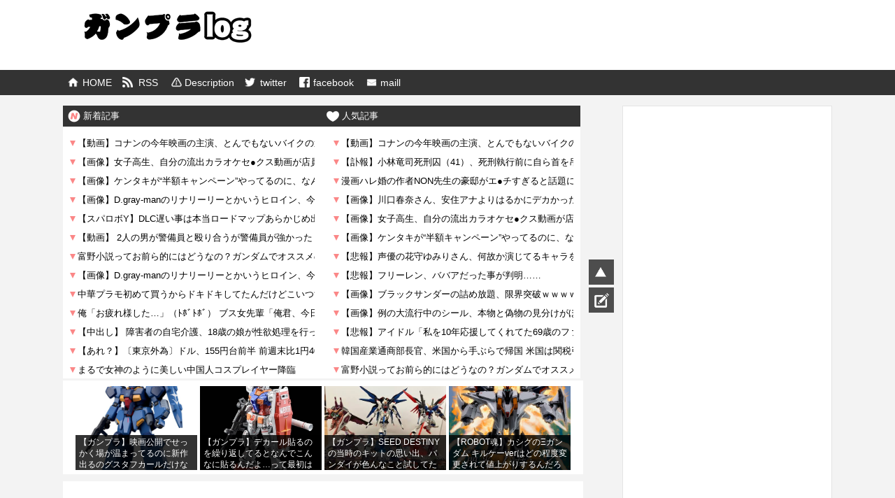

--- FILE ---
content_type: text/html; charset=UTF-8
request_url: https://gunpla-news24.info/archives/23713
body_size: 32847
content:
<!DOCTYPE html>
<html lang="ja">
<head>
<script src="//ajax.googleapis.com/ajax/libs/jquery/3.3.1/jquery.min.js"></script>
<!-- Global site tag (gtag.js) - Google Analytics -->
<script async src="https://www.googletagmanager.com/gtag/js?id=UA-122658666-2"></script>
<script>
  window.dataLayer = window.dataLayer || [];
  function gtag(){dataLayer.push(arguments);}
  gtag('js', new Date());

  gtag('config', 'UA-122658666-2');
</script>

<!-- 下記スクリプトで「ERR_NAME_NOT_RESOLVED」がでるのでコメント化 -->
<!-- <script type="text/javascript" src="//js.next-channel.com/dispatcher.js"></script> -->
<script async src="//pagead2.googlesyndication.com/pagead/js/adsbygoogle.js"></script>
<script>
  (adsbygoogle = window.adsbygoogle || []).push({
    google_ad_client: "ca-pub-5677649598429414",
    enable_page_level_ads: true
  });
</script>



<meta name="google-site-verification" content="v5VntUWwEA3qikwR5F9yg_gTJnM85G4A1y3bYFFZYD8" />

<meta charset="UTF-8">
<meta name="description" content="ガンプラ情報ガンダムブログ.">
  <meta name="viewport" content="width=1280, maximum-scale=1, user-scalable=yes">
<link rel="alternate" type="application/rss+xml" title="ガンプラ ログ RSS Feed" href="https://gunpla-news24.info/feed" />
<link rel="pingback" href="https://gunpla-news24.info/xmlrpc.php" />
<link rel="preload" as="font" type="font/woff" href="https://gunpla-news24.info/wp-content/themes/matome/webfonts/fonts/fontawesome-webfont.woff2?v=4.5.0" crossorigin>
<meta name="description" content="1: 名無し 2021/12/19 08:28:25   EGストライクが発売されて改めて思ったんだけど実売価格1000円以下のプラモデルって大体出来良いよね 2: 名無し 2021/12/19 08:31:36   殿堂入り 3: 名無し" />
<meta name="keywords" content="ガンプラ" />
<!-- OGP -->
<meta property="og:type" content="article">
<meta property="og:description" content="1: 名無し 2021/12/19 08:28:25   EGストライクが発売されて改めて思ったんだけど実売価格1000円以下のプラモデルって大体出来良いよね 2: 名無し 2021/12/19 08:31:36   殿堂入り 3: 名無し">
<meta property="og:title" content="最近の1000円以下のガンプラって大体出来良いよね">
<meta property="og:url" content="https://gunpla-news24.info/archives/23713">
<meta property="og:image" content="https://gunpla-news24.info/wp-content/uploads/2021/12/1ccd5aabebfdb2efa9aa0ff74339b868.jpg">
<meta property="og:site_name" content="ガンプラ ログ">
<meta property="og:locale" content="ja_JP">
<!-- /OGP -->
<!-- Twitter Card -->
<meta name="twitter:card" content="summary">
<meta name="twitter:description" content="1: 名無し 2021/12/19 08:28:25   EGストライクが発売されて改めて思ったんだけど実売価格1000円以下のプラモデルって大体出来良いよね 2: 名無し 2021/12/19 08:31:36   殿堂入り 3: 名無し">
<meta name="twitter:title" content="最近の1000円以下のガンプラって大体出来良いよね">
<meta name="twitter:url" content="https://gunpla-news24.info/archives/23713">
<meta name="twitter:image" content="https://gunpla-news24.info/wp-content/uploads/2021/12/1ccd5aabebfdb2efa9aa0ff74339b868.jpg">
<meta name="twitter:domain" content="gunpla-news24.info">
<!-- /Twitter Card -->

<title>最近の1000円以下のガンプラって大体出来良いよね</title>
<meta name='robots' content='max-image-preview:large' />
	<style>img:is([sizes="auto" i], [sizes^="auto," i]) { contain-intrinsic-size: 3000px 1500px }</style>
	<link rel="alternate" type="application/rss+xml" title="ガンプラ ログ &raquo; Feed" href="https://gunpla-news24.info/feed" />
<link rel="alternate" type="application/rss+xml" title="ガンプラ ログ &raquo; Comments Feed" href="https://gunpla-news24.info/comments/feed" />
<link rel="alternate" type="application/rss+xml" title="ガンプラ ログ &raquo; 最近の1000円以下のガンプラって大体出来良いよね Comments Feed" href="https://gunpla-news24.info/archives/23713/feed" />
<script type="text/javascript">
/* <![CDATA[ */
window._wpemojiSettings = {"baseUrl":"https:\/\/s.w.org\/images\/core\/emoji\/15.1.0\/72x72\/","ext":".png","svgUrl":"https:\/\/s.w.org\/images\/core\/emoji\/15.1.0\/svg\/","svgExt":".svg","source":{"concatemoji":"https:\/\/gunpla-news24.info\/wp-includes\/js\/wp-emoji-release.min.js"}};
/*! This file is auto-generated */
!function(i,n){var o,s,e;function c(e){try{var t={supportTests:e,timestamp:(new Date).valueOf()};sessionStorage.setItem(o,JSON.stringify(t))}catch(e){}}function p(e,t,n){e.clearRect(0,0,e.canvas.width,e.canvas.height),e.fillText(t,0,0);var t=new Uint32Array(e.getImageData(0,0,e.canvas.width,e.canvas.height).data),r=(e.clearRect(0,0,e.canvas.width,e.canvas.height),e.fillText(n,0,0),new Uint32Array(e.getImageData(0,0,e.canvas.width,e.canvas.height).data));return t.every(function(e,t){return e===r[t]})}function u(e,t,n){switch(t){case"flag":return n(e,"\ud83c\udff3\ufe0f\u200d\u26a7\ufe0f","\ud83c\udff3\ufe0f\u200b\u26a7\ufe0f")?!1:!n(e,"\ud83c\uddfa\ud83c\uddf3","\ud83c\uddfa\u200b\ud83c\uddf3")&&!n(e,"\ud83c\udff4\udb40\udc67\udb40\udc62\udb40\udc65\udb40\udc6e\udb40\udc67\udb40\udc7f","\ud83c\udff4\u200b\udb40\udc67\u200b\udb40\udc62\u200b\udb40\udc65\u200b\udb40\udc6e\u200b\udb40\udc67\u200b\udb40\udc7f");case"emoji":return!n(e,"\ud83d\udc26\u200d\ud83d\udd25","\ud83d\udc26\u200b\ud83d\udd25")}return!1}function f(e,t,n){var r="undefined"!=typeof WorkerGlobalScope&&self instanceof WorkerGlobalScope?new OffscreenCanvas(300,150):i.createElement("canvas"),a=r.getContext("2d",{willReadFrequently:!0}),o=(a.textBaseline="top",a.font="600 32px Arial",{});return e.forEach(function(e){o[e]=t(a,e,n)}),o}function t(e){var t=i.createElement("script");t.src=e,t.defer=!0,i.head.appendChild(t)}"undefined"!=typeof Promise&&(o="wpEmojiSettingsSupports",s=["flag","emoji"],n.supports={everything:!0,everythingExceptFlag:!0},e=new Promise(function(e){i.addEventListener("DOMContentLoaded",e,{once:!0})}),new Promise(function(t){var n=function(){try{var e=JSON.parse(sessionStorage.getItem(o));if("object"==typeof e&&"number"==typeof e.timestamp&&(new Date).valueOf()<e.timestamp+604800&&"object"==typeof e.supportTests)return e.supportTests}catch(e){}return null}();if(!n){if("undefined"!=typeof Worker&&"undefined"!=typeof OffscreenCanvas&&"undefined"!=typeof URL&&URL.createObjectURL&&"undefined"!=typeof Blob)try{var e="postMessage("+f.toString()+"("+[JSON.stringify(s),u.toString(),p.toString()].join(",")+"));",r=new Blob([e],{type:"text/javascript"}),a=new Worker(URL.createObjectURL(r),{name:"wpTestEmojiSupports"});return void(a.onmessage=function(e){c(n=e.data),a.terminate(),t(n)})}catch(e){}c(n=f(s,u,p))}t(n)}).then(function(e){for(var t in e)n.supports[t]=e[t],n.supports.everything=n.supports.everything&&n.supports[t],"flag"!==t&&(n.supports.everythingExceptFlag=n.supports.everythingExceptFlag&&n.supports[t]);n.supports.everythingExceptFlag=n.supports.everythingExceptFlag&&!n.supports.flag,n.DOMReady=!1,n.readyCallback=function(){n.DOMReady=!0}}).then(function(){return e}).then(function(){var e;n.supports.everything||(n.readyCallback(),(e=n.source||{}).concatemoji?t(e.concatemoji):e.wpemoji&&e.twemoji&&(t(e.twemoji),t(e.wpemoji)))}))}((window,document),window._wpemojiSettings);
/* ]]> */
</script>
<link rel='stylesheet' id='simplicity-style-css' href='https://gunpla-news24.info/wp-content/themes/matome/style.css' type='text/css' media='all' />
<link rel='stylesheet' id='font-awesome-style-css' href='https://gunpla-news24.info/wp-content/themes/matome/webfonts/css/font-awesome.min.css' type='text/css' media='all' />
<link rel='stylesheet' id='icomoon-style-css' href='https://gunpla-news24.info/wp-content/themes/matome/webfonts/icomoon/style.css' type='text/css' media='all' />
<link rel='stylesheet' id='thread-simple-style-css' href='https://gunpla-news24.info/wp-content/themes/matome/css/thread-simple.css' type='text/css' media='all' />
<link rel='stylesheet' id='extension-style-css' href='https://gunpla-news24.info/wp-content/themes/matome/css/extension.css' type='text/css' media='all' />
<style id='extension-style-inline-css' type='text/css'>
#h-top{min-height:0}  #main .social-count{display:none} .arrow-box{display:none}#sns-group-top .balloon-btn-set{width:auto}.line-btn,.line-balloon-btn{display:none}
</style>
<link rel='stylesheet' id='print-style-css' href='https://gunpla-news24.info/wp-content/themes/matome/css/print.css' type='text/css' media='print' />
<style id='wp-emoji-styles-inline-css' type='text/css'>

	img.wp-smiley, img.emoji {
		display: inline !important;
		border: none !important;
		box-shadow: none !important;
		height: 1em !important;
		width: 1em !important;
		margin: 0 0.07em !important;
		vertical-align: -0.1em !important;
		background: none !important;
		padding: 0 !important;
	}
</style>
<link rel='stylesheet' id='wp-block-library-css' href='https://gunpla-news24.info/wp-includes/css/dist/block-library/style.min.css' type='text/css' media='all' />
<style id='classic-theme-styles-inline-css' type='text/css'>
/*! This file is auto-generated */
.wp-block-button__link{color:#fff;background-color:#32373c;border-radius:9999px;box-shadow:none;text-decoration:none;padding:calc(.667em + 2px) calc(1.333em + 2px);font-size:1.125em}.wp-block-file__button{background:#32373c;color:#fff;text-decoration:none}
</style>
<style id='global-styles-inline-css' type='text/css'>
:root{--wp--preset--aspect-ratio--square: 1;--wp--preset--aspect-ratio--4-3: 4/3;--wp--preset--aspect-ratio--3-4: 3/4;--wp--preset--aspect-ratio--3-2: 3/2;--wp--preset--aspect-ratio--2-3: 2/3;--wp--preset--aspect-ratio--16-9: 16/9;--wp--preset--aspect-ratio--9-16: 9/16;--wp--preset--color--black: #000000;--wp--preset--color--cyan-bluish-gray: #abb8c3;--wp--preset--color--white: #ffffff;--wp--preset--color--pale-pink: #f78da7;--wp--preset--color--vivid-red: #cf2e2e;--wp--preset--color--luminous-vivid-orange: #ff6900;--wp--preset--color--luminous-vivid-amber: #fcb900;--wp--preset--color--light-green-cyan: #7bdcb5;--wp--preset--color--vivid-green-cyan: #00d084;--wp--preset--color--pale-cyan-blue: #8ed1fc;--wp--preset--color--vivid-cyan-blue: #0693e3;--wp--preset--color--vivid-purple: #9b51e0;--wp--preset--gradient--vivid-cyan-blue-to-vivid-purple: linear-gradient(135deg,rgba(6,147,227,1) 0%,rgb(155,81,224) 100%);--wp--preset--gradient--light-green-cyan-to-vivid-green-cyan: linear-gradient(135deg,rgb(122,220,180) 0%,rgb(0,208,130) 100%);--wp--preset--gradient--luminous-vivid-amber-to-luminous-vivid-orange: linear-gradient(135deg,rgba(252,185,0,1) 0%,rgba(255,105,0,1) 100%);--wp--preset--gradient--luminous-vivid-orange-to-vivid-red: linear-gradient(135deg,rgba(255,105,0,1) 0%,rgb(207,46,46) 100%);--wp--preset--gradient--very-light-gray-to-cyan-bluish-gray: linear-gradient(135deg,rgb(238,238,238) 0%,rgb(169,184,195) 100%);--wp--preset--gradient--cool-to-warm-spectrum: linear-gradient(135deg,rgb(74,234,220) 0%,rgb(151,120,209) 20%,rgb(207,42,186) 40%,rgb(238,44,130) 60%,rgb(251,105,98) 80%,rgb(254,248,76) 100%);--wp--preset--gradient--blush-light-purple: linear-gradient(135deg,rgb(255,206,236) 0%,rgb(152,150,240) 100%);--wp--preset--gradient--blush-bordeaux: linear-gradient(135deg,rgb(254,205,165) 0%,rgb(254,45,45) 50%,rgb(107,0,62) 100%);--wp--preset--gradient--luminous-dusk: linear-gradient(135deg,rgb(255,203,112) 0%,rgb(199,81,192) 50%,rgb(65,88,208) 100%);--wp--preset--gradient--pale-ocean: linear-gradient(135deg,rgb(255,245,203) 0%,rgb(182,227,212) 50%,rgb(51,167,181) 100%);--wp--preset--gradient--electric-grass: linear-gradient(135deg,rgb(202,248,128) 0%,rgb(113,206,126) 100%);--wp--preset--gradient--midnight: linear-gradient(135deg,rgb(2,3,129) 0%,rgb(40,116,252) 100%);--wp--preset--font-size--small: 13px;--wp--preset--font-size--medium: 20px;--wp--preset--font-size--large: 36px;--wp--preset--font-size--x-large: 42px;--wp--preset--spacing--20: 0.44rem;--wp--preset--spacing--30: 0.67rem;--wp--preset--spacing--40: 1rem;--wp--preset--spacing--50: 1.5rem;--wp--preset--spacing--60: 2.25rem;--wp--preset--spacing--70: 3.38rem;--wp--preset--spacing--80: 5.06rem;--wp--preset--shadow--natural: 6px 6px 9px rgba(0, 0, 0, 0.2);--wp--preset--shadow--deep: 12px 12px 50px rgba(0, 0, 0, 0.4);--wp--preset--shadow--sharp: 6px 6px 0px rgba(0, 0, 0, 0.2);--wp--preset--shadow--outlined: 6px 6px 0px -3px rgba(255, 255, 255, 1), 6px 6px rgba(0, 0, 0, 1);--wp--preset--shadow--crisp: 6px 6px 0px rgba(0, 0, 0, 1);}:where(.is-layout-flex){gap: 0.5em;}:where(.is-layout-grid){gap: 0.5em;}body .is-layout-flex{display: flex;}.is-layout-flex{flex-wrap: wrap;align-items: center;}.is-layout-flex > :is(*, div){margin: 0;}body .is-layout-grid{display: grid;}.is-layout-grid > :is(*, div){margin: 0;}:where(.wp-block-columns.is-layout-flex){gap: 2em;}:where(.wp-block-columns.is-layout-grid){gap: 2em;}:where(.wp-block-post-template.is-layout-flex){gap: 1.25em;}:where(.wp-block-post-template.is-layout-grid){gap: 1.25em;}.has-black-color{color: var(--wp--preset--color--black) !important;}.has-cyan-bluish-gray-color{color: var(--wp--preset--color--cyan-bluish-gray) !important;}.has-white-color{color: var(--wp--preset--color--white) !important;}.has-pale-pink-color{color: var(--wp--preset--color--pale-pink) !important;}.has-vivid-red-color{color: var(--wp--preset--color--vivid-red) !important;}.has-luminous-vivid-orange-color{color: var(--wp--preset--color--luminous-vivid-orange) !important;}.has-luminous-vivid-amber-color{color: var(--wp--preset--color--luminous-vivid-amber) !important;}.has-light-green-cyan-color{color: var(--wp--preset--color--light-green-cyan) !important;}.has-vivid-green-cyan-color{color: var(--wp--preset--color--vivid-green-cyan) !important;}.has-pale-cyan-blue-color{color: var(--wp--preset--color--pale-cyan-blue) !important;}.has-vivid-cyan-blue-color{color: var(--wp--preset--color--vivid-cyan-blue) !important;}.has-vivid-purple-color{color: var(--wp--preset--color--vivid-purple) !important;}.has-black-background-color{background-color: var(--wp--preset--color--black) !important;}.has-cyan-bluish-gray-background-color{background-color: var(--wp--preset--color--cyan-bluish-gray) !important;}.has-white-background-color{background-color: var(--wp--preset--color--white) !important;}.has-pale-pink-background-color{background-color: var(--wp--preset--color--pale-pink) !important;}.has-vivid-red-background-color{background-color: var(--wp--preset--color--vivid-red) !important;}.has-luminous-vivid-orange-background-color{background-color: var(--wp--preset--color--luminous-vivid-orange) !important;}.has-luminous-vivid-amber-background-color{background-color: var(--wp--preset--color--luminous-vivid-amber) !important;}.has-light-green-cyan-background-color{background-color: var(--wp--preset--color--light-green-cyan) !important;}.has-vivid-green-cyan-background-color{background-color: var(--wp--preset--color--vivid-green-cyan) !important;}.has-pale-cyan-blue-background-color{background-color: var(--wp--preset--color--pale-cyan-blue) !important;}.has-vivid-cyan-blue-background-color{background-color: var(--wp--preset--color--vivid-cyan-blue) !important;}.has-vivid-purple-background-color{background-color: var(--wp--preset--color--vivid-purple) !important;}.has-black-border-color{border-color: var(--wp--preset--color--black) !important;}.has-cyan-bluish-gray-border-color{border-color: var(--wp--preset--color--cyan-bluish-gray) !important;}.has-white-border-color{border-color: var(--wp--preset--color--white) !important;}.has-pale-pink-border-color{border-color: var(--wp--preset--color--pale-pink) !important;}.has-vivid-red-border-color{border-color: var(--wp--preset--color--vivid-red) !important;}.has-luminous-vivid-orange-border-color{border-color: var(--wp--preset--color--luminous-vivid-orange) !important;}.has-luminous-vivid-amber-border-color{border-color: var(--wp--preset--color--luminous-vivid-amber) !important;}.has-light-green-cyan-border-color{border-color: var(--wp--preset--color--light-green-cyan) !important;}.has-vivid-green-cyan-border-color{border-color: var(--wp--preset--color--vivid-green-cyan) !important;}.has-pale-cyan-blue-border-color{border-color: var(--wp--preset--color--pale-cyan-blue) !important;}.has-vivid-cyan-blue-border-color{border-color: var(--wp--preset--color--vivid-cyan-blue) !important;}.has-vivid-purple-border-color{border-color: var(--wp--preset--color--vivid-purple) !important;}.has-vivid-cyan-blue-to-vivid-purple-gradient-background{background: var(--wp--preset--gradient--vivid-cyan-blue-to-vivid-purple) !important;}.has-light-green-cyan-to-vivid-green-cyan-gradient-background{background: var(--wp--preset--gradient--light-green-cyan-to-vivid-green-cyan) !important;}.has-luminous-vivid-amber-to-luminous-vivid-orange-gradient-background{background: var(--wp--preset--gradient--luminous-vivid-amber-to-luminous-vivid-orange) !important;}.has-luminous-vivid-orange-to-vivid-red-gradient-background{background: var(--wp--preset--gradient--luminous-vivid-orange-to-vivid-red) !important;}.has-very-light-gray-to-cyan-bluish-gray-gradient-background{background: var(--wp--preset--gradient--very-light-gray-to-cyan-bluish-gray) !important;}.has-cool-to-warm-spectrum-gradient-background{background: var(--wp--preset--gradient--cool-to-warm-spectrum) !important;}.has-blush-light-purple-gradient-background{background: var(--wp--preset--gradient--blush-light-purple) !important;}.has-blush-bordeaux-gradient-background{background: var(--wp--preset--gradient--blush-bordeaux) !important;}.has-luminous-dusk-gradient-background{background: var(--wp--preset--gradient--luminous-dusk) !important;}.has-pale-ocean-gradient-background{background: var(--wp--preset--gradient--pale-ocean) !important;}.has-electric-grass-gradient-background{background: var(--wp--preset--gradient--electric-grass) !important;}.has-midnight-gradient-background{background: var(--wp--preset--gradient--midnight) !important;}.has-small-font-size{font-size: var(--wp--preset--font-size--small) !important;}.has-medium-font-size{font-size: var(--wp--preset--font-size--medium) !important;}.has-large-font-size{font-size: var(--wp--preset--font-size--large) !important;}.has-x-large-font-size{font-size: var(--wp--preset--font-size--x-large) !important;}
:where(.wp-block-post-template.is-layout-flex){gap: 1.25em;}:where(.wp-block-post-template.is-layout-grid){gap: 1.25em;}
:where(.wp-block-columns.is-layout-flex){gap: 2em;}:where(.wp-block-columns.is-layout-grid){gap: 2em;}
:root :where(.wp-block-pullquote){font-size: 1.5em;line-height: 1.6;}
</style>
<link rel='stylesheet' id='contact-form-7-css' href='https://gunpla-news24.info/wp-content/plugins/contact-form-7/includes/css/styles.css' type='text/css' media='all' />
<script type="text/javascript" src="https://gunpla-news24.info/wp-includes/js/jquery/jquery.min.js" id="jquery-core-js"></script>
<script type="text/javascript" src="https://gunpla-news24.info/wp-includes/js/jquery/jquery-migrate.min.js" id="jquery-migrate-js"></script>
<link rel="EditURI" type="application/rsd+xml" title="RSD" href="https://gunpla-news24.info/xmlrpc.php?rsd" />
<meta name="generator" content="WordPress 6.8.1" />
<link rel="canonical" href="https://gunpla-news24.info/archives/23713" />
<link rel='shortlink' href='https://gunpla-news24.info/?p=23713' />
<link rel="alternate" title="oEmbed (JSON)" type="application/json+oembed" href="https://gunpla-news24.info/wp-json/oembed/1.0/embed?url=https%3A%2F%2Fgunpla-news24.info%2Farchives%2F23713" />
<link rel="alternate" title="oEmbed (XML)" type="text/xml+oembed" href="https://gunpla-news24.info/wp-json/oembed/1.0/embed?url=https%3A%2F%2Fgunpla-news24.info%2Farchives%2F23713&#038;format=xml" />

<script>

</script>
	

	
<style type="text/css">
/************************************
** 基本設定（General Setting）
************************************/
html,
body {
  margin: 0;
  padding: 0;
}

body {
  font-family: "Hiragino Kaku Gothic Pro", "ヒラギノ角ゴ Pro W3", Meiryo,
    メイリオ, Osaka, "MS PGothic", arial, helvetica, sans-serif;
  font-size: 14px;
  -webkit-text-size-adjust: 100%;
  background-color: #f3f3f3;
}

img {
  border-width: 0px;
  -webkit-box-sizing: border-box;
  -moz-box-sizing: border-box;
  box-sizing: border-box;
}

figure {
  margin: 0;
}

.article {
  font-size: 16px;
}

/*記事・カテゴリ中の画像を要素内に収める*/
.article img,
.category-description img,
.wp-caption,
.hover-image {
  max-width: 100%;
  height: auto;
}

.aligncenter {
  clear: both;
}

.cf:after {
  content: "";
  clear: both;
  display: block;
}

/************************************
** 見出し（H1-6）
************************************/
h1,
h2,
h3,
h4,
h5,
h6 {
  line-height: 130%;
  color: #333;
}

.article h2,
.article h3,
.article h4,
.article h5,
.article h6 {
  position: relative;
  margin-top: 35px;
  margin-bottom: 20px;
}

.article h1 {
  font-size: 20px;
  line-height: 110%;
  font-weight: bold;
  margin: -8px 0px 0px 0px;
  padding: 12px 8px 10px 8px;
  width: 100%;
  height: auto;
  color: #fff;
  background-color: rgba(0, 0, 0, 0.8);
  border-left: 10px solid #fb8787;
}

#archive-title {
  font-size: 20px;
  background: #fff;
  padding: 10px;
}

#related-entries h2 {
  font-size: 16px;
  font-weight: bold;
  margin: 0px 0px 8px -15px;
  padding: 10px 8px 0px 12px;
  width: 740px;
  height: 30px;
  color: #fff;
  background-color: rgba(0, 0, 0, 0.8);
  border-left: 12px solid #fb8787;
}

.article h2 {
  border-left: 1px solid #000;
  margin: 40px -29px 20px;
  padding: 25px 30px;
  font-size: 16px;
}

.article h3 {
  font-size: 23px;
  border-bottom: 5px solid #e7e7e7;
  padding: 10px 0;
}

.article h4,
.article h5,
.article h6 {
  font-size: 20px;
  padding: 8px 0;
}

.article h4 {
  border-bottom: 5px dashed #eee;
}

div#the-content {
  margin-bottom: 60px;
  margin-left: 12px;
}

/************************************
** アンカー
************************************/
a {
  color: #438aca;
  word-wrap: break-word;
}

a:hover {
  color: #c03;
}

.widget_new_entries a,
.widget_new_popular a,
.widget_popular_ranking a,
.wpp-list a,
.entry-read a,
.related-entry-read a,
.article-list .entry-title a {
  color: #111;
}

.widget_new_entries a,
.widget_new_popular a,
.widget_popular_ranking a,
.wpp-list a,
.article-list .entry-title a {
  text-decoration: none;
}

.widget_new_entries a:hover,
.widget_new_popular a:hover,
.widget_popular_ranking a:hover,
.wpp-list a:hover,
.entry-read a:hover,
.entry .post-meta a:hover,
.related-entry-read a:hover,
.entry a:hover,
.related-entry-title a:hover,
.navigation a:hover,
#footer a:hover,
.article-list .entry-title a:hover,
.blog-card-title a:hover {
  color: #c03;
}

#footer .credit a:hover {
  color: inherit;
}

.widget_new_entries a:hover,
.widget_new_popular a:hover,
.widget_popular_ranking a:hover,
.wpp-list a:hover:hover {
  text-decoration: underline;
}

/************************************
** リスト（List）
************************************/
ul,
ol {
}

ul ul {
  margin-left: 1em;
}
dl {
  margin: 30px 0;
}

dt {
  font-weight: bold;
}
dd {
  margin-bottom: 5px;
}

/************************************
** テーブル（Table）
************************************/
.article table {
  border-collapse: collapse;
  margin: 15px 0;
  max-width: 100%;
}
.article th {
  border: solid 1px #ccc;
  background-color: #eee;
}
.article td {
  border: solid 1px #ccc;
}
.article th,
.article td {
  padding: 3px 5px;
}

.article .scrollable-table th,
.article .scrollable-table td {
  white-space: nowrap;
}

.scrollable-table {
  overflow-x: auto;
  margin-bottom: 1em;
}

.article ol,
.article ul,
.article dl {
  line-height: 150%;
}

.article > ol,
.article > ul,
.article > dl {
  margin: 30px 0;
}

.article > ol ol,
.article > ul ul,
.article > dl dl {
  margin: 0;
}

/************************************
** レイアウト（Layout）
************************************/
#container {
  padding: 0;
  margin: 0 auto;
}

#header-in,
#navi-in,
#body-in,
#footer-in {
  width: 1100px;
  margin: 0 auto;
  box-sizing: border-box;
  position: relative;
}

#header {
  margin-bottom: 0px;
  background: #fff;
}
#header .alignleft,
#header .alignright {
  margin-bottom: 0px;
  width: auto;
}
#header .alignleft {
  margin-left: 30px;
  margin-right: 30px;
}
#header .alignright {
  height: 52px;
  text-align: right;
  margin-right: 30px;
  right: 0;
  top: 0;
  position: absolute;
}

#body {
  margin-top: 15px;
}

#main {
  float: left;
  box-sizing: border-box;
  width: 740px;
  margin-bottom: 30px;
}

#sidebar {
  float: right;
  width: 300px;
  margin-bottom: 30px;
}

.clear {
  clear: both;
}

/************************************
** ヘッダー(header)
************************************/
*:first-child + html #header > div {
  /* IE7 */
  clear: both;
  zoom: 1;
}

#h-top {
  min-height: 100px;
  overflow: hidden;
  background-repeat: no-repeat;
  background-position: top left;
  position: relative;
}

#site-title {
  margin-top: 16px;
  margin-bottom: 0px;
  font-size: 30px;
  line-height: 100%;
}

#site-title a {
  text-decoration: none;
  color: #222;
  font-size: 30px;
  font-weight: normal;
}

#site-title img {
  width: 240px;
  height: 45px;
}

#site-description {
  color: #777;
  margin: 0;
  /*padding:10 0;*/ /*様子を見る*/
  line-height: 140%;
  font-size: 15px;
  margin-right: 20px;
  margin-bottom: 0px;
  font-weight: normal;
}

#header-image {
  margin-bottom: 0px;
}

/************************************
** グローバルナビメニュー（menu）
************************************/
#navi {
  background: #333333;
}

#navi ul {
  position: relative;
  clear: both;
  background-color: #333;
  margin: 0;
  padding: 0;
  width: 100%;
  box-sizing: border-box;
}

#navi ul ul {
  box-sizing: content-box;
}

#navi ul > li {
  float: left;
  list-style: none;
  position: relative;
}

#navi ul li a {
  font-size: 14px;
  display: block;
  padding: 0.7em 0.7em;
  color: #fff;
  text-decoration: none;
  z-index: 99;
}
#navi ul li a:hover {
  background-color: #666;
}

#navi ul.sub-menu,
#navi ul.children {
  position: absolute;
  display: none;
  margin-left: 0;
  min-width: 200px;
  border: 1px solid #ddd;
  list-style: none;
  padding-left: 0;
  z-index: 99;
}
#navi .sub-menu li,
#navi .children li {
  position: relative;
  border: none;
  float: none;
  height: 31px;
}

#navi ul.sub-menu ul,
#navi ul.children ul {
  top: -31px;
  left: 200px;
  position: relative;
}
#navi ul li:hover > ul {
  display: block;
}

/* Clearfix) */
#container:after,
#navi ul:after,
.clearfix:after {
  display: block;
  visibility: hidden;
  clear: both;
  height: 0;
  content: " ";
  font-size: 0;
}

/* clearfix for ie7 */
#container,
#navi ul,
.clearfix {
  /*display: inline-block;*/
}

#container,
#navi ul,
.clearfix {
  display: block;
}

#navi-in a {
  padding-left: 2em !important;
}

/************************************
** フッターナビメニュー
************************************/

#footer-navi ul {
  text-align: center;
  padding-left: 0;
}

#footer-navi ul li {
  display: inline;
  list-style: outside none none;
}

#footer-navi ul li::before {
  content: "|";
  padding: 0 0.6em;
}

#footer-navi ul li:first-child::before {
  content: "";
  padding: 0;
}

#footer-navi ul .sub-menu {
  display: none;
}

/************************************
** サーチフォーム（Search Form）
************************************/
#searchform {
  position: relative;
  margin-top: 25px;
  display: flex;
}

#s {
  width: 90%;
  margin-bottom: 20px;
  padding-top: 4px;
  padding-bottom: 4px;
  box-sizing: border-box;
  height: 32px;
  color: #333;
  border: 0;
}

#searchsubmit {
  width: 12%;
  padding: 0;
  color: #fff;
  background: #ffc933;
  border: 0;
  -webkit-appearance: none;
  font-size: 13px;
}

#searchsubmit:hover {
  opacity: 0.7;
}

/************************************
** メインカラム（#main、記事、固定ページなど）
************************************/
#main .post,
#main .page {
  background: #fff;
  padding: 10px 10px 0 10px;
}

.sticky {
  /* 先頭固定ポストのスタイル */
}

.post-meta {
  margin-bottom: 0.5em;
  text-align: right;
  background-color: #fff;
  color: #000;
  font-size: 15px;
  text-decoration: none;
}

.post-meta a {
  text-decoration: none;
}

.post-meta .post-date,
.post-meta .post-update,
.post-meta .category,
.post-meta .comments,
.post-meta .edit,
.footer-post-meta .post-tag,
.footer-post-meta .post-author,
.footer-post-meta .edit {
  padding-right: 0.7em;
}
.comment-num {
  white-space: nowrap;
}

.footer-post-meta {
  text-align: right;
  color: #555;
  font-size: 16px;
  clear: both;
}

.article-list .footer-post-meta {
  margin-top: 30px;
}

.more-link {
  clear: both;
  display: block;
  margin-bottom: 30px;
  text-align: right;
  margin-top: 15px;
}

/*タグが入っていない場合は非表示*/
#list .post .footer-post-meta:empty,
#list .post .footer-post-meta .post-tag:empty {
  display: none;
}

/************************************
** index.phpのリスト
************************************/
#main .entry {
  clear: both;
  margin-bottom: 10px;
  word-wrap: break-word;
  background: #fff;
  border: 1px solid #f8f8f8;
  padding: 0px;
  position: relative;
}

#main .entry .thumb_com {
  position: absolute;
  right: 0;
  bottom: 5px;
}

#main .entry .thumb_com a {
  color: #fe5492;
  padding: 0px 5px;
  font-size: 18px;
  font-weight: bold;
  background: #f1eff0;
  text-decoration: none;
  border-radius: 5px 0 0 5px;
  width: 50px;
  text-align: center;
  white-space: nowrap;
}

#main .entry .thumb_com a span {
  font-size: 10px;
  color: #000;
}

#main .entry .link_block {
  display: block;
  width: 100%;
  height: 100%;
  position: absolute;
}

#main .entry:hover {
  background: #dedede;
}

.entry-thumb {
  float: left;
  position: relative;
  margin: 10px;
}

.entry-thumb a {
  display: block;
}

.entry-thumb img {
  border: 0;
  width: 150px;
  height: 90px;
  display: block;
}

/*大きなサムネイル表示スタイルでのサムネイル*/
.entry-large-thumbnail img {
  width: 320px;
  height: 180px;
}

.entry-card-content {
  margin-left: 160px;
  margin-top: 10px;
}

.entry .post-meta {
  text-align: left;
  margin: 7px auto;
}

.entry .post-meta a {
  color: #000;
}

.entry .post_time {
  display: inline-block;
  font-size: 10px;
  color: #6e6e6e;
}

.entry .post_category {
  display: inline-block;
}

.entry .post_category a {
  font-size: 10px;
  padding: 1px 8px;
  color: #fff;
  text-decoration: none;
  margin-right: 0.5em;
  display: inline-block;
}

.entry .post_category a:hover {
  opacity: 0.7;
  color: #666;
}

.entry .post_date_wrap {
  position: absolute;
  bottom: 7px;
  left: 170px;
}

/* カテゴリースラッグ毎に色変更 */

/* vip */
.entry .post_date_wrap .cat_slug_vip {
  background: #fe8687;
}

/* news */
.entry .post_date_wrap .cat_slug_news {
  background: #8693fc;
}

/* anime */
.entry .post_date_wrap .cat_slug_anime {
  background: #ffc833;
}

/* anime */
.entry .post_date_wrap .cat_slug_game {
  background: #00f08b;
}

/* カテゴリースラッグ毎に色変更ここまで */

.entry .sns_btn {
  position: absolute;
  bottom: 5px;
  right: 5px;
}

.entry .sns_btn i {
  color: #fff;
  border-radius: 50%;
  width: 15px;
  height: 15px;
  text-align: center;
  vertical-align: bottom;
  padding: 10px 10px 10px 10px;
}

.entry .sns_btn i.fa.fa-twitter {
  background: #55acee;
}

.entry .sns_btn i.fa.fa-facebook {
  background: #315096;
}

.entry .sns_btn a {
  text-decoration: none;
  display: inline-block;
}

.entry .sns_btn a:hover {
  opacity: 0.7;
}

.entry h2 {
  margin-bottom: 5px;
  margin-top: 0;
  padding: 5px 0 0 5px;
  font-size: 13px;
}

.entry h2 a {
  color: #333;
  font-size: 16px;
  text-decoration: none;
  font-weight: bold;
  box-sizing: border-box;
  word-wrap: break-word;
  overflow: hidden;
  height: 47px;
  display: block;
  line-height: 1.25;
}

.entry-titlekiji {
  line-height: 110%;
  font-size: 17px;
  font-weight: bold;
  margin: 8px 0px 0px 0px;
  padding: 12px 8px 10px 8px;
  height: auto;
  color: #fff;
  background-color: rgba(0, 0, 0, 0.8);
  border-left: 10px solid #fb8787;
}

.entry-snippet {
  margin: 0 0 5px 0;
  line-height: 150%;
  color: #555;
}

.entry-read {
  margin: 0;
}

.entry-snippet,
.related-entry-snippet {
  word-wrap: break-word;
}

/************************************
** パンくずリスト（Breadcrumb）
************************************/
#breadcrumb {
  margin-bottom: 15px;
  color: #777;
  font-size: 13px;
  background: #fff;
  padding: 10px;
}

div#breadcrumb div {
  display: inline;
}

#breadcrumb span.sp {
  margin: 0 10px;
}

#breadcrumb a,
#breadcrumb ul li a {
  text-decoration: none;
  color: #777;
}

/*以下のパンくずスタイルは、いずれ削除*/
#breadcrumb ul {
  margin: 0;
  padding: 0;
  list-style: none;
}

#breadcrumb ul li {
  display: inline;
}

#breadcrumb ul li span.sp {
  margin: 0 10px;
}

/* #breadcrumb ul li a {
  text-decoration: none;
  color: #777;
} */

/************************************
** 前の記事へ、次の記事へ
************************************/
.navigation {
  clear: both;
  overflow: hidden;
  margin-bottom: 40px;
  margin: 20px -30px 20px;
}
.navigation > div {
  border-top: 1px solid #ddd;
  border-bottom: 1px dashed #ddd;
}
.navigation > div + div {
  border-top: 0;
  border-bottom: 1px dashed #ddd;
}

.navigation .alignright {
  text-align: right;
}

.navigation a {
  text-decoration: none;
  display: block;
  padding: 8px 20px 6px 0px;
  border: none;
  color: #000;
  padding-left: 28px;
  font-weight: bold;
  font-size: 16px;
}

.navigation a span {
  color: #ddd;
   padding-right: 4px;
  margin-top: -4px;
  clear: left;
}
.navigation a:hover {
  background: #eee;
}

.navigation .alignright a:hover {
  border-left: 1px solid #ddd;
}

/************************************
** ページャー、ページナビゲーション
************************************/
.pager {
  margin: 3em 0;
  text-align: center;
}

a.page-numbers,
.pager .current {
  background-color: #ddd;
  border: solid 1px #ddd;
  border-radius: 3px;
  padding: 6px 12px;
  margin: 0 2px;
}

.pager .current {
  background-color: #ddd;
  border: solid 1px #ddd;
  color: #000;
}

.pager a {
  background: #fff;
  color: #000;
  text-decoration: none;
}

.pager a:hover {
  border: solid 1px #ddd;
  background-color: #eee;
}

/************************************
** 関連記事（Relation）
************************************/
#under-entry-body {
  background: #fff;
  padding: 0px 10px 0px 10px;
  overflow: hidden;
}

.related-entry {
  line-height: 150%;
  margin-bottom: 20px;
  margin-right: 10px;
  clear: both;
}

.related-entries h2 {
  margin-top: 0;
  font-size: 13px;
}

.related-entry h4 {
  margin-top: 0;
}

.related-entry-thumb {
  float: left;
  margin-top: 3px;
  margin-bottom: 5px;
  padding-bottom: 5px;
}

.related-entry-thumb a {
  display: block;
}

.related-entry-thumb img {
  border: 0;
  width: 100px;
  height: 100px;
  display: block;
}

/*関連記事のサムネイル表示*/
.related-entry-thumbnail img {
  width: 160px;
  height: auto;
  margin: 0 auto;
}

.related-entry-thumbnail img:hover {
  opacity: 0.7;
}

.related-entry-content {
  margin-left: 110px;
}

.related-entry-content footer {
  clear: both;
}

.related-entry-title {
  line-height: 1;
  height: 50px;
  overflow: hidden;
  width: 160px;
  margin: 1em auto 0 auto;
  text-align: left;
}

.related-entry-title a {
  text-decoration: none;
  font-size: 18px;
  font-weight: bold;
  color: #333;
}

.related-entry-snippet {
  margin: 0 0 5px 0;
  color: #555;
}

.related-entry-read {
  margin: 0;
  font-size: 14px;
}

/************************************
** 関連記事サムネイル（Relation）
************************************/
.related-entry-thumbnail {
  height: 160px;
  width: 25%;
  text-align: center;
  overflow: hidden;
  float: left;
  margin-bottom: 15px;
}

.related-entry-thumbnail:nth-of-type(4n) {
  margin-right: 0;
}

.related-entry-thumbnail .related-entry-title a {
  font-size: 14px;
}

.related-entry-thumbnail .related-entry-thumb {
  margin: 0;
  padding: 0;
  float: none;
}

.related-entry-thumbnail .related-entry-content {
  margin: -10px 0px 0;
}

.related-entry-thumbnail .related-entry-content a {
  font-weight: normal;
}

/************************************
** コメントエリア（Comments Area）
************************************/
#comment-area ol,
#comment-area ul {
  list-style: none;
  padding-left: 0;
}

#comment-area ol ul,
#comment-area ul ul {
  margin-left: 1.5em;
}

.required {
  color: #fe56aa;
}

.commets-list,
.trackback-list {
  margin-top: -20px;
  margin-bottom: 40px;
}
.commets-list li,
.trackback-list li {
  margin-top: -1px;
  padding: 30px 0 0;
  width: 100%;
}
.commets-list .avatar {
  float: left;
  margin-right: 10px;
  margin-bottom: 10px;
}

.comment-meta,
.reply,
.comment-notes,
.form-allowed-tags,
span.small {
  font-size: 80%;
}

.comment-body p {
  clear: both;
}
.reply {
  text-align: right;
}

.bypostauthor {
  /* 記事投稿者のコメントのスタイル */
}

.children {
  padding-left: 2em;
}

#respond {
  margin-bottom: 40px;
}

#comments,
#reply-title {
  font-size: 0px;
}

#comments {
  margin-bottom: 25px;
}

/************************************
** 入力フォーム（Form）
************************************/
input[type="text"],
input[type="url"],
input[type="password"],
input[type="email"],
input[type="search"],
input[type="tel"],
textarea {
  background-color: #fff;
  background-image: none;
  border: 1px solid #ccc;
  border-radius: 4px;
  box-shadow: 0 1px 1px rgba(0, 0, 0, 0.075) inset;
  color: #333;
  font-size: 16px;
  line-height: 1.42857;
  padding: 6px 12px;
  -webkit-transition: border-color 0.15s ease-in-out 0s,
    box-shadow 0.15s ease-in-out 0s;
  transition: border-color 0.15s ease-in-out 0s, box-shadow 0.15s ease-in-out 0s;
  width: 100%;
  box-sizing: border-box;
}

input#author,
input#email,
input#url {
  max-width: 360px;
}

.gsc-search-box input[type="text"] {
  background-color: #fff;
  border-radius: 0px;
}

#comment-area input[type="text"],
#comment-area textarea {
  display: block;
}

textarea {
  overflow: auto;
  width: 100%;
  box-sizing: border-box;
}

input[type="text"]:focus,
input[type="password"]:focus,
input[type="email"]:focus,
input[type="search"]:focus,
input[type="url"]:focus,
input[type="tel"]:focus,
textarea:focus {
  border: 1px solid #ff69b4;
  background: #fff;
  box-shadow: 0 0 3px rgba(255, 105, 180, 1);
  color: #444;
}

.button,
button,
input[type="submit"],
input[type="reset"],
input[type="button"] {
  width: 100%;
  display: inline-block;
  margin-bottom: 20px;
  padding: 12px 12px;
  border: 1px solid #999;
  background: #fff;
  color: #333;
  text-decoration: none;
  font-weight: bold;
  line-height: normal;
  cursor: pointer;
}

.button:hover,
button:hover,
input[type="submit"]:hover,
input[type="reset"]:hover,
input[type="button"]:hover {
  background: #eee;
}

/************************************
** サイドバー（Sidebar）・ウィジェットなど
************************************/
#sidebar h3 {
  margin: 0;
  padding: 10px 10px 10px 10px;
  color: #fff;
  font-size: 15px;
  font-weight: bold;
  letter-spacing: 2px;
  border-left: solid 8px #5a9ef3;
  background: #333;
}

#sidebar .widget {
  margin-bottom: 20px;
  border: 1px solid #e4e4e4;
  background: #fff;
  font-size: 14px;
  color: #333;
}

#sidebar .widget_search #searchform {
  border: 1px solid #e4e4e4;
  margin: 5px;
}

#sidebar .widget_search #searchform #s {
  margin: 0;
}

.postform,
#archives-dropdown-2 {
  margin: 4px 0px 10px 10px;
}

/* #archives-dropdown-2 {
  margin: 4px 0px 10px 10px;
} */

#sidebar ul,
#sidebar ol,
.widget-over-article ul,
.widget-over-article ol,
.widget-under-article ul,
.widget-under-article ol,
.widget-over-sns-buttons ul,
.widget-over-sns-buttons ol,
.widget-under-sns-buttons ul,
.widget-under-sns-buttons ol {
  padding: 0;
  margin: 0;
  list-style: none;
}

#sidebar ul.snsp,
#main ul.snsp,
#footer ul.snsp {
  padding-left: 0;
}

.widget-over-article {
  margin-top: 0px;
  margin-bottom: 0px;
}

#sidebar-recent-posts li,
#sidebar-popular-posts li {
  margin: 20px 0;
}

#sidebar li {
  margin-bottom: 5px;
  border-bottom: 1px solid #e4e4e4;
  padding: 0.1em 0.5em;
  font-size: 14px;
}

#sidebar li:last-child {
  border-bottom: 0;
  margin-bottom: 0;
}

#sidebar li a {
  text-decoration: none;
}

.sidebar-thumbnail-box {
  float: left;
  width: 75px;
}

.sidebar-recent-posts-title {
  float: right;
  width: 165px;
}
#sidebar-recent-posts h3,
#sidebar-recent-posts p,
#sidebar-popular-posts h3,
#sidebar-popular-posts p {
  margin: 0;
}

#main .widgets {
  margin-top: 0px;
  margin-bottom: 0px;
}

#main #searchform {
  margin-top: 0;
}

#main #searchform #s {
}

#sidebar .widget_category_sns_follow_buttons ul,
.widget_category_sns_follow_buttons ul {
  padding-left: 0;
}

.widget_text ul {
  list-style-type: disc;
}
.widget_text ol {
  list-style-type: decimal;
}

#sidebar .textwidget {
  padding: 0.5em;
}

/************************************
** 新着記事・人気記事（new, pupular）
************************************/
.widget_new_entries,
.widget_new_popular,
.widget_popular_ranking {
  line-height: 150%;
}

.widget_new_entries h4,
.widget_new_popular h4,
.widget_popular_ranking h4 {
  margin-bottom: 15px;
}

#main .widget_new_entries ul,
#main .widget_new_popular ul,
#main .widget_popular_ranking ul,
#sidebar .widget_new_entries ul,
#sidebar .widget_new_popular ul,
#sidebar .widget_popular_ranking ul,
#footer .widget_new_entries ul,
#footer .widget_new_popular ul,
#footer .widget_popular_ranking ul {
  padding-left: 0;
  list-style: none;
}

.widget_new_entries ul li,
.widget_new_popular ul li,
.widget_popular_ranking ul li {
  clear: left;
  float: none;
  margin-bottom: 10px;
}

.widget_new_entries ul li img,
.widget_new_popular ul li img,
.widget_popular_ranking ul li img {
  border: medium none;
  display: inline;
  float: left;
  margin-top: 3px;
  margin-right: 5px;
  width: 75px;
  height: 75px;
  margin-bottom: 10px;
}

span.wpp-views {
  font-size: x-small;
  font-style: italic;
}

/************************************
** 新着記事・人気記事（拡張）
************************************/
.widget_new_entries .new-entrys-large .new-entry,
.widget_new_popular .popular-entrys-large .popular-entry,
.widget_new_popular .new-entrys-large .new-entry,
.widget_new_popular .popular-entrys-large .wpp-list li,
.widget_popular_ranking .popular-entrys-large .popular-entry,
.widget_popular_ranking .popular-entrys-large .wpp-list li {
  margin-bottom: 15px;
  line-height: 120%;
  position: relative;
  display: block;
  max-width: 440px; /*これを書いておかないと、タイトル部分がはみ出す*/
  overflow: visible;
}

.widget_new_entries .new-entrys-large .new-entry img,
.widget_new_popular .popular-entrys-large .popular-entry img,
.widget_new_popular .new-entrys-large .new-entry img,
.widget_new_popular .popular-entrys-large .wpp-list li img,
.widget_popular_ranking .popular-entrys-large .popular-entry img,
.widget_popular_ranking .popular-entrys-large .wpp-list li img {
  width: 100%;
  float: none;
  margin: 0;
  display: block;
  margin-bottom: 5px;
  min-height: 180px;
  max-width: 440px; /*iPhone6は幅が414pxなのでそれより大きく*/
  max-height: 240px;
  height: auto;
}

.widget_new_popular .popular-entrys-large .wpp-list li img.wpp_cached_thumb,
.widget_popular_ranking
  .popular-entrys-large
  .wpp-list
  li
  img.wpp_cached_thumb {
  height: auto;
}

.widget_new_entries .new-entrys-large-on .new-entry .new-entry-content,
.widget_new_popular
  .popular-entrys-large-on
  .popular-entry
  .popular-entry-content,
.widget_new_popular .new-entrys-large-on .new-entry .new-entry-content,
.widget_new_popular .popular-entrys-large-on .wpp-list li a.wpp-post-title,
.widget_popular_ranking
  .popular-entrys-large-on
  .popular-entry
  .popular-entry-content,
.widget_popular_ranking .popular-entrys-large-on .wpp-list li a.wpp-post-title {
  position: absolute;
  bottom: 0;
  left: 0;
  right: 0;
  background: url("[data-uri]")
    repeat scroll 0 0 transparent;
  padding: 10px;
  max-height: 28%;
  overflow: hidden;
  display: block;
}

.widget_new_entries .new-entrys-large-on .new-entry .new-entry-content a,
.widget_new_popular
  .popular-entrys-large-on
  .popular-entry
  .popular-entry-content
  a,
.widget_new_popular .new-entrys-large-on .new-entry .new-entry-content a,
.widget_new_popular .popular-entrys-large-on .wpp-list li a.wpp-post-title,
.widget_popular_ranking
  .popular-entrys-large-on
  .popular-entry
  .popular-entry-content
  a,
.widget_popular_ranking .popular-entrys-large-on .wpp-list li a.wpp-post-title {
  color: #fff;
  display: block;
}

.widget_new_popular .popular-entrys-large-on .wpp-list li span.wpp-views,
.widget_popular_ranking .popular-entrys-large-on .wpp-list li span.wpp-views {
  background: url("[data-uri]")
    repeat scroll 0 0 transparent;
  color: #fff;
  opacity: 1;
  display: block;
  right: 0;
  top: 0;
  position: absolute;
  padding: 2px 10px;
  border-bottom-left-radius: 15px;
  font-size: medium;
}

/************************************
** フッター(footer)
************************************/
#footer {
  clear: both;
  background-color: #4d4d4d;
  color: #333;
  padding: 5px;
}

#footer-widget {
  margin: 10px auto;
  text-align: left;
  padding: 0 5%;
}

.footer-left,
.footer-center,
.footer-right {
  box-sizing: border-box;
  padding: 10px;
}

.footer-left {
  float: left;
  width: 34%;
}

.footer-center {
  float: left;
  width: 33%;
}

.footer-right {
  float: left;
  width: 33%;
}

#footer-widget {
  color: #fcfcfc;
}

#footer-widget ul {
  list-style: none;
  padding-left: 1em;
}

#footer-widget li {
  font-size: 14px;
}

#footer a {
  color: #dcdcdc;
}

#footer h3 {
  color: #fff;
  font-size: 16px;
}

#copyright {
  padding: 20px 0;
  font-size: 80%;
  text-align: center;
  background: #333;
  color: #fff;
}

#copyright a {
  text-decoration: none;
  color: #fff;
}

/************************************
** TOPへ戻るボタン（Go to top）
************************************/
#page-top {
  position: fixed;
  display: none !important;
  right: 10px;
  bottom: 10px;
}

#page-top a {
  color: #fff;
  padding: 7px;
  text-decoration: none;
  display: block;
  cursor: pointer;
  text-align: center;
  background-color: #aaa;
  line-height: 100%;
  border-radius: 4px;
  font-size: 11px;
}

/************************************
** 広告（ads）
************************************/
.ad-space {
  margin: 30px 0;
  clear: both;
}

.ad-article-bottom {
}

.ad-left {
  float: left;
  margin-right: 2px;
  width: 336px;
}

.ad-right {
  float: right;
  margin-left: 2px;
  width: 336px;
}

.ad-top-pc {
  width: 728px;
  margin: 0 -24px 15px;
}

.ad-space-top {
  margin-top: 0;
  margin-bottom: 5px;
}

.ad-space-singular {
  margin-top: 15px;
  margin-bottom: 10px;
}

.ad-space-top .ad-label {
  display: none;
}

#sidebar .ad-space {
  margin-top: 0;
}

/************************************
** 非表示にするものまとめ
************************************/
.widget-ad,
.widget-over-article-title,
.widget-under-article-title,
.widget-over-sns-buttons-title,
.widget-under-sns-buttons-title,
#sidebar .ad-space .ad-label {
  display: none;
}

.widget-index-top,
.widget-index-middle {
  margin-bottom: 0px;
}

/* .widget-index-middle {
  margin-bottom: 0px;
} */

/************************************
** モバイルメニュー
************************************/
#mobile-menu {
  display: none;
}

#mobile-menu a {
  color: #333;
  padding: 4px 8px;
  text-decoration: none;
  display: block;
  cursor: pointer;
  text-align: center;
  line-height: 100%;
  border-radius: 3px;
  position: absolute;
  right: 7px;
  font-size: 15px;
  margin-top: 3px;
}

#mobile-menu a:hover,
#page-top a:hover {
  opacity: 0.7;
}

/************************************
** サムネイルつきポストナビ
************************************/
#prev-next {
  width: 100%;
  margin: 36px 0 24px;
  padding: 0;
  display: table;
}

#prev-next #prev,
#prev-next #next {
  width: 50%;
  display: table-cell;
  position: relative;
  text-decoration: none;
}

#prev-next #prev:hover,
#prev-next #next:hover {
  background-color: rgba(238, 238, 238, 0.7);
}

#prev-next #prev {
  border-right: #ddd 1px solid;
}

#prev-next #prev-title,
#prev-next #next-title {
  top: -0.8em;
  position: absolute;
  border: 1px #ccc solid;
  text-align: center;
  padding: 5px;
  color: #666;
  font-size: 28px;
  border-radius: 6px;
  background-color: #fff;
}
#prev-next #next-title {
  right: 10px;
}
#prev-next span {
  padding: 0;
  margin: 0;
}

#prev-next #prev img,
#prev-next #next img {
  margin: 0 auto;
  width: 100px;
  height: 100px;
}

#prev-next #prev-no,
#prev-next #next-no {
  width: 50%;
  padding: 0 10px;
  display: table-cell;
}

#prev-next #prev-no {
  border-right: #ddd 1px solid;
}

#prev-no,
#next-no {
  position: relative;
}
#prev-no a:hover,
#next-no a:hover {
  background-color: #fff;
}

#prev-next-home span {
  color: #ccc;
  font-size: 100px;
  margin: 0 auto;
  position: absolute;
  top: 50%;
  left: 50%;
  -webkit-transform: translate(-50%, -50%);
  -ms-transform: translate(-50%, -50%);
  transform: translate(-50%, -50%);
}

/*IE10以降に適用されるCSSハック（一応）*/
@media all and (-ms-high-contrast: none) {
  #prev-next-home span {
    margin-top: 50px;
  }
}

#prev-next #prev,
#prev-next #prev::before,
#prev-next #prev::after,
#prev-next #next,
#prev-next #next::before,
#prev-next #next::after {
  box-sizing: border-box;
}

#prev-next #next-title {
  right: 10px;
}

#prev-next #prev img {
  margin-top: 10px;
  float: left;
  margin-right: 10px;
}

#prev-next #next img {
  margin-top: 10px;
  float: right;
  margin-left: 10px;
}

/***********************************
 ブログカード（幅が狭い場合）
 ***********************************/
@media screen and (max-width: 560px) {
  .article .blog-card,
  .article .entry-content .hover-card {
    width: 100%;
  }

  .blog-card-content {
    margin-left: 0;
  }

  .blog-card-title a {
    font-size: 14px;
    line-height: 120%;
  }

  .blog-card-excerpt,
  .blog-card-footer {
    font-size: 11px;
    line-height: 120%;
  }

  #main .blog-card,
  #main .hover-card {
    margin-left: 0;
    margin-right: 0;
    width: 100%;
  }

  img.blog-card-thumb-image {
    width: 80px;
    height: 80px;
  }

  .blog-card-content {
    margin-left: 90px;
  }
}

.clear {
  clear: both;
}

#sidebar .blog-card {
  width: 100%;
  min-width: initial;
}

@media screen and (max-width: 524px) {
  /*.blog-card{width:auto;}*/
}

/************************************
** SNSに関するスタイルシートの設定
************************************/

/************************************
** SNSシェアボタン
************************************/
#sns-group {
  clear: both;
}

ul.snsb {
  padding: 10px 0;
  margin-bottom: 0;
  font-family: sans-serif;
}

.snsb li {
  float: left;
  list-style-type: none;
  margin-right: 7px;
  margin-top: 2px;
  margin-bottom: 5px;
}

ul.snsbs li {
  margin-right: 5px;
  margin-bottom: 5px;
}

ul.snsbs li a {
  color: #fff;
  text-decoration: none;
  font-size: 25px;
  background-color: #000;
  display: block;
  padding: 7px 6px 3px 6px;
  border-radius: 5px;
  width: 25px;
  height: 30px;
  position: relative;
  text-align: center;
}

ul.snsbs li a .social-count {
  font-size: 10px;
  background-color: #555;
  width: auto;
  padding: 1px 3px;
  border-radius: 5px;
  position: absolute;
  display: inline-block;
  right: 0;
  bottom: 0;
  height: 12px;
  line-height: 12px;
  font-family: Arial;
}

ul.snsbs a.twitter-btn-icon-link {
  background-color: #55acee;
}
ul.snsbs a.facebook-btn-icon-link {
  background-color: #3b5998;
}
ul.snsbs a.google-plus-btn-icon-link {
  background-color: #dd4b39;
}
ul.snsbs a.hatena-btn-icon-link {
  background-color: #3c7dd1;
}
ul.snsbs a.pocket-btn-icon-link {
  background-color: #ee4257;
}
ul.snsbs a.line-btn-icon-link {
  background-color: #00c300;
}
ul.snsbs a.evernote-btn-icon-link {
  background-color: #51b125;
}
ul.snsbs a.feedly-btn-icon-link {
  background-color: #87bd33;
}
ul.snsbs a.push7-btn-icon-link {
  background-color: #eeac00;
}
ul.snsbs a.comments-btn-icon-link {
  background-color: #555;
  padding-top: 4px;
  padding-bottom: 6px;
}

.snsbs li a:hover {
  opacity: 0.7;
}

.snsbs li img {
  border-radius: 10px;
}
img.line-btn-img {
  height: 62px;
}

img.line-btn-img-mini,
img.evernote-btn-img-mini {
  display: none;
}

img.evernote-btn-img {
  min-height: 62px;
}

/* img.evernote-btn-img-mini {
  display: none;
} */

/************************************
** タイトル下SNSボタン
************************************/
#sns-group-top ul {
  padding: 0;
  line-height: 20px;
}

#sns-group-top ul li {
  margin-top: 2px;
  margin-bottom: 2px;
}

#sns-group-top .sns-share-msg {
  display: none;
}

#sns-group-top .twitter-btn {
  width: 100px;
}

#sns-group-top .facebook-btn {
  width: 127px;
}

#sns-group-top .google-plus-btn {
  width: 65px;
  margin-top: -2px;
}

#sns-group-top .pocket-btn {
  width: 90px;
}

#sns-group-top img.line-btn-img {
  display: none;
}

#sns-group-top img.line-btn-img-mini {
  display: block;
  height: 20px;
}

#sns-group-top .evernote-btn-img {
  display: none;
}

#sns-group-top .evernote-btn-img-mini {
  display: block;
}

#sns-group-top .evernote-btn-img-mini {
  height: 20px;
  width: auto;
}

/************************************
** SNSページフォロー
************************************/
.sns-follow-msg {
  margin: 8px 0 0 0;
  font-size: medium;
}

.sns-share-msg {
  margin-bottom: -20px;
  font-size: medium;
}

#header .sns-follow-msg {
  display: none;
}

ul.snsp {
  list-style: none;
  padding-left: 0;
  margin: 10px 0 15px;
}

ul.snsp li {
  display: inline;
  margin-right: 5px;
}

ul.snsp li a {
  font-size: 19px;
  line-height: 170%;
  text-decoration: none;
}

/*Facebookコメント欄が表示されない不具合修正*/
.fb-like iframe {
  max-width: none;
}

/*アイコフォントの大きさ*/
ul.snsp li {
  display: inline-block;
  margin-right: 5px;
}

ul.snsp li a {
  text-decoration: none;
}

ul.snsp li a span {
  display: block;
  font-size: 33px;
  width: 33px;
  height: 33px;
  overflow: hidden;
  border-radius: 4px;
  background-color: #666;
  color: #fff;
}

/*feedly、LINEアイコンは自作なので少し大きかったので調整*/
ul.snsp li a span.icon-feedly-square,
ul.snsp li a span.icon-line-square,
ul.snsp li a span.icon-push7-square,
ul.snsp li a span.icon-hatebu-square {
  font-size: 34px;
  position: relative;
}

#sns-group ul.snsp li a:hover {
  color: #fff;
}

ul.snsp li.twitter-page a span:hover {
  background-color: #55acee;
}

ul.snsp li.facebook-page a span:hover {
  background-color: #3b5998;
}

ul.snsp li.google-plus-page a span:hover {
  background-color: #dd4b39;
}

ul.snsp li.instagram-page a span:hover {
  background-color: #3f729b;
}

ul.snsp li.hatebu-page a span:hover {
  background-color: #008fde;
}

ul.snsp li.pinterest-page a span:hover {
  background-color: #cc2127;
}

ul.snsp li.youtube-page a span:hover {
  background-color: #e52d27;
}

ul.snsp li.flickr-page a span:hover {
  background-color: #1d1d1b;
}

ul.snsp li.feedly-page a span:hover {
  background-color: #87bd33;
}

ul.snsp li.push7-page a span:hover {
  background-color: #eeac00;
}

ul.snsp li.line-page a span:hover {
  background-color: #00c300;
}

ul.snsp li.rss-page a span:hover {
  background-color: #fe9900;
}

ul.snsp li.feedly-page a img {
  margin-bottom: -3px;
  width: 32.5px;
  height: 32.5px;
  border-radius: 7px;
  border-width: 0px;
}

/************************************
** シェアバー
************************************/
#sharebar {
  background: none repeat scroll 0 0 #ffffff;
  border: 1px solid #cccccc;
  margin: 0;
  padding: 0;
  position: absolute;
  text-align: center;
  z-index: 99;
  margin-left: -110px;
  margin-top: -50px;
  width: 90px;
  position: fixed;
}

#sharebar ul li {
  display: block;
  margin: 5px;
  overflow: hidden;
  padding: 0;
  text-align: center;
  float: none;
}

#sharebar ul li div {
  margin: auto;
}

#sharebar ul.snsb-balloon li,
#sharebar li.comments-balloon-btn {
  margin-left: 15px;
  margin-bottom: 10px;
}

#sharebar .sns-share-msg {
  display: none;
}

/************************************
** 自作のバルーンシェアボタン
************************************/
.balloon-btn-set {
  display: block;
  width: 60px;
  height: 63px;
}

.balloon-btn-set a {
  display: block;
  color: #777;
  font-size: 14px;
  text-decoration: none;
}

.balloon-btn-set a.twitter-arrow-box-link .fa-comments {
  color: #aaa;
  font-size: 13px;
}

a.arrow-box-link {
  font-weight: bold;
  text-align: center;
  font-family: Arial;
  display: block;
  font-size: 14px;
}

a.evernote-arrow-box-link {
  font-family: "Boogaloo", cursive;
  font-weight: normal;
}

a.arrow-box-link:hover {
  color: #555;
}

a.balloon-btn-link {
  border: 1px solid #ddd;
  width: 58px;
  height: 20px;
  line-height: 22px;
  position: relative;
  top: 4px;
  color: white;
  border-radius: 3px;
  text-align: center;
  display: block;
}

a.balloon-btn-link:hover {
  opacity: 0.7;
}

a.twitter-balloon-btn-link {
  background-color: #55acee;
}
a.facebook-balloon-btn-link {
  background-color: #3c5a99;
}
a.googleplus-balloon-btn-link {
  background-color: #dd4b39;
}
a.hatena-balloon-btn-link {
  background-color: #3c7dd1;
}
a.pocket-balloon-btn-link {
  background-color: #ee4257;
}
a.line-balloon-btn-link {
  background-color: #00c300;
}
a.evernote-balloon-btn-link {
  background-color: #51b125;
}
a.feedly-balloon-btn-link {
  background-color: #87bd33;
}
a.push7-balloon-btn-link {
  background-color: #eeac00;
}
a.comments-balloon-btn-link {
  background-color: #333;
}

a.comments-balloon-btn-link .fa-comment {
  position: relative;
  top: -3px;
}

.arrow-box {
  position: relative;
  background: #fff;
  border: 1px solid #bbb;
  text-align: center;
  width: 58px;
  height: 33px;
  border-radius: 3px;
  line-height: 33px;
  display: inline-block;
}

.arrow-box:after,
.arrow-box:before {
  top: 100%;
  left: 50%;
  border: solid transparent;
  content: " ";
  height: 0;
  width: 0;
  position: absolute;
  pointer-events: none;
}

.arrow-box:after {
  border-color: rgba(255, 255, 255, 0);
  border-top-color: #fff;
  border-width: 3px;
  margin-left: -3px;
}
.arrow-box:before {
  border-color: rgba(187, 187, 187, 0);
  border-top-color: #ddd;
  border-width: 5px;
  margin-left: -5px;
}

/************************************
** タイトル下SNSボタン
************************************/
.page #sns-group-top {
  display: none;
}

#sns-group-top .balloon-btn-set {
  display: block;
  width: 87px;
  height: 22px;
  margin-bottom: 10px;
}

#sns-group-top .arrow-box {
  height: 20px;
  width: 50px;
  line-height: 20px;
  float: right;
}

#sns-group-top .arrow-box-link {
  line-height: 20px;
  text-align: center;
}

#sns-group-top .balloon-btn-link {
  top: 0;
  width: 28px;
  float: left;
  line-height: 24px;
}

#sns-group-top .arrow-box {
  position: relative;
  background: #fff;
  border: 1px solid #bbb;
}
#sns-group-top .arrow-box:after,
#sns-group-top .arrow-box:before {
  right: 100%;
  top: 50%;
  border: solid transparent;
  content: " ";
  height: 0;
  width: 0;
  left: auto;
  position: absolute;
  pointer-events: none;
}
#sns-group-top .arrow-box:after {
  border-color: rgba(255, 255, 255, 0);
  border-right-color: #fff;
  border-width: 3px;
  margin-top: -3px;
}
#sns-group-top .arrow-box:before {
  border-color: rgba(119, 119, 119, 0);
  border-right-color: #bbb;
  border-width: 4px;
  margin-top: -4px;
}

/************************************
** バイラルボタン
************************************/
.sns-group-viral ul.snsb {
  -webkit-box-sizing: border-box;
  -moz-box-sizing: border-box;
  box-sizing: border-box;
}

.sns-group-viral ul.snsb li {
  -webkit-box-sizing: border-box;
  -moz-box-sizing: border-box;
  box-sizing: border-box;
  width: 24%;
  margin-right: 1%;
}

.sns-group-viral ul.snsb li a {
  -webkit-box-sizing: border-box;
  -moz-box-sizing: border-box;
  box-sizing: border-box;
  width: 100%;
  height: 45px;
  border-radius: 3px;
  margin-bottom: 5px;
  text-align: center;
  font-size: 16px;
  line-height: 35px;
}

.sns-group-viral ul.snsbs li a .social-count {
  font-size: 12px;
  bottom: 2px;
  font-weight: bold;
  background-color: transparent;
}

.sns-group-viral .social-icon:after {
  margin-left: 7px;
  position: relative;
  top: -2px;
  font-family: arial;
}

.sns-group-viral .fa-comment:after {
  top: 0;
}

.sns-group-viral .icon-twitter:after {
  content: "Twitter";
}

.sns-group-viral .icon-facebook:after {
  content: "Facebook";
}

.sns-group-viral .icon-googleplus:after {
  content: "Google+";
}

.sns-group-viral .icon-hatena:after {
  content: "Hatena";
}

.sns-group-viral .icon-pocket:after {
  content: "Pocket";
}

.sns-group-viral .icon-line:after {
  content: "Line";
}

.sns-group-viral .icon-evernote:after {
  content: "Evernote";
}

.sns-group-viral .icon-feedly:after {
  content: "Feedly";
}

.sns-group-viral .icon-push7:after {
  content: "Push";
}

.sns-group-viral .fa-comment:after {
  content: "Comment";
}

/************************************
** バイラルボタン（シェアバー）
************************************/
#sharebar .sns-group-viral ul.snsb li {
  width: 100%;
}

#sharebar .sns-group-viral ul.snsb li a {
  width: 80px;
}

#sharebar .sns-group-viral .social-icon:after {
  display: none;
}

/************************************
** とりあえず何でもレスポンシブ化するスタイル
************************************/
img,
canvas,
iframe,
video,
svg {
  max-width: 100%;
}
.overflow-container {
  overflow-y: scroll;
}
.aspect-ratio {
  height: 0;
  padding-top: 56.25%;
  position: relative;
}
.aspect-ratio--object {
  bottom: 0;
  height: 100%;
  left: 0;
  position: absolute;
  right: 0;
  top: 0;
  width: 100%;
  z-index: 100;
}

/************************************
** 外部パーツ微調整
************************************/
/*外部パーツの微調整など*/
/*SimplicityでbbPressのスタイルを整える*/
.bbp-breadcrumb-home,
.bbp-breadcrumb-home + .bbp-breadcrumb-sep,
.topic .post-date,
.topic .post-update,
.topic .footer-post-meta,
.post-0 .post-date,
.post-0 .post-update,
.post-0 .footer-post-meta,
.forum .post-date,
.forum .post-update,
.forum .footer-post-meta {
  display: none;
}

#bbp_search {
  font-size: 17px;
}

#bbp_search_submit {
  padding-top: 9px;
  padding-bottom: 9px;
}

.post-0 .post-meta {
  height: 27px;
}

.bbp-reply-content {
  font-size: 16px;
  line-height: 170%;
}

.bbp-forum-title {
  font-size: 16px;
}

.bbp-topic-permalink {
  font-size: 14px;
}

#main #bbpress-forums .status-closed {
  color: #000;
  background-color: #fcfcfc;
}

#main #bbpress-forums .status-closed a {
  color: #2098a8;
}

#main #bbpress-forums .status-closed li.bbp-topic-title a {
  color: #333;
}

#bbp-container .entry-content {
  margin-left: 0;
}

.bbp-form > p,
.bbp-form > div {
  text-align: left;
}

#bbp_reply_content,
#bbp_topic_content {
  border: 1px solid #ccc;
}

/*bbResolutions*/
.bbr-form-wrapper {
  clear: left;
}

.bbr-field-wrapper {
  float: left;
  margin-right: 10px;
  position: relative;
  top: 5px;
}

.bbr-resolution-sticker {
}
@media screen and (max-width: 440px) {
  #main #bbpress-forums div.bbp-forum-content,
  #main #bbpress-forums div.bbp-topic-content,
  #main #bbpress-forums div.bbp-reply-content {
    margin-left: 10px;
  }
}

@media screen and (max-width: 480px) {
  .article #bbpress-forums .bbp-body div.bbp-reply-author {
    padding-left: 0;
    margin-top: 10px;
    line-height: 130%;
  }

  .article #bbpress-forums div.bbp-reply-author img.avatar {
    top: 0;
  }
}

/*Googleカスタム検索用*/
#cse-search-box input[type="text"] {
  width: calc(100% - 70px);
  background-color: #fff;
}

#cse-search-box input[type="submit"] {
  height: 32px;
}

#cse-search-box input {
  display: inline-block;
  -webkit-box-sizing: border-box;
  -moz-box-sizing: border-box;
  box-sizing: border-box;
  height: 34px;
  color: #333;
}

#main #bbpress-forums div.bbp-reply-author img.avatar {
  position: relative;
}

/*カテゴリ・アーカイブウィジェットをドロップダウンにしたときラベルを表示しない*/
.widget_categories label.screen-reader-text,
.widget_archive label.screen-reader-text {
  display: none;
}

/************************************
** レスポンシブページネーション
************************************/
.pagination {
  list-style-type: none;
  padding-left: 0;
  text-align: center;
  margin: 0 0 0px 0;
  padding: 6px 0;
  background: #fff;
}

.pagination_top {
  background: #b3b3b3;
  color: #000;
}

pagination_top p {
  padding: 0 0 0 2.2em;
}

.pagination p {
  margin: 0 0 0 20px;
  font-size: 14px;
}

.pagination li {
  display: inline-block;
  text-align: center;
}

.pagination .first {
  padding-left: 10px;
}

.pagination a {
  font-weight: 300;
  text-decoration: none;
  border: 1px solid #ddd;
  border-left-width: 0;
  width: 36px;
  height: 36px;
  color: #333;
  display: block;
  line-height: 36px;
}

.pagination li:not([class*="current"]) a:hover {
  background-color: #eee;
}

.pagination li:first-of-type a {
  border-left-width: 1px;
}

.pagination li.first span,
.pagination li.last span,
.pagination li.previous span,
.pagination li.next span {
  /* screen readers only */
  position: absolute;
  top: -9999px;
  left: -9999px;
}

.pagination li.first a::before,
.pagination li.last a::after,
.pagination li.previous a::before,
.pagination li.next a::after {
  display: inline-block;
  font-family: Fontawesome;
  font-size: inherit;
  text-rendering: auto;
  -webkit-font-smoothing: antialiased;
  -moz-osx-font-smoothing: grayscale;
  transform: translate(0, 0);
}

.pagination li.first a::before {
  content: "\f100";
}
.pagination li.last a::after {
  content: "\f101";
}

.pagination li.previous a::before {
  content: "\f104";
}
.pagination li.next a::after {
  content: "\f105";
}

.pagination li.current a {
  background-color: #347ab8;
  border: 1px solid #347ab8;
  cursor: default;
  pointer-events: none;
  color: #fff;
}

.pagination > li:first-child > a {
  border-bottom-left-radius: 4px;
  border-top-left-radius: 4px;
}

.pagination > li:last-child > a {
  border-bottom-right-radius: 4px;
  border-top-right-radius: 4px;
}

@media only screen and (max-width: 640px) {
  .pagination li.first,
  .pagination li.last {
    /* screen readers only */
    position: absolute;
    top: -9999px;
    left: -9999px;
  }

  .pagination li.previous a {
    border-left-width: 1px;
  }
}

@media only screen and (max-width: 500px) {
  .pagination li {
    /* screen readers only */
    position: absolute;
    top: -9999px;
    left: -9999px;
  }

  .pagination li.current,
  .pagination li.first,
  .pagination li.last,
  .pagination li.previous,
  .pagination li.next {
    position: initial;
    top: initial;
    left: initial;
  }

  .pagination li.previous a {
    border-left-width: 0;
  }
}

.entry-large-thumnail {
  width: 100%;
  height: auto;
}

/************************************
** 折り畳みアーカイブウィジェット
************************************/
.widget_archive a.year {
  cursor: pointer;
  text-decoration: underline;
}

.widget_archive .years ul {
  -webkit-transition: 0.3s ease;
  transition: 0.3s ease;
  margin: 0;
  margin-bottom: 1em;
}

#sidebar .widget_archive ul.years li {
  /*  margin-bottom: 0;*/
}

.widget_archive ul.years .hide {
  margin: 0;
  height: 0;
  opacity: 0;
  visibility: hidden;
  overflow: hidden;
  display: none;
}

.admin-pv {
  text-align: right;
}

.admin-pv > span {
  margin: 0 5px;
  padding: 0 3px;
}

/************************************
** Push7通知ボタンのスタイル
************************************/
.snsb .p7-b > .p7-left,
.snsb .p7-b > .p7-top {
  border-color: #bbb;
  font-family: Arial;
  text-align: center;
  font-size: 14px;
  font-weight: bold;
  color: #777;
}

.snsb .p7-b > .p7-left {
  margin-left: 6px;
}

.snsb .p7-b > .p7-top {
  padding: 0;
  line-height: 33px;
  height: 33px;
  margin-bottom: 4px;
}

#sharebar .snsb .p7-b > .p7-top {
  margin-bottom: 4px;
}

.push7-balloon-btn .p7-b > a > span {
  font-size: 12px;
}

.push7-balloon-btn .p7-b > a {
  border: 1px solid #ddd;
  padding: 2px 4px;
}

.push7-balloon-btn .p7-b > a:hover {
  opacity: 0.7;
}

.facebook-save-button {
  margin: 1em 0;
}

.widget-under-sns-buttons.widget_facebook_save_button .main-widget-label {
  display: block;
  margin: 1em 0;
}

/************************************
** highlight.js用のスタイル
************************************/
.hljs {
  display: block;
  word-wrap: normal;
  overflow: auto;
  padding: 0.5em;
  border-radius: 5px;
  margin: 1em auto;
  line-height: 1.4;
  -webkit-text-size-adjust: none;
}

.hljs-keyword,
.hljs-attribute,
.hljs-selector-tag,
.hljs-meta-keyword,
.hljs-doctag,
.hljs-name {
  font-weight: bold;
}

/************************************
** 最近のコメントウィジェットのスタイル
************************************/
dl.recent-comments {
  width: 100%;
  margin: 20px auto;
}

dl.recent-comments dt {
  text-align: left;
  clear: left;
  float: left;
  width: 46px;
  white-space: nowrap;
  margin-top: 3px;
}

dl.recent-comments dd {
  margin-left: 0;
  margin-bottom: 20px;
}

dl.recent-comments dd .recent-comment-author {
  font-weight: bold;
}

dl.recent-comments dd .recent-comment-content {
  font-size: 14px;
}

.recent-comment-title {
  clear: both;
}

/************************************
** 人気ウィジェットをランキング
************************************/
.ranking_list {
  counter-reset: wpp-ranking;
}

.ranking_list ul li {
  position: relative;
}

.ranking_list ul li:before {
  background: none repeat scroll 0 0 #666;
  color: #fff;
  content: counter(wpp-ranking, decimal);
  counter-increment: wpp-ranking;
  font-size: 75%;
  left: 0;
  top: 3px;
  line-height: 1;
  padding: 4px 7px;
  position: absolute;
  z-index: 1;
  opacity: 0.9;
  border-radius: 2px;
  font-family: Arial;
}

/************************************
** 上部タグリスト
************************************/
.tag_list {
  margin: -5px 0 3px 0;
  padding: 0;
}

.tag_list li {
  list-style-type: none;
  display: inline-block;
  text-align: center;
  white-space: nowrap;
  vertical-align: middle;
  margin: 0 0 10px 0;
}

.tag_list li a {
  margin: 2px 4px 2px 0;
  padding: 2px 12px;
  background: #4d4d4d;
  color: #fff;
  text-decoration: none;
  border-radius: 4px;
}

.tag_list li a:hover {
  opacity: 0.7;
}

/************************************
** 上部RSS
************************************/
.rss {
  padding: 0px 0 0px 0;
}

.rss_label {
  display: flex;
}

.rss_label p {
  margin: 0;
  width: 50%;
  color: #fff;
  padding: 6px;
  font-size: 13px;
  background: #333333;
}

.rss_label p {
  padding-left: 2.2em !important;
}

/************************************
** スクロールボタン
************************************/
.scroll_button {
  position: absolute;
  top: 220px;
  right: 348px;
  z-index: 1;
}

.scroll_button2,
.scroll_button_com {
  position: absolute;
  top: 260px;
  right: 348px;
  z-index: 1;
}

.scroll_button a:hover,
.scroll_button2 a:hover,
.scroll_button_com a:hover {
  opacity: 0.7;
}

.t_b {
  margin-bottom: 100px;
  font-size: 16px;
  font-weight: bold;
}

.rescontents {
  margin-bottom: 100px;
  font-size: 17px;
  font-weight: bold;
}

ul.toolssp li a {
  text-decoration: none;
  border-top: 2px solid #e7e7e7;
  font-size: 13px;
  display: block;
  width: 100%;
  margin: 0px;
  color: #000000;
  background: #ffff;
  list-style-type: none;
}

ul.toolssp a {
  color: #000000;
  margin: 0px;
}

.toolssp {
  background: #ffff;
  margin: 0px;
  color: #000000;
  padding: 4px 0px 3px 0px;
  width: 100%;
  list-style-type: none;
}

.rss a {
  line-height: 1.5;
  color: #000;
  font-size: 14px;
  text-decoration: none;
  display: block;
  border-top: solid 1px #ccc;
  border-left: solid 1px #ccc;
  border-right: solid 1px #ccc;
  padding: 5px 4px 4px 4px;
  background: #fff;
}

.rss ul li {
  list-style-type: none;
  background-image: none;
  padding-left: 0;
}

ul.blogroll-list-wrap {
  padding: 0 !important;
  margin: 0;
}

.blogroll-channel a {
  overflow: hidden;
  white-space: nowrap;
  text-overflow: ellipsis;
}

.rss2 a {
  font-weight: bold;
  color: #000;
  font-size: 15px;
  text-decoration: none;
  padding: 6px 2px 5px 6px;
  background: #fff;
  display: block;
  letter-spacing: 0px;
  overflow: hidden;
  border-bottom: 1px dashed #ddd;
  margin-left: -8px;
  margin-right: -8px;
}

.rss2 a:before {
  font-size: 12px;
  left: 0;
  content: "▶";
  margin: 10px 3px 2px -5px;
  color: #fb8787;
}

.rss7 a:hover {
  color: #0000ff;
  background-color: #ccc;
}

.rss7 ul {
  list-style: none;
}

.rss7 li a {
  text-align: left;
  list-style: none;
  font-weight: bold;
  color: #000;
  font-size: 15px;
  text-decoration: none;
  padding: 6px 2px 6px 2px;
  background: #fff;
  display: block;
  letter-spacing: 0px;
  overflow: hidden;
  border-bottom: 1px dashed #ddd;
  margin-left: -0px;
  margin-right: -0px;
}

.rss2 a:hover {
  color: #0000ff;
  background-color: #ccc;
}

.modernOverlay {
  padding: 0px 2px;
  background: rgba(0, 0, 0, 0.7);
  color: #fff;
  -moz-box-sizing: border-box;
  box-sizing: border-box;
  margin-left: -10px;
}
.modernOverlay a {
  display: block;
  padding: 2px 5% 2px 1%;
  font-size: 13px;
  text-decoration: none;
  line-height: 1.6;
  color: #fff;
  text-shadow: 0 0 3px #aaa;
  margin: 0px;
}

.modernOverlay ul {
  list-style-type: none;
  padding: 0;
  margin: 0;
}

.t_h {
  margin-bottom: 2px;
}

.logged-in-as {
  display: none;
}

.rss3 li {
  list-style: none;
  list-style-type: none;
}

.rss3 a {
  font-weight: bold;
  color: #000;
  font-size: 13px;
  text-decoration: none;
  display: block;
  padding: 6px 5px 5px 5px;
  background: #fff;
  letter-spacing: 0px;
}

.rss3 a:hover {
  color: #0000ff;
  background-color: #ccc;
}

.rss5 li {
  list-style: none;
  list-style-type: none;
}

.rss5 a {
  font-weight: bold;
  color: #ff0000;
  font-size: 14px;
  text-decoration: none;
  display: block;
  padding: 6px 5px 5px 1px;
  background: #fff;
}

.rss5 a:hover {
  color: #0000ff;
  background-color: #ccc;
}

.ad {
  margin: 0px 0px 10px 0;
  width: 100%;
  height: auto;
  padding: 8px 2px 2px 2px;
  text-decoration: none;
  background: #fff;
}

ul#modernImgRSS-162 {
  height: 124px;
}

.memo {
  font-weight: bold;
  font-size: 18px;
  display: block;
  margin: 2px 0px 0px 0px;
  text-decoration: none;
  border: 2px solid #e7e7e7;
  background: #fff;
  padding: 6px 5px 5px 1px;
}

.memo:hover {
  background: #ddd;
}

.modernImgRSS {
  width: 100%;
  margin: 0;
  padding: 0;
}
.modernImgRSS li {
  position: relative;
  display: inline-block;
  width: 174px;
  vertical-align: top;
  margin: 0 4px 4px 0;
  padding: 0;
}
.modernImgRSS li:nth-child(4n) {
  margin-right: 0;
}
.modernImgRSS li a {
  display: block;
  width: 100%;
  height: 120px;
  margin: 0;
  padding: 0;
  background-position: center center;
  background-size: cover;
}
.modernImgRSS li p {
  font-size: 12px;
  position: absolute;
  bottom: 0;
  left: 0;
  line-height: 16px;
  width: 100%;
  height: 50px;
  margin: 0;
  padding: 2px 5px;
  color: #fff;
  background-color: rgba(0, 0, 0, 0.8);
  word-break: break-all;
  overflow: hidden;
  -moz-box-sizing: border-box;
  box-sizing: border-box;
  text-align: left;
}

.article {
  font-size: 16px;
}

.modernImgRSS2 {
  width: 286px;
}
.modernImgRSS2 li {
  position: relative;
  display: inline-block;
  width: 286px;
}

.modernImgRSS2 li {
  position: relative;
  display: inline-block;
  width: 100%;
  vertical-align: top;
  margin: 0 6px 6px 0;
}

.modernImgRSS2 li a {
  display: block;
  width: 286px;
  height: 200px;
  margin: 0;
  padding: 0;
  background-position: center center;
  background-size: cover;
}
.modernImgRSS2 li p {
  font-size: 15px;
  position: absolute;
  bottom: 0;
  left: 0;
  line-height: 15px;
  width: 286px;
  height: 50px;
  margin: 0 0px 0px 7px;
  padding: 2px 5px;
  color: #fff;
  background-color: rgba(0, 0, 0, 0.8);
  word-break: break-all;
  overflow: hidden;
  -moz-box-sizing: border-box;
  box-sizing: border-box;
  text-align: left;
}

.sousyoku {
  font-size: 16px !important;
  font-weight: bold;
  margin: 0px 0px 0px -15px;
  padding: 8px 8px 0px 18px;
  width: 740px;
  height: 30px;
  color: #fff;
  background-color: rgba(0, 0, 0, 0.8);
  border-left: 12px solid #fb8787;
}

.sousyoku2 {
  font-size: 16px !important;
  font-weight: bold;
  margin: 4px 0px 4px -10px;
  padding: 8px 8px 0px 18px;
  width: 694px;
  height: 30px;
  color: #fff;
  background-color: rgba(0, 0, 0, 0.8);
  border-left: 8px solid #fb8787;
}

.sousyoku3 {
  margin: 4px -10px 4px -10px;
  padding: 8px 8px 0px 18px;
  font-size: 16px !important;
  font-weight: bold;
  height: 30px;
  color: #fff;
  background-color: rgba(0, 0, 0, 0.8);
  border-left: 8px solid #fb8787;
}

ol {
  display: block;
  padding-inline-start: 20px;
}

.t_h {
  font-size: 12px;
}

.t_b > b > span {
  font-size: 17px !important;
}

.fa-arrow-right:before,
.fa.pull-left {
  content: "\f061";
  font-size: 22px;
  padding: 4px 0px 0px 2px;
}

.comment-info {
  color: #999;
  font-size: 11px;
}

.commets-list p {
  margin: 2px 0px 30px -20px;
  padding: 4px 0px 0px 2px;
  font-weight: bold;
  color: #000;
  font-size: 15px;
  letter-spacing: 0.5px;
}

/*	CSS(記事ボックス風)	*/
.modernBoxRSS {
  width: 100%;
  margin: 0;
  padding: 0;
}
.modernBoxRSS li {
  position: relative;
  display: block;
  vertical-align: top;
  margin: 0 0 10px;
  padding: 0 0px;
}
.modernBoxRSS li a {
  display: block;
  height: 110px;
  margin: 0;
  padding: 0;
  background: #fff;
  border: 1px solid #eeeeee;
  text-decoration: none;
}
.modernBoxRSS li figure {
  position: absolute;
  width: 150px; /*	box内に表示される画像幅	*/
  height: calc(100% - 20px);
  margin: 10px 0 0 10px;
  background-position: center center;
  background-size: cover;
}
.modernBoxRSS li p {
  font-size: 16px;
  font-weight: bold;
  line-height: 1.5;
  width: 100%;
  height: 100%;
  margin: 0;
  padding: 10px 10px 0 175px; /* 右マージンは画像幅(figureのwidth)に応じて調整 */
  color: #ff0000;
  word-break: break-all;
  -moz-box-sizing: border-box;
  box-sizing: border-box;
  text-align: left;
}
.modernBoxRSS li a:hover {
  background: #dedede;
}

/*	CSS(記事ボックス風SP2)	*/
.modernBoxRSS2 {
  width: 100%;
  margin: 0;
  padding: 0;
}
.modernBoxRSS2 li {
  position: relative;
  display: block;
  vertical-align: top;
  margin: 0 0 10px;
  padding: 0 4px;
}
.modernBoxRSS2 li a {
  text-decoration: none;
  display: block;
  height: 90px;
  margin: 0;
  padding: 0;
  background: #fff;
  border: 1px solid #ccc;
}
.modernBoxRSS2 li figure {
  position: absolute;
  width: 80px; /*	box内に表示される画像幅	*/
  height: 80px;
  margin: 4px 0 0 4px;
  background-position: center center;
  background-size: cover;
}
.modernBoxRSS2 li p {
  font-size: 14px;
  font-weight: bold;
  line-height: 1.5;
  width: 100%;
  height: 100%;
  margin: 0;
  padding: 10px 10px 0 88px; /* 右マージンは画像幅(figureのwidth)に応じて調整 */
  color: #000;
  word-break: break-all;
  -moz-box-sizing: border-box;
  box-sizing: border-box;
  text-align: left;
}

/* mobile.css ここから */
@media screen and (max-width: 639px) {
/************************************
** レイアウト
************************************/
  div#header-in,
  div#navi-in,
  div#body-in,
  div#footer-in {
    width: 100%;
  }

  div#main {
    float: none;
    width: auto;
    padding: 5px;
    border: none;
  }

  div#sidebar {
    clear: both;
    float: none;
    padding: 15px;
    width: auto;
  }

  #h-top {
    height: auto;
    min-height: 100px;
  }

  #site-title a {
    font-size: 24px;
  }

  #site-description {
    font-size: 14px;
  }

  #main,
  #sidebar {
    margin: 0 auto;
    max-width: 720px;
    box-sizing: border-box;
    float: none;
  }

  #main {
    padding: 20px;
  }

/************************************
** #header内
************************************/
  #header #h-top {
    background-image: none;
  }

  #header .alignright {
    display: none;
  }

/************************************
** メインメニュー
************************************/
  #navi ul {
    display: none;
    border: 0 none;
    background-color: #666;
  }

  #navi ul > li {
    float: none;
    border-top: 0px;
    border: 0;
    height: auto;
  }

  #navi ul li a {
    border-bottom: solid 1px #444;
  }

  #navi ul li a:hover {
    text-decoration: none;
    background-color: #666;
  }

  #navi ul li a {
    font-size: medium;
    padding: 10px;
    color: #fff;
    background: #333;
    overflow: hidden;
  }

  #navi ul.sub-menu,
  #navi ul.children {
    position: relative;
    width: auto;
    background-color: #777;
    border-width: 0;
  }

  #navi ul.sub-menu ul,
  #navi ul.children ul {
    left: 0;
    top: 0;
  }

  #navi .sub-menu li,
  #navi .children li {
    height: auto;
    padding-left: 30px;
  }

/************************************
** #main内
************************************/
  .entry-read a,
  .related-entry-read a {
    display: block;
    width: auto;
    background-color: #eee;
    border: 1px solid #ddd;
    border-radius: 10px;
    text-align: center;
    padding: 5px;
    text-decoration: none;
    color: #111;
    margin-top: 18px;
  }

  .entry-card .entry-thumb {
    margin-top: 5px;
  }

  .entry-read a:hover,
  .related-entry-read a:hover {
    background-color: #ddd;
  }

  .entry h2,
  .entry h2 a {
    font-size: 18px;
  }

  .navigation {
    margin: 30px 0;
  }

  .article h2 {
    margin: 40px 0;
  }

  .article ol,
  .article ul,
  .article dl {
    line-height: 165%;
  }

  .snsb li {
    padding-right: 0;
  }

/************************************
** 広告
************************************/
  .ad-top-mobile {
    margin-left: -10px;
    margin-right: -10px;
  }

/************************************
** フッター
************************************/
  #footer-widget {
    display: none;
  }

  #mobile-menu {
    display: block;
  }

/************************************
** TOPへ戻るボタン（Go to top）
************************************/
  #page-top {
    position: fixed;
    display: none;
  }

  #page-top a {
    font-size: 12px;
  }

/************************************
** モバイルメニュー
************************************/
  #mobile-menu {
    display: block;
  }
}
/* mobile.css ここまで */

/* narrow.css ここから */
/************************************
** 解像度639px以下のスタイル
************************************/
@media screen and (max-width: 639px) {
  div#main {
    padding: 5px;
  }

  .single div#main .post {
    margin-bottom: 2em;
  }

  .entry-read a,
  .related-entry-read a {
    display: block;
    width: auto;
    background-color: #eee;
    border: 1px solid #ddd;
    border-radius: 10px;
    text-align: center;
    padding: 5px;
    text-decoration: none;
    color: #111;
    margin-top: 18px;
  }

  /*モバイルで呼び出されるスタイル*/
  #list .post {
    margin-bottom: 10px;
  }

  .article br {
    display: none;
  }
  /*タイトルをモバイルサイズにする*/
  #site-title {
    font-size: 20px;
    margin-right: 30px;
  }
  #h-top #site-title a {
    font-size: 20px;
  }

  #h-top #site-description {
    font-size: 14px;
    line-height: 140%;
    margin-bottom: 10px;
  }

  #main .entry {
    overflow: visible;
  }

  .entry .post_category a:nth-child(n + 2) {
    display: none;
  }

  .entry .sns_btn {
    position: static;
    bottom: auto;
    right: auto;
    text-align: right;
    margin-top: 5px;
    display: none;
  }

  .article img {
    padding: 0;
    margin: 0 auto;
  }

  img.blog-card-thumb-image {
    margin-right: 10px;
  }

  .entry .entry-thumb a,
  .related-entry-thumb a {
    margin: 0;
    padding: 0;
  }

  .related-entry-thumbnail {
    width: 50%;
    height: auto;
  }

  .related-entry-thumb img {
    margin-bottom: 10px;
    width: 95%;
  }

  .related-entry-title {
    width: 95%;
  }

  .post-meta,
  .footer-post-meta {
    text-align: left;
  }

  #mobile-menu a {
    font-size: 12px;
    padding: 5px 7px;
  }

  #page-top a#move-page-top {
    font-size: 12px;
    margin-bottom: 5px;
    margin-right: 5px;
  }

  /* ページャー＆ページリンク */
  a.page-numbers,
  .pager .current,
  .page-link span,
  .comment-page-link span,
  .comment-page-link a {
    padding: 4px 10px;
    font-size: 16px;
    line-height: 250%;
  }
  blockquote {
    padding: 10px;
  }
  blockquote:before {
    left: 0;
    display: none;
  }
  blockquote:after {
    right: 0;
    display: none;
  }

  .article h1,
  .entry h2 a,
  #archive-title,
  .article h2,
  .article h3,
  .article h4,
  .article h5 .article h6,
  .article h3,
  #comment-area h2,
  #related-entries h2 {
    font-size: 16px;
  }

  .entry h2 a {
    font-size: 15px !important;
    height: 52px;
    line-height: 1.25 !important;
  }

  .entry .post_date_wrap {
    position: relative;
    bottom: auto;
    left: auto;
    white-space: nowrap;
  }

  #sidebar h3 {
    font-size: 14px;
  }

  .article h2 {
    margin: 30px 0;
    padding: 15px;
  }

  .pagination {
    text-align: center;
  }

  .pagination_top {
    text-align: left !important;
  }

  /* 上部RSS */
  .rss_label p {
  }

  /*ポストページナビ*/
  #prev-next {
    text-align: center;
  }

  #prev-next #prev img,
  #prev-next #next img {
    float: none;
    text-align: center;
  }

  #prev-next p {
    margin: 0;
  }

  /*AndroidHTML対応用の設定*/
  .bookmarklet.androidhtml > div {
    margin-left: 0;
  }

  .bookmarklet.androidhtml > div img.cover-image {
    margin-left: 0;
  }
}

@media screen and (max-width: 500px) {
  .entry .entry-thumb,
  .related-entry-thumb {
    float: none;
    text-align: center;
    margin: 3px;
  }

  .entry h2 {
    margin-top: 0;
    line-height: 100%;
  }

  #main div.entry-large-thumbnail {
    width: auto;
  }

  .entry-large-thumbnail {
    max-width: 100%;
    margin: 10px 0;
  }

  .entry-large-thumbnail .entry-read a {
    width: auto;
    margin: auto;
    padding: 5px 0;
  }

  .entry-large-thumbnail .entry-thumb img {
    width: 100%;
    max-width: 100%;
    height: auto;
  }

  .entry .entry-thumb,
  .related-entry-thumb {
    margin: 0 5px;
  }

  #comment-area img.avatar {
    width: 30px;
    height: 30px;
  }

  #header #h-top .alignleft {
    margin-left: 10px;
    margin-right: 10px;
  }

  #page-top {
    right: 0;
    bottom: 0;
  }

  #navi #navi-in ul li a {
    padding: 5px 7px;
  }

  .article ul,
  .article ol {
    padding-left: 1.7em;
  }

  .article ul.snsb,
  .article ul.snsp {
    padding-left: 0;
  }

  #navi .sub-menu li,
  #navi .children li {
    padding-left: 15px;
  }

  .wpdm_file a {
    padding: 0;
  }
  /*モバイルユーザーエクスペリエンス向け*/
  .article ol,
  .article ul,
  .article dl {
    line-height: 1.8em;
  }

  /************************************
  ** ウィジェットのモバイル用調整
  ************************************/
  #sidebar .widget_categories li,
  #sidebar .widget_display_forums li,
  #sidebar .widget_recent_comments li,
  #sidebar .widget_display_topics li {
    line-height: 1.6em;
  }

  #sidebar .bbp-author-avatar {
    display: none;
  }

  #sidebar .widget_categories li ul.children {
    margin-top: 10px;
  }
  .article th,
  .article td {
    padding: 1px 2px;
    font-size: 85%;
  }

  blockquote {
    clear: both;
  }
}

/***********************************
 エントリーカードのモバイル表示
 ***********************************/
@media screen and (max-width: 500px) {
  /* サムネイル回り込み */
  .entry-card .entry-thumb,
  .related-entry .related-entry-thumb {
    float: left;
    padding: 0;
  }

  .entry-card h2 a {
    font-size: 17px;
  }

  .entry-card-content,
  .related-entry-content {
    margin-left: 0px;
  }

  /* サムネイルサイズ変更 */
  .entry-card .entry-thumb img {
    width: 80px;
    height: 80px;
    margin-bottom: 10px;
    object-fit: cover;
  }

  /* 記事間の余白調整 */
  #main .entry-card,
  #main .related-entry {
    margin-bottom: 5px;
  }

  /* 本文抜粋の調整 */
  .entry-card .entry-snippet,
  .related-entry .related-entry-snippet,
  .entry-card .admin-pv,
  .entry-card .post-meta {
    font-size: 13px;
    line-height: 130%;
    margin-bottom: 5px;
  }
  /* 「続きを読む」の調整 */
  .entry-card .entry-read a,
  .related-entry .related-entry-read a {
    font-size: 80%;
    margin: 0;
    padding: 3px;
  }

  #main .entry:hover {
    background: #fff;
  }
}

/***********************************
 モバイルへのサムネイルカードの一覧性を上げる
 ダメだったら元に戻しやすいようにあえて
 max-width:359pxを分けて書く
 ***********************************/
@media screen and (max-width: 359px) {
  /* 記事タイトルfont調整 */
  .entry-card h2,
  .entry-card h2 a.entry-title,
  .related-entry h3,
  .related-entry h3 a {
    line-height: 100%;
    font-size: 17px;
  }

  /* サムネイル回り込み */
  .entry-card .entry-thumb,
  .related-entry .related-entry-thumb {
    float: left;
    padding: 0;
  }

  .entry-card .entry-thumb {
    margin-top: 5px;
  }

  /* meta情報の回込み解除 */
  .entry-card .post-meta {
    margin: 1px auto 5px;
    margin-top: 9px;
    clear: both;
  }

  .entry .entry-card-content,
  .related-entry-content {
    margin-left: 0;
  }

  /* 本文抜粋の調整 */
  .entry-card .entry-snippet,
  .related-entry .related-entry-snippet,
  .admin-pv {
    clear: both;
  }

  #related-entry-thumbnail .related-entry-thumb {
    margin: auto;
  }
}

/************************************
** Facebookページを「いいね！」するエリアのスタイル
************************************/
@media screen and (max-width: 639px) {
  .article-like-body {
    margin-right: 100px;
    font-size: 1em;
    line-height: 1.2em;
  }
  .article-like-body::after {
    display: none;
  }
}

@media screen and (max-width: 440px) {
  .article-like-body {
    font-size: 0.8em;
    padding: 5px;
    line-height: 1.1em;
    margin-right: 0;
    height: 70px;
  }
  .article-like-arrow-box {
    height: 100px;
  }
  .article-like-button {
    float: none;
    width: 100%;
    height: 30px;
    display: block;
    padding-top: 0;
    line-height: 24px;
  }
  div.fb-like-mobile {
    display: block;
  }
  div.fb-like-pc {
    display: none;
  }
}

/***********************************
 「サムネイル大」サイズを2列にする
***********************************/
@media screen and (max-width: 699px) {
  #main .entry.entry-large-thumbnail,
  #main .entry.entry-tile {
    width: 47%;
    margin-left: 3px;
    margin-right: 3px;
  }

  #main .entry.entry-large-thumbnail {
    height: 280px;
  }

  .entry.entry-large-thumbnail .entry-card-content {
    font-size: 11px;
    line-height: 110%;
  }

  .entry.entry-large-thumbnail .entry-snippet {
    height: auto;
    max-height: 48px;
  }

  #main .entry.entry-large-thumbnail .entry-title {
    font-size: 16px;
  }

  #main .entry.entry-large-thumbnail h2 {
    margin: 2px 0;
    padding: 0;
  }

  .entry-large-thumbnail .entry-card-content,
  .entry-large-thumbnail .entry-card-content .post-meta,
  .entry-tile .entry-card-content,
  .entry-tile .entry-card-content .post-meta {
    font-size: 13px;
  }

  .entry-large-thumbnail .entry-thumb img,
  .entry-tile .entry-thumb img {
    height: auto;
    max-width: 100%;
    width: 100%;
    margin-bottom: 5px;
  }
}
/***********************************
 「サムネイル大」画面幅が狭い場合は1列
 ***********************************/
@media screen and (max-width: 359px) {
  #main .entry.entry-large-thumbnail,
  #main .entry.entry-tile {
    width: auto;
    float: none;
    height: auto;
    margin-bottom: 12px;
    margin-left: 0;
    margin-right: 0;
  }

  #main .entry.entry-tile {
    width: 100%;
  }

  .entry.entry-large-thumbnail .entry-card-content {
    font-size: 13px;
    line-height: 130%;
  }
}

/***********************************
 バイラルシェアボタンのレスポンシブ
 ***********************************/
@media screen and (max-width: 540px) {
  .sns-group-viral ul.snsb li a {
    font-size: 15px;
  }
  .sns-group-viral ul.snsb li {
    width: 32%;
    margin-right: 1%;
  }
}

@media screen and (max-width: 380px) {
  .sns-group-viral ul.snsb li {
    width: 49%;
    margin-right: 1%;
  }
}

.t_b > b > span {
  font-size: 16px !important;
}

.t_h {
  font-size: 12px;
}

.article h1 {
  width: 95%;
}
/* narrow.css ここまで */

/************************************
** 追加調整
************************************/
@media screen and (max-width: 639px) {
  a#mobile-menu-toggle {
    width: 20.58px;
    height: 24px;
  }
  .scroll_button {
    width: 0px;
    height: 0px;
  }
  .pagination p {
    padding: 0 0 0 2.2em;
	margin: 0;
  }
  .post_date_wrap {
    height: 23px;
  }
  .entry .post_category a {
    padding: 4px 18px 4px 18px;
  }
  a.blogroll-link {
    padding: 13px;
  }
  #footer-navi-in a {
    display: inline-block;
    height: 17px;
    margin-top: -15px;
    padding: 15px 15px 16px 15px;
  }
}

</style>

</head>
  <body class="wp-singular post-template-default single single-post postid-23713 single-format-standard wp-theme-matome categoryid-2" itemscope itemtype="http://schema.org/WebPage">
  <!-- ポップアップコンテナ -->
  <div id="res-popup-container" class="res-popup-content"></div>

    <div id="container">

      <!-- header -->
      <header itemscope itemtype="http://schema.org/WPHeader">
        <div id="header" class="clearfix">
          <div id="header-in">

                        <div id="h-top">
              <!-- モバイルメニュー表示用のボタン -->
<div id="mobile-menu">
  <a id="mobile-menu-toggle" href="#" aria-label="menu"><span class="fa fa-bars fa-2x"></span></a>
</div>

              <div class="alignleft top-title-catchphrase">
                <!-- サイトのタイトル -->
<p id="site-title" itemscope itemtype="http://schema.org/Organization">
  <a href="https://gunpla-news24.info/"><img src="http://gunpla-news24.info/wp-content/uploads/2017/05/logo-2.png" alt="ガンプラ ログ" class="site-title-img" /></a></p>
<!-- サイトの概要 -->
<p id="site-description">
  </p>
              </div>

            

            </div><!-- /#h-top -->
          </div><!-- /#header-in -->
        </div><!-- /#header -->
      </header>

      <!-- Navigation -->
<nav itemscope itemtype="http://schema.org/SiteNavigationElement">
  <div id="navi">
      	<div id="navi-in">
      <div class="menu-%e3%83%9b%e3%83%bc%e3%83%a0-container"><ul id="menu-%e3%83%9b%e3%83%bc%e3%83%a0" class="menu"><li id="menu-item-104" class="menu-item menu-item-type-custom menu-item-object-custom menu-item-home menu-item-104"><a href="http://gunpla-news24.info/">HOME</a></li>
<li id="menu-item-105" class="menu-item menu-item-type-custom menu-item-object-custom menu-item-105"><a href="http://gunpla-news24.info/feed/">RSS</a></li>
<li id="menu-item-109" class="menu-item menu-item-type-custom menu-item-object-custom menu-item-109"><a href="http://gunpla-news24.info/archives/1">Description</a></li>
<li id="menu-item-111" class="menu-item menu-item-type-custom menu-item-object-custom menu-item-111"><a href="https://twitter.com">twitter</a></li>
<li id="menu-item-113" class="menu-item menu-item-type-custom menu-item-object-custom menu-item-113"><a href="https://www.facebook.com/">facebook</a></li>
<li id="menu-item-114" class="menu-item menu-item-type-custom menu-item-object-custom menu-item-114"><a href="http://gunpla-news24.info/archives/1">maill</a></li>
</ul></div>    </div><!-- /#navi-in -->
  </div><!-- /#navi -->
</nav>
<!-- /Navigation -->
      <!-- 本体部分 -->
      <div id="body">
        <div id="body-in">

      <!-- スクロールボタン -->
      <div class="scroll_wrap">
          <div class="scroll_button">
              <a href="#" aria-label="top"></a>
          </div>

          
              <div class="scroll_button_com">
                  <a href="#comments-thread"></a>
              </div>

          
      </div><!-- /.scroll_wrap -->


          
          <!-- main -->
          <main itemscope itemprop="mainContentOfPage">
            <div id="main" itemscope itemtype="http://schema.org/Blog">



  <!-- RSSブログロール -->
  <div class="rss_label">
    <p>新着記事</p>
    <p>人気記事</p>
  </div>

  <iframe src="https://gunpla-news24.info/wp-content/themes/matome/rss/rss.html" allowtransparency="true" width="100%" height="360px" scrolling="no" frameborder="0" class="rss"></iframe>
  <!-- /RSSブログロール -->
				
		<div style="text-align: center;"><div class="ad">		
<ul id="modernImgRSS-162" class="modernImgRSS modernRSS"></ul>
<script>
jQuery(function($){
	var cid = 162;	//	channel ID
	$.getJSON("//rss.solty.biz/"+cid+".json?callback=?",null).done(function(data){
		$.each(data.entries,function(k,v){
			$("#modernImgRSS-"+cid).append('<li><a href="'+v.url+'" style="background-image:url('+v.image+')" target="_blank" name="'+v.site+'-'+v.id+'"><p>'+v.title+'</p></li>');
		});
	}).fail(function(){
		$("#recentEntry").append("<li>データが読み込めません</li>");
	});
});
</script>
</div></div>
				
<div style="text-align: center;"><div class="ad">

<script async src="//pagead2.googlesyndication.com/pagead/js/adsbygoogle.js"></script>
<!-- ガンプラログPC1 -->
<ins class="adsbygoogle"
     style="display:inline-block;width:728px;height:90px"
     data-ad-client="ca-pub-7559804801406616"
     data-ad-slot="9913774775"></ins>
<script>
(adsbygoogle = window.adsbygoogle || []).push({});
</script>

<script async src="//pagead2.googlesyndication.com/pagead/js/adsbygoogle.js"></script>
<!-- ガンプラログPC２ -->
<ins class="adsbygoogle"
     style="display:inline-block;width:728px;height:90px"
     data-ad-client="ca-pub-7559804801406616"
     data-ad-slot="8600693102"></ins>
<script>
(adsbygoogle = window.adsbygoogle || []).push({});
</script>
</div></div>



                        
  <div id="breadcrumb" class="breadcrumb-category"><div itemtype="http://data-vocabulary.org/Breadcrumb" itemscope="" class="breadcrumb-home"><span class="fa fa-home fa-fw"></span><a href="https://gunpla-news24.info" itemprop="url"><span itemprop="title">ホーム</span></a><span class="sp"><span class="fa fa-angle-right"></span></span></div><div itemtype="http://data-vocabulary.org/Breadcrumb" itemscope=""><span class="fa fa-folder fa-fw"></span><a href="https://gunpla-news24.info/archives/category/%e3%82%ac%e3%83%b3%e3%83%97%e3%83%a9" itemprop="url"><span itemprop="title">ガンプラ</span></a></div></div><!-- /#breadcrumb -->  	      <h1 class="entry-titlekiji">
            最近の1000円以下のガンプラって大体出来良いよね          </h1>

<div id="post-23713" class="post-23713 post type-post status-publish format-standard has-post-thumbnail hentry category-2">
  <article class="article">
  
  	  
  <header>                                            <div id="pc_text-6" class="widget-over-article widget_pc_text">                <div class="text-pc">
          <div class="rss2"><script async src="//rss.solty.biz/53.js"></script>
<div id="modernRSS-53" class="blogroll-channel"></div></div>

<br /><br />

        </div>
      </div>                </header>

    

  <div id="the-content" class="entry-content">
  <div class="t_h" >1: <span style="color: gray;">名無し 2021/12/19 08:28:25</span></div>
<div class="t_b" > <a target="_blank" href="https://gunpla-news24.info/wp-content/uploads/2021/12/1ccd5aabebfdb2efa9aa0ff74339b868.jpg" target="_blank" rel="noopener noreferrer"><img decoding="async" alt="" style="max-width:350px;width:100%;" src="https://gunpla-news24.info/wp-content/uploads/2021/12/1ccd5aabebfdb2efa9aa0ff74339b868.jpg"></a><br />  <b><span style="font-size: 17px;">EGストライクが発売されて改めて思ったんだけど<br />実売価格1000円以下のプラモデルって大体出来良いよね<br /></span></b> </div>
<div class="t_h" >2: <span style="color: gray;">名無し 2021/12/19 08:31:36</span></div>
<div class="t_b" > <a target="_blank" href="https://gunpla-news24.info/wp-content/uploads/2021/12/62586dda82bd3840da09e6cf6ddbfb26.jpg" target="_blank" rel="noopener noreferrer"><img decoding="async" alt="" style="max-width:350px;width:100%;" src="https://gunpla-news24.info/wp-content/uploads/2021/12/62586dda82bd3840da09e6cf6ddbfb26.jpg"></a><br />  <b><span style="font-size: 17px;">殿堂入り<br /></span></b> </div>
<div class="t_h" >3: <span style="color: gray;">名無し 2021/12/19 08:32:44</span></div>
<div class="t_b" > <a target="_blank" href="https://gunpla-news24.info/wp-content/uploads/2021/12/331106b11d405c5b3f3951177a59f7b5.jpg" target="_blank" rel="noopener noreferrer"><img decoding="async" alt="" style="max-width:350px;width:100%;" src="https://gunpla-news24.info/wp-content/uploads/2021/12/331106b11d405c5b3f3951177a59f7b5.jpg"></a><br />  <b><span style="font-size: 17px;">シール不要というね<br /></span></b> </div>
<div class="t_h anchorres" >55: <span style="color: gray;">名無し 2021/12/19 09:02:05</span></div>
<div class="t_b" >   <b><span style="font-size: 17px;color: #ff0000;"><font color="#789922">&gt;3</font><br />箱開けてランナーの少なさに不安になったやつ<br /></span></b> </div>
<div class="t_h" >20: <span style="color: gray;">名無し 2021/12/19 08:42:09</span></div>
<div class="t_b" >   <b><span style="font-size: 17px;">確かにHGUCジムとHGACリーオーは出来いいよな<br /></span></b> </div>
<div class="t_h" >23: <span style="color: gray;">名無し 2021/12/19 08:45:15</span></div>
<div class="t_b" >   <b><span style="font-size: 17px;">リーオーは足首と膝が緩い事以外不満点が全く無い<br />これ以降のファインビルドではここら辺って改善されてるのかな？<br /></span></b> </div>
<div class="t_h anchorres" >24: <span style="color: gray;">名無し 2021/12/19 08:45:58</span></div>
<div class="t_b" >   <b><span style="font-size: 17px;"><font color="#789922">&gt;23</font><br />されてないからEGストライクも保持力が不安<br /></span></b> </div>
<div class="t_h anchorres" >37: <span style="color: gray;">名無し 2021/12/19 08:50:00</span></div>
<div class="t_b" >   <b><span style="font-size: 17px;"><font color="#789922">&gt;24</font><br />了解！接着剤！<br /></span></b> </div>
<div class="t_h" >8: <span style="color: gray;">名無し 2021/12/19 08:34:52</span></div>
<div class="t_b" >   <b><span style="font-size: 17px;">スレ画定価770円なのに無塗装でこれか<br /></span></b> </div>
<div class="t_h anchorres" >15: <span style="color: gray;">名無し 2021/12/19 08:39:59</span></div>
<div class="t_b" > <a target="_blank" href="https://gunpla-news24.info/wp-content/uploads/2021/12/ae51fe9aead05af4a1469a4738d0171f.jpg" target="_blank" rel="noopener noreferrer"><img decoding="async" alt="" style="max-width:350px;width:100%;" src="https://gunpla-news24.info/wp-content/uploads/2021/12/ae51fe9aead05af4a1469a4738d0171f.jpg"></a><br />  <b><span style="font-size: 17px;"><font color="#789922">&gt;8</font><br />昨日ベースで撮ってきたの再掲するよ<br />一切塗装してないよ<br /></span></b> </div>
<div class="t_h anchorres" >19: <span style="color: gray;">名無し 2021/12/19 08:41:45</span></div>
<div class="t_b" >   <b><span style="font-size: 17px;"><font color="#789922">&gt;15</font><br />顔は旧HGが一番好みだけどこれもいいな<br /></span></b> </div>
<div class="t_h anchorres" >30: <span style="color: gray;">名無し 2021/12/19 08:48:17</span></div>
<div class="t_b" > <a target="_blank" href="https://gunpla-news24.info/wp-content/uploads/2021/12/917435bab6f625f9b29feb906644ba49.jpg" target="_blank" rel="noopener noreferrer"><img decoding="async" alt="" style="max-width:350px;width:100%;" src="https://gunpla-news24.info/wp-content/uploads/2021/12/917435bab6f625f9b29feb906644ba49.jpg"></a><br />  <b><span style="font-size: 17px;"><font color="#789922">&gt;15</font><br />エール付いてるとは言えこれが1200円だった時代からすごい進化だ<br /></span></b> </div>
<div class="t_h anchorres" >39: <span style="color: gray;">名無し 2021/12/19 08:50:52</span></div>
<div class="t_b" >   <b><span style="font-size: 17px;"><font color="#789922">&gt;30</font><br />これはこれでこのスタイル大好き<br /></span></b> </div>
<div class="t_h" >5: <span style="color: gray;">名無し 2021/12/19 08:33:53</span></div>
<div class="t_b" >   <b><span style="font-size: 17px;">武器無しを先に出してあわよくば二回買わせようなんて見事な二毛作だぜ<br /></span></b> </div>
<div class="t_h anchorres" >7: <span style="color: gray;">名無し 2021/12/19 08:34:48</span></div>
<div class="t_b" >   <b><span style="font-size: 17px;"><font color="#789922">&gt;5</font><br />何どうせ定価で買っても550円だ<br /></span></b> </div>
<div class="t_h" >10: <span style="color: gray;">名無し 2021/12/19 08:36:39</span></div>
<div class="t_b" > <a target="_blank" href="https://gunpla-news24.info/wp-content/uploads/2021/12/88a18840a727e15fa11044417c1397c9.jpg" target="_blank" rel="noopener noreferrer"><img decoding="async" alt="" style="max-width:350px;width:100%;" src="https://gunpla-news24.info/wp-content/uploads/2021/12/88a18840a727e15fa11044417c1397c9.jpg"></a><br />  <b><span style="font-size: 17px;">子供が手に取って遊ぶ分にはこれくらいの出来で十分だった<br /></span></b> </div>
<div class="t_h" >14: <span style="color: gray;">名無し 2021/12/19 08:38:55</span></div>
<div class="t_b" > <a target="_blank" href="https://gunpla-news24.info/wp-content/uploads/2021/12/12c614b6f83f6f57cbac8bc1431ad79a.jpg" target="_blank" rel="noopener noreferrer"><img decoding="async" alt="" style="max-width:350px;width:100%;" src="https://gunpla-news24.info/wp-content/uploads/2021/12/12c614b6f83f6f57cbac8bc1431ad79a.jpg"></a><br />  <b><span style="font-size: 17px;">部品が少ないからサクッと組めて可動も造形も悪くない<br />ガンプラ入門に良いキットだった<br /></span></b> </div>
<div class="t_h anchorres" >220: <span style="color: gray;">名無し 2021/12/19 10:09:11</span></div>
<div class="t_b" >   <b><span style="font-size: 17px;"><font color="#789922">&gt;14</font><br />グレイズシリーズめっちゃいいよね…<br /></span></b> </div>
<div class="t_h" >17: <span style="color: gray;">名無し 2021/12/19 08:40:47</span></div>
<div class="t_b" > <a target="_blank" href="https://gunpla-news24.info/wp-content/uploads/2021/12/98f23d5a2ea7b393ee719e0a6bbb99b1.jpg" target="_blank" rel="noopener noreferrer"><img decoding="async" alt="" style="max-width:350px;width:100%;" src="https://gunpla-news24.info/wp-content/uploads/2021/12/98f23d5a2ea7b393ee719e0a6bbb99b1.jpg"></a><br />  <b><span style="font-size: 17px;">ハンドパーツがこんなに付いてきて1080円は頑張りすぎだろ<br /></span></b> </div>
<div class="t_h anchorres" >34: <span style="color: gray;">名無し 2021/12/19 08:49:17</span></div>
<div class="t_b" >   <b><span style="font-size: 17px;"><font color="#789922">&gt;17</font><br />それまでしこたま使い倒してきたダブルオー型の為せる業か<br /></span></b> </div>
<div class="t_h" >28: <span style="color: gray;">名無し 2021/12/19 08:47:21</span></div>
<div class="t_b" > <a target="_blank" href="https://gunpla-news24.info/wp-content/uploads/2021/12/2fb25ba2b6f1139d3ba9875205f47cdf.jpg" target="_blank" rel="noopener noreferrer"><img decoding="async" alt="" style="max-width:350px;width:100%;" src="https://gunpla-news24.info/wp-content/uploads/2021/12/2fb25ba2b6f1139d3ba9875205f47cdf.jpg"></a><br />  <b><span style="font-size: 17px;">4月販売のν<br />結構先なのはそれまでに数作って<br />一気に出すつもりなんだろうね<br /></span></b> </div>
<div class="t_h anchorres" >96: <span style="color: gray;">名無し 2021/12/19 09:27:27</span></div>
<div class="t_b" >   <b><span style="font-size: 17px;"><font color="#789922">&gt;28</font><br />つま先の黄色は色分けされてるのかな？<br /></span></b> </div>
<div class="t_h anchorres" >106: <span style="color: gray;">名無し 2021/12/19 09:32:41</span></div>
<div class="t_b" >   <b><span style="font-size: 17px;"><font color="#789922">&gt;96</font><br />うん<br />一切塗装無しだよ<br />流石にアムロ機のマーキングだけはラベルだけど<br /></span></b> </div>
<div class="t_h anchorres" >109: <span style="color: gray;">名無し 2021/12/19 09:33:07</span></div>
<div class="t_b" > <a target="_blank" href="https://gunpla-news24.info/wp-content/uploads/2021/12/df8d66116ede04c68920b48020f0189b.jpg" target="_blank" rel="noopener noreferrer"><img decoding="async" alt="" style="max-width:350px;width:100%;" src="https://gunpla-news24.info/wp-content/uploads/2021/12/df8d66116ede04c68920b48020f0189b.jpg"></a><br />  <b><span style="font-size: 17px;"><font color="#789922">&gt;96</font><br />こんなん<br /></span></b> </div>
<div class="t_h anchorres" >115: <span style="color: gray;">名無し 2021/12/19 09:35:10</span></div>
<div class="t_b" >   <b><span style="font-size: 17px;"><font color="#789922">&gt;109</font><br />HGUCの不満だったところ解消されてる<br /></span></b> </div>
<div class="t_h" >29: <span style="color: gray;">名無し 2021/12/19 08:47:58</span></div>
<div class="t_b" >   <b><span style="font-size: 17px;">長い期間で沢山出して沢山売る予定のやつは出来がいいし値段もそこそこなんだろうなと<br />逆に放送中にちょっと売ればそれで良いやってやつは出来も悪けりゃ値段もその出来にしちゃ高かったりする<br /></span></b> </div>
<div class="t_h anchorres" >59: <span style="color: gray;">名無し 2021/12/19 09:06:36</span></div>
<div class="t_b" >   <b><span style="font-size: 17px;">時々高いキットを組んでるとランナー枚数スッゲェな…って思うんだけどそれはそれとしてこれ定価の割にそこまで満足度は高くなくない？と思う事もよくある…<br /><font color="#789922">&gt;29</font><br />の現象かもしれない<br /></span></b> </div>
<div class="t_h" >33: <span style="color: gray;">名無し 2021/12/19 08:49:15</span></div>
<div class="t_b" > <a target="_blank" href="https://gunpla-news24.info/wp-content/uploads/2021/12/49f9d86c32d5465efb98df4ec1bde112.jpg" target="_blank" rel="noopener noreferrer"><img decoding="async" alt="" style="max-width:350px;width:100%;" src="https://gunpla-news24.info/wp-content/uploads/2021/12/49f9d86c32d5465efb98df4ec1bde112.jpg"></a><br />  <b><span style="font-size: 17px;">1/100が1000円切ってたとか昔は凄かったんだな<br /></span></b> </div>
<div class="t_h anchorres" >38: <span style="color: gray;">名無し 2021/12/19 08:50:30</span></div>
<div class="t_b" >   <b><span style="font-size: 17px;color: #ff0000;"><font color="#789922">&gt;33</font><br />ガンプラに限らず他社も安かったからな<br />そんだけ数が出たし物価も安かった<br /></span></b> </div>
  </div>

  <footer>
	  
	  	  	   <p class="post-meta">
            <span class="post-date"><span class="fa fa-clock-o fa-fw"></span><time class="entry-date date published updated" datetime="2021-12-19T21:01:11+09:00">2021/12/19</time></span>
                <span class="category"><span class="fa fa-folder fa-fw"></span><a href="https://gunpla-news24.info/archives/category/%e3%82%ac%e3%83%b3%e3%83%97%e3%83%a9" rel="category tag">ガンプラ</a></span>
      
    </p>
	  
	      <div style="text-align: center;"><div id="sns-group-top" class="sns-group sns-group-top">
<div class="sns-group sns-group-viral">
  <div class="sns-buttons sns-buttons-icon sns-group-viral">
    <p class="sns-share-msg">シェアする</p>
    <ul class="snsb clearfix snsbs">
      	<li class="twitter-btn-icon"><a href="//twitter.com/share?text=%E6%9C%80%E8%BF%91%E3%81%AE1000%E5%86%86%E4%BB%A5%E4%B8%8B%E3%81%AE%E3%82%AC%E3%83%B3%E3%83%97%E3%83%A9%E3%81%A3%E3%81%A6%E5%A4%A7%E4%BD%93%E5%87%BA%E6%9D%A5%E8%89%AF%E3%81%84%E3%82%88%E3%81%AD&amp;url=https%3A%2F%2Fgunpla-news24.info%2Farchives%2F23713" class="btn-icon-link twitter-btn-icon-link" target="blank" rel="nofollow"><span class="social-icon icon-twitter"></span><span class="social-count twitter-count"></span></a></li>
          	<li class="facebook-btn-icon"><a href="//www.facebook.com/sharer/sharer.php?u=https://gunpla-news24.info/archives/23713&amp;t=%E6%9C%80%E8%BF%91%E3%81%AE1000%E5%86%86%E4%BB%A5%E4%B8%8B%E3%81%AE%E3%82%AC%E3%83%B3%E3%83%97%E3%83%A9%E3%81%A3%E3%81%A6%E5%A4%A7%E4%BD%93%E5%87%BA%E6%9D%A5%E8%89%AF%E3%81%84%E3%82%88%E3%81%AD" class="btn-icon-link facebook-btn-icon-link" target="blank" rel="nofollow"><span class="social-icon icon-facebook"></span><span class="social-count facebook-count"><span class="fa fa-spinner fa-pulse"></span></span></a></li>
    
        <li class="hatena-btn-icon"><a href="//b.hatena.ne.jp/entry/https%3A%2F%2Fgunpla-news24.info%2Farchives%2F23713" class="btn-icon-link hatena-bookmark-button hatena-btn-icon-link" data-hatena-bookmark-layout="simple" title="最近の1000円以下のガンプラって大体出来良いよね" rel="nofollow"><span class="social-icon icon-hatena"></span><span class="social-count hatebu-count"><span class="fa fa-spinner fa-pulse"></span></span></a></li>
  	<!-- <li class="hatena-btn-icon"><a href="//b.hatena.ne.jp/add?mode=confirm&amp;url=https%3A%2F%2Fgunpla-news24.info%2Farchives%2F23713&amp;title=%E6%9C%80%E8%BF%91%E3%81%AE1000%E5%86%86%E4%BB%A5%E4%B8%8B%E3%81%AE%E3%82%AC%E3%83%B3%E3%83%97%E3%83%A9%E3%81%A3%E3%81%A6%E5%A4%A7%E4%BD%93%E5%87%BA%E6%9D%A5%E8%89%AF%E3%81%84%E3%82%88%E3%81%AD" class="btn-icon-link hatena-btn-icon-link" target="blank" rel="nofollow"><span class="social-icon icon-hatena"></span><span class="social-count hatebu-count"><span class="fa fa-spinner fa-pulse"></span></span></a></li> -->
                        
          </ul>
</div>
</div></div>
<div class="clear"></div>
</div>
	  
    <!-- ページリンク -->
                                            <div id="pc_text-3" class="widget-under-article widget_pc_text">                <div class="text-pc">
          <div class="sousyoku2">ガンダム記事</div>

<ul id="modernImgRSS-161-2" class="modernImgRSS modernRSS"></ul>
<script>
jQuery(function($){
 var cid = 161; // channel ID
 $.getJSON("//rss.solty.biz/"+cid+".json?callback=?",null).done(function(data){
  $.each(data.entries,function(k,v){
   $("#modernImgRSS-"+cid+"-2").append('<li><a href="'+v.url+'" style="background-image:url('+v.image+')" target="_blank" name="'+v.site+'-'+v.id+'"><p>'+v.title+'</p></li>');
  });
 }).fail(function(){
  $("#recentEntry").append("<li>データが読み込めません</li>");
 });
});
</script>
<div class="sousyoku2">最新記事</div>
<div class="rss2"><script async src="//rss.solty.biz/37.js"></script>
<div id="modernRSS-37" class="blogroll-channel"></div></div>


<div style="text-align: left;">

<script async src="//pagead2.googlesyndication.com/pagead/js/adsbygoogle.js"></script>
<!-- ガンプラログPC３ -->
<ins class="adsbygoogle"
     style="display:inline-block;width:728px;height:90px"
     data-ad-client="ca-pub-7559804801406616"
     data-ad-slot="1116777144"></ins>
<script>
(adsbygoogle = window.adsbygoogle || []).push({});
</script></div>        </div>
      </div>                              
      <!-- 文章下広告 -->
                  
    	  

	


	  
    	  
   
  </footer>
  </article><!-- .article -->
  </div><!-- .post -->

    

      <div id="under-entry-body">

            <aside id="related-entries">
        <h2>関連記事</h2>
                            <h2>『ガンプラ』の関連記事</h2>
                            <article class="related-entry-thumbnail">
  <div class="related-entry-thumb">
    <a href="https://gunpla-news24.info/archives/16" title="フレームアームズ・ガール ビルドファイターズｗｗｗｗｗ">
        <img width="150" height="90" src="https://gunpla-news24.info/wp-content/uploads/2017/05/cf4cb0a2b23bee7ea4b00ecd3055c8d6-1-150x90.jpg" class="thumbnail-entry-thumb-image wp-post-image" alt="フレームアームズ・ガール ビルドファイターズｗｗｗｗｗ" decoding="async" />        </a>
  </div><!-- /.related-entry-thumb -->

  <div class="related-entry-content">
    <h3 class="related-entry-title">
      <a href="https://gunpla-news24.info/archives/16" class="related-entry-title-link" title="フレームアームズ・ガール ビルドファイターズｗｗｗｗｗ">
      フレームアームズ・ガール ビルドファイターズｗｗｗｗｗ      </a></h3>
  </div><!-- /.related-entry-content -->
</article><!-- /.elated-entry-thumbnail -->
                            <article class="related-entry-thumbnail">
  <div class="related-entry-thumb">
    <a href="https://gunpla-news24.info/archives/21821" title="【ガンプラ EG】アーマーシュナイダー持たせとけばストライク感出るからいいよね">
        <img width="150" height="90" src="https://gunpla-news24.info/wp-content/uploads/2021/09/ca0a265b48f1f3a3a2f1078fcacb1b26-150x90.jpg" class="thumbnail-entry-thumb-image wp-post-image" alt="【ガンプラ EG】アーマーシュナイダー持たせとけばストライク感出るからいいよね" decoding="async" />        </a>
  </div><!-- /.related-entry-thumb -->

  <div class="related-entry-content">
    <h3 class="related-entry-title">
      <a href="https://gunpla-news24.info/archives/21821" class="related-entry-title-link" title="【ガンプラ EG】アーマーシュナイダー持たせとけばストライク感出るからいいよね">
      【ガンプラ EG】アーマーシュナイダー持たせとけばストライク感出るからいいよね      </a></h3>
  </div><!-- /.related-entry-content -->
</article><!-- /.elated-entry-thumbnail -->
                            <article class="related-entry-thumbnail">
  <div class="related-entry-thumb">
    <a href="https://gunpla-news24.info/archives/22228" title="【悲報】Ζガンダムのプラモ、30年経っても完璧に変形できる立体が無い">
        <img width="150" height="90" src="https://gunpla-news24.info/wp-content/uploads/2021/10/02f71283a33592b5afb0282e52e549d1-150x90.jpg" class="thumbnail-entry-thumb-image wp-post-image" alt="【悲報】Ζガンダムのプラモ、30年経っても完璧に変形できる立体が無い" decoding="async" />        </a>
  </div><!-- /.related-entry-thumb -->

  <div class="related-entry-content">
    <h3 class="related-entry-title">
      <a href="https://gunpla-news24.info/archives/22228" class="related-entry-title-link" title="【悲報】Ζガンダムのプラモ、30年経っても完璧に変形できる立体が無い">
      【悲報】Ζガンダムのプラモ、30年経っても完璧に変形できる立体が無い      </a></h3>
  </div><!-- /.related-entry-content -->
</article><!-- /.elated-entry-thumbnail -->
                            <article class="related-entry-thumbnail">
  <div class="related-entry-thumb">
    <a href="https://gunpla-news24.info/archives/10339" title="【ガンプラ】シャアが一番輝いてた頃が再現できちまうんだ…">
        <img width="150" height="90" src="https://gunpla-news24.info/wp-content/uploads/2020/03/2650a60a09d966cb2233af575c549e28-150x90.jpg" class="thumbnail-entry-thumb-image wp-post-image" alt="【ガンプラ】シャアが一番輝いてた頃が再現できちまうんだ…" decoding="async" loading="lazy" />        </a>
  </div><!-- /.related-entry-thumb -->

  <div class="related-entry-content">
    <h3 class="related-entry-title">
      <a href="https://gunpla-news24.info/archives/10339" class="related-entry-title-link" title="【ガンプラ】シャアが一番輝いてた頃が再現できちまうんだ…">
      【ガンプラ】シャアが一番輝いてた頃が再現できちまうんだ…      </a></h3>
  </div><!-- /.related-entry-content -->
</article><!-- /.elated-entry-thumbnail -->
                            <article class="related-entry-thumbnail">
  <div class="related-entry-thumb">
    <a href="https://gunpla-news24.info/archives/4578" title="【ガンプラ】※全てガンプラのパーツですｗｗｗｗｗｗｗｗｗｗ">
        <img width="150" height="90" src="https://gunpla-news24.info/wp-content/uploads/2018/04/8cdaf8009188d25c3268f23d923cf0ca-150x90.jpg" class="thumbnail-entry-thumb-image wp-post-image" alt="【ガンプラ】※全てガンプラのパーツですｗｗｗｗｗｗｗｗｗｗ" decoding="async" loading="lazy" />        </a>
  </div><!-- /.related-entry-thumb -->

  <div class="related-entry-content">
    <h3 class="related-entry-title">
      <a href="https://gunpla-news24.info/archives/4578" class="related-entry-title-link" title="【ガンプラ】※全てガンプラのパーツですｗｗｗｗｗｗｗｗｗｗ">
      【ガンプラ】※全てガンプラのパーツですｗｗｗｗｗｗｗｗｗｗ      </a></h3>
  </div><!-- /.related-entry-content -->
</article><!-- /.elated-entry-thumbnail -->
                            <article class="related-entry-thumbnail">
  <div class="related-entry-thumb">
    <a href="https://gunpla-news24.info/archives/4051" title="【ガンプラ】LEDユニット (イエロー)　が発売開始！">
        <img width="150" height="90" src="https://gunpla-news24.info/wp-content/uploads/2018/03/41Zb1FsJUIL-150x90.jpg" class="thumbnail-entry-thumb-image wp-post-image" alt="【ガンプラ】LEDユニット (イエロー)　が発売開始！" decoding="async" loading="lazy" />        </a>
  </div><!-- /.related-entry-thumb -->

  <div class="related-entry-content">
    <h3 class="related-entry-title">
      <a href="https://gunpla-news24.info/archives/4051" class="related-entry-title-link" title="【ガンプラ】LEDユニット (イエロー)　が発売開始！">
      【ガンプラ】LEDユニット (イエロー)　が発売開始！      </a></h3>
  </div><!-- /.related-entry-content -->
</article><!-- /.elated-entry-thumbnail -->
                            <article class="related-entry-thumbnail">
  <div class="related-entry-thumb">
    <a href="https://gunpla-news24.info/archives/29276" title="【ガンプラ】変形とかギミックが多くて遊びがいがあるキット教えてくれ">
        <img width="150" height="90" src="https://gunpla-news24.info/wp-content/uploads/2022/10/b0e839eb4e8a9e4b4d18d1335fb5355d-150x90.jpg" class="thumbnail-entry-thumb-image wp-post-image" alt="【ガンプラ】変形とかギミックが多くて遊びがいがあるキット教えてくれ" decoding="async" loading="lazy" />        </a>
  </div><!-- /.related-entry-thumb -->

  <div class="related-entry-content">
    <h3 class="related-entry-title">
      <a href="https://gunpla-news24.info/archives/29276" class="related-entry-title-link" title="【ガンプラ】変形とかギミックが多くて遊びがいがあるキット教えてくれ">
      【ガンプラ】変形とかギミックが多くて遊びがいがあるキット教えてくれ      </a></h3>
  </div><!-- /.related-entry-content -->
</article><!-- /.elated-entry-thumbnail -->
                            <article class="related-entry-thumbnail">
  <div class="related-entry-thumb">
    <a href="https://gunpla-news24.info/archives/48907" title="【ガンプラ】今は普通に売ってるクスィーとペネロペだけど劇場版始まったら店頭から即消えるのかな…？">
        <img width="150" height="90" src="https://gunpla-news24.info/wp-content/uploads/2026/01/50fa8797432426ce72ab87ccce241f83-150x90.jpg" class="thumbnail-entry-thumb-image wp-post-image" alt="【ガンプラ】今は普通に売ってるクスィーとペネロペだけど劇場版始まったら店頭から即消えるのかな…？" decoding="async" loading="lazy" />        </a>
  </div><!-- /.related-entry-thumb -->

  <div class="related-entry-content">
    <h3 class="related-entry-title">
      <a href="https://gunpla-news24.info/archives/48907" class="related-entry-title-link" title="【ガンプラ】今は普通に売ってるクスィーとペネロペだけど劇場版始まったら店頭から即消えるのかな…？">
      【ガンプラ】今は普通に売ってるクスィーとペネロペだけど劇場版始まったら店頭から即消えるのかな…？      </a></h3>
  </div><!-- /.related-entry-content -->
</article><!-- /.elated-entry-thumbnail -->
                    <br style="clear:both;">      </aside><!-- #related-entries -->
      


        <!-- 広告 -->
                  
              <div id="widget-under-related-entries">
                                </div>
      
      <!-- post navigation -->
<div class="navigation">
      <div class="prev"><a href="https://gunpla-news24.info/archives/23718" rel="prev"><span class="fa fa-arrow-left fa-2x pull-left"></span>【画像】HGCEとEGストライクの比較、色分けやばすぎない…？</a></div>
      <div class="next"><a href="https://gunpla-news24.info/archives/23733" rel="next"><span class="fa fa-arrow-right fa-2x pull-left"></span>【ガンプラ】結局ゴッドガンダムってどのキットが最高なの？</a></div>
  </div>
<!-- /post navigation -->
      <div id="comments-thread">
  <section>
  <h2 id="comments">『最近の1000円以下のガンプラって大体出来良いよね』へのコメント</h2>
  <ol id="comment-res-list" class="commets-list">
        <li class="comment even thread-even depth-1" id="li-comment-37804">
    <div id="comment-37804">
	<div id="comment-num-1001">
    <div class="comment-listCon" data-commentid="37804">
        <div class="comment-info">
            			<span class="comment-list-num">
				1.			</span>
			<span class="comment-id">
		    			</span>
            <span class="admin">名前:<cite class="fn comment-author">匿名</cite></span>             <span class="comment-datetime">投稿日：2021/12/19(Sun) 22:49:13</span>
            <span class="comment-id">
            ID：54cd2d4c9            </span>
            <span class="anchor-comment">
              <a href="#comment" data-commentnum="1" data-commentid="37804" data-flag="comment">▼コメント返信</a></span>
            <span class="comment-reply">
                          </span>
            <span class="comment-edit"></span>
        </div>
                <div class="comment-text"></div>
        <p>ポリ手首で有名な急1/144V〜∀シリーズ好き<br />
世代だからね</p>

        
            </div>
</div>
</div>
</li><!-- #comment-## -->
    <li class="comment odd alt thread-odd thread-alt depth-1" id="li-comment-37808">
    <div id="comment-37808">
	<div id="comment-num-1002">
    <div class="comment-listCon" data-commentid="37808">
        <div class="comment-info">
            			<span class="comment-list-num">
				2.			</span>
			<span class="comment-id">
		    			</span>
            <span class="admin">名前:<cite class="fn comment-author">匿名</cite></span>             <span class="comment-datetime">投稿日：2021/12/19(Sun) 23:56:43</span>
            <span class="comment-id">
            ID：0ea587b9f            </span>
            <span class="anchor-comment">
              <a href="#comment" data-commentnum="2" data-commentid="37808" data-flag="comment">▼コメント返信</a></span>
            <span class="comment-reply">
                          </span>
            <span class="comment-edit"></span>
        </div>
                <div class="comment-text"></div>
        <p>HGUCのズゴックや寒ジムも良い</p>

        
            </div>
</div>
</div>
</li><!-- #comment-## -->
    <li class="comment even thread-even depth-1" id="li-comment-37811">
    <div id="comment-37811">
	<div id="comment-num-1003">
    <div class="comment-listCon" data-commentid="37811">
        <div class="comment-info">
            			<span class="comment-list-num">
				3.			</span>
			<span class="comment-id">
		    			</span>
            <span class="admin">名前:<cite class="fn comment-author">匿名</cite></span>             <span class="comment-datetime">投稿日：2021/12/20(Mon) 00:49:36</span>
            <span class="comment-id">
            ID：8a766170e            </span>
            <span class="anchor-comment">
              <a href="#comment" data-commentnum="3" data-commentid="37811" data-flag="comment">▼コメント返信</a></span>
            <span class="comment-reply">
                          </span>
            <span class="comment-edit"></span>
        </div>
                <div class="comment-text"></div>
        <p>EGのストライクはアーマーシュナイダー付いてるから武器有りverいらないかな</p>
<p>盾とライフルもエールの装備ってイメージだし</p>

        
            </div>
</div>
</div>
</li><!-- #comment-## -->
    <li class="comment odd alt thread-odd thread-alt depth-1" id="li-comment-37815">
    <div id="comment-37815">
	<div id="comment-num-1004">
    <div class="comment-listCon" data-commentid="37815">
        <div class="comment-info">
            			<span class="comment-list-num">
				4.			</span>
			<span class="comment-id">
		    			</span>
            <span class="admin">名前:<cite class="fn comment-author">匿名</cite></span>             <span class="comment-datetime">投稿日：2021/12/20(Mon) 03:31:42</span>
            <span class="comment-id">
            ID：b2a29ff0a            </span>
            <span class="anchor-comment">
              <a href="#comment" data-commentnum="4" data-commentid="37815" data-flag="comment">▼コメント返信</a></span>
            <span class="comment-reply">
                          </span>
            <span class="comment-edit"></span>
        </div>
                <div class="comment-text"></div>
        <p>EGって安いしHGジム並みに良い練習キットになると思う</p>

        
            </div>
</div>
</div>
</li><!-- #comment-## -->
  </ol>

  <div class="comment-page-link">
        </div>
</section>
  <aside>	<div id="respond" class="comment-respond">
		<h3 id="reply-title" class="comment-reply-title">コメントをどうぞ</h3><form action="https://gunpla-news24.info/wp-comments-post.php" method="post" id="commentform" class="comment-form"><p class="comment-form-comment"><textarea id="comment" class="expanding" name="comment" cols="45" rows="8" aria-required="true" placeholder=""></textarea></p><p class="comment-form-author"><label for="author">Name</label> <input id="author" name="author" type="text" value="" size="30" maxlength="245" autocomplete="name" /></p>



<p class="form-submit"><input name="submit" type="submit" id="submit" class="submit" value="コメントを送信" /> <input type='hidden' name='comment_post_ID' value='23713' id='comment_post_ID' />
<input type='hidden' name='comment_parent' id='comment_parent' value='0' />
</p><p class="tsa_param_field_tsa_" style="display:none;">email confirm<span class="required">*</span><input type="text" name="tsa_email_param_field___" id="tsa_email_param_field___" size="30" value="" />
	</p><p class="tsa_param_field_tsa_2" style="display:none;">post date<span class="required">*</span><input type="text" name="tsa_param_field_tsa_3" id="tsa_param_field_tsa_3" size="30" value="2026-02-02 07:22:05" />
	</p></form>	</div><!-- #respond -->
	</aside></div>
<!-- END div#comments-thread -->      </div>
    
              <!-- RSSブログロール -->
        <div class="rss_label" style="margin-top:10px;">
          <p>新着記事</p>
          <p>人気記事</p>
        </div>

        <iframe src="https://gunpla-news24.info/wp-content/themes/matome/rss/rss.html" allowtransparency="true" width="100%" height="600px" scrolling="no" frameborder="0" class="rss"></iframe>
        <!-- /RSSブログロール -->
      

            </div><!-- /#main -->
          </main>
        <!-- sidebar -->
<div id="sidebar" role="complementary">
    
  <div id="sidebar-widget">
  <!-- ウイジェット -->
                    <aside id="pc_text-5" class="widget widget_pc_text">                <div class="text-pc">
          

<script async src="//pagead2.googlesyndication.com/pagead/js/adsbygoogle.js"></script>
<!-- ガンプラLOGレスポンシブ -->
<ins class="adsbygoogle"
     style="display:block"
     data-ad-client="ca-pub-7559804801406616"
     data-ad-slot="4612274802"
     data-ad-format="auto"></ins>
<script>
(adsbygoogle = window.adsbygoogle || []).push({});
</script>        </div>
      </aside>          <aside id="archives-2" class="widget widget_archive"><h3 class="widget_title sidebar_widget_title">Archives</h3>		<label class="screen-reader-text" for="archives-dropdown-2">Archives</label>
		<select id="archives-dropdown-2" name="archive-dropdown">
			
			<option value="">Select Month</option>
				<option value='https://gunpla-news24.info/archives/date/2026/02'> February 2026 </option>
	<option value='https://gunpla-news24.info/archives/date/2026/01'> January 2026 </option>
	<option value='https://gunpla-news24.info/archives/date/2025/12'> December 2025 </option>
	<option value='https://gunpla-news24.info/archives/date/2025/11'> November 2025 </option>
	<option value='https://gunpla-news24.info/archives/date/2025/10'> October 2025 </option>
	<option value='https://gunpla-news24.info/archives/date/2025/09'> September 2025 </option>
	<option value='https://gunpla-news24.info/archives/date/2025/08'> August 2025 </option>
	<option value='https://gunpla-news24.info/archives/date/2025/07'> July 2025 </option>
	<option value='https://gunpla-news24.info/archives/date/2025/06'> June 2025 </option>
	<option value='https://gunpla-news24.info/archives/date/2025/05'> May 2025 </option>
	<option value='https://gunpla-news24.info/archives/date/2025/04'> April 2025 </option>
	<option value='https://gunpla-news24.info/archives/date/2025/03'> March 2025 </option>
	<option value='https://gunpla-news24.info/archives/date/2025/02'> February 2025 </option>
	<option value='https://gunpla-news24.info/archives/date/2025/01'> January 2025 </option>
	<option value='https://gunpla-news24.info/archives/date/2024/12'> December 2024 </option>
	<option value='https://gunpla-news24.info/archives/date/2024/11'> November 2024 </option>
	<option value='https://gunpla-news24.info/archives/date/2024/10'> October 2024 </option>
	<option value='https://gunpla-news24.info/archives/date/2024/09'> September 2024 </option>
	<option value='https://gunpla-news24.info/archives/date/2024/08'> August 2024 </option>
	<option value='https://gunpla-news24.info/archives/date/2024/07'> July 2024 </option>
	<option value='https://gunpla-news24.info/archives/date/2024/06'> June 2024 </option>
	<option value='https://gunpla-news24.info/archives/date/2024/05'> May 2024 </option>
	<option value='https://gunpla-news24.info/archives/date/2024/04'> April 2024 </option>
	<option value='https://gunpla-news24.info/archives/date/2024/03'> March 2024 </option>
	<option value='https://gunpla-news24.info/archives/date/2024/02'> February 2024 </option>
	<option value='https://gunpla-news24.info/archives/date/2024/01'> January 2024 </option>
	<option value='https://gunpla-news24.info/archives/date/2023/12'> December 2023 </option>
	<option value='https://gunpla-news24.info/archives/date/2023/11'> November 2023 </option>
	<option value='https://gunpla-news24.info/archives/date/2023/10'> October 2023 </option>
	<option value='https://gunpla-news24.info/archives/date/2023/09'> September 2023 </option>
	<option value='https://gunpla-news24.info/archives/date/2023/08'> August 2023 </option>
	<option value='https://gunpla-news24.info/archives/date/2023/07'> July 2023 </option>
	<option value='https://gunpla-news24.info/archives/date/2023/06'> June 2023 </option>
	<option value='https://gunpla-news24.info/archives/date/2023/05'> May 2023 </option>
	<option value='https://gunpla-news24.info/archives/date/2023/04'> April 2023 </option>
	<option value='https://gunpla-news24.info/archives/date/2023/03'> March 2023 </option>
	<option value='https://gunpla-news24.info/archives/date/2023/02'> February 2023 </option>
	<option value='https://gunpla-news24.info/archives/date/2023/01'> January 2023 </option>
	<option value='https://gunpla-news24.info/archives/date/2022/12'> December 2022 </option>
	<option value='https://gunpla-news24.info/archives/date/2022/11'> November 2022 </option>
	<option value='https://gunpla-news24.info/archives/date/2022/10'> October 2022 </option>
	<option value='https://gunpla-news24.info/archives/date/2022/09'> September 2022 </option>
	<option value='https://gunpla-news24.info/archives/date/2022/08'> August 2022 </option>
	<option value='https://gunpla-news24.info/archives/date/2022/07'> July 2022 </option>
	<option value='https://gunpla-news24.info/archives/date/2022/06'> June 2022 </option>
	<option value='https://gunpla-news24.info/archives/date/2022/05'> May 2022 </option>
	<option value='https://gunpla-news24.info/archives/date/2022/04'> April 2022 </option>
	<option value='https://gunpla-news24.info/archives/date/2022/03'> March 2022 </option>
	<option value='https://gunpla-news24.info/archives/date/2022/02'> February 2022 </option>
	<option value='https://gunpla-news24.info/archives/date/2022/01'> January 2022 </option>
	<option value='https://gunpla-news24.info/archives/date/2021/12'> December 2021 </option>
	<option value='https://gunpla-news24.info/archives/date/2021/11'> November 2021 </option>
	<option value='https://gunpla-news24.info/archives/date/2021/10'> October 2021 </option>
	<option value='https://gunpla-news24.info/archives/date/2021/09'> September 2021 </option>
	<option value='https://gunpla-news24.info/archives/date/2021/08'> August 2021 </option>
	<option value='https://gunpla-news24.info/archives/date/2021/07'> July 2021 </option>
	<option value='https://gunpla-news24.info/archives/date/2021/06'> June 2021 </option>
	<option value='https://gunpla-news24.info/archives/date/2021/05'> May 2021 </option>
	<option value='https://gunpla-news24.info/archives/date/2021/04'> April 2021 </option>
	<option value='https://gunpla-news24.info/archives/date/2021/03'> March 2021 </option>
	<option value='https://gunpla-news24.info/archives/date/2021/02'> February 2021 </option>
	<option value='https://gunpla-news24.info/archives/date/2021/01'> January 2021 </option>
	<option value='https://gunpla-news24.info/archives/date/2020/12'> December 2020 </option>
	<option value='https://gunpla-news24.info/archives/date/2020/11'> November 2020 </option>
	<option value='https://gunpla-news24.info/archives/date/2020/10'> October 2020 </option>
	<option value='https://gunpla-news24.info/archives/date/2020/09'> September 2020 </option>
	<option value='https://gunpla-news24.info/archives/date/2020/08'> August 2020 </option>
	<option value='https://gunpla-news24.info/archives/date/2020/07'> July 2020 </option>
	<option value='https://gunpla-news24.info/archives/date/2020/06'> June 2020 </option>
	<option value='https://gunpla-news24.info/archives/date/2020/05'> May 2020 </option>
	<option value='https://gunpla-news24.info/archives/date/2020/04'> April 2020 </option>
	<option value='https://gunpla-news24.info/archives/date/2020/03'> March 2020 </option>
	<option value='https://gunpla-news24.info/archives/date/2020/02'> February 2020 </option>
	<option value='https://gunpla-news24.info/archives/date/2020/01'> January 2020 </option>
	<option value='https://gunpla-news24.info/archives/date/2019/12'> December 2019 </option>
	<option value='https://gunpla-news24.info/archives/date/2019/11'> November 2019 </option>
	<option value='https://gunpla-news24.info/archives/date/2019/10'> October 2019 </option>
	<option value='https://gunpla-news24.info/archives/date/2019/09'> September 2019 </option>
	<option value='https://gunpla-news24.info/archives/date/2019/08'> August 2019 </option>
	<option value='https://gunpla-news24.info/archives/date/2019/07'> July 2019 </option>
	<option value='https://gunpla-news24.info/archives/date/2019/06'> June 2019 </option>
	<option value='https://gunpla-news24.info/archives/date/2019/05'> May 2019 </option>
	<option value='https://gunpla-news24.info/archives/date/2019/04'> April 2019 </option>
	<option value='https://gunpla-news24.info/archives/date/2019/01'> January 2019 </option>
	<option value='https://gunpla-news24.info/archives/date/2018/12'> December 2018 </option>
	<option value='https://gunpla-news24.info/archives/date/2018/11'> November 2018 </option>
	<option value='https://gunpla-news24.info/archives/date/2018/10'> October 2018 </option>
	<option value='https://gunpla-news24.info/archives/date/2018/09'> September 2018 </option>
	<option value='https://gunpla-news24.info/archives/date/2018/08'> August 2018 </option>
	<option value='https://gunpla-news24.info/archives/date/2018/07'> July 2018 </option>
	<option value='https://gunpla-news24.info/archives/date/2018/06'> June 2018 </option>
	<option value='https://gunpla-news24.info/archives/date/2018/05'> May 2018 </option>
	<option value='https://gunpla-news24.info/archives/date/2018/04'> April 2018 </option>
	<option value='https://gunpla-news24.info/archives/date/2018/03'> March 2018 </option>
	<option value='https://gunpla-news24.info/archives/date/2018/02'> February 2018 </option>
	<option value='https://gunpla-news24.info/archives/date/2018/01'> January 2018 </option>
	<option value='https://gunpla-news24.info/archives/date/2017/12'> December 2017 </option>
	<option value='https://gunpla-news24.info/archives/date/2017/11'> November 2017 </option>
	<option value='https://gunpla-news24.info/archives/date/2017/10'> October 2017 </option>
	<option value='https://gunpla-news24.info/archives/date/2017/09'> September 2017 </option>
	<option value='https://gunpla-news24.info/archives/date/2017/08'> August 2017 </option>
	<option value='https://gunpla-news24.info/archives/date/2017/07'> July 2017 </option>
	<option value='https://gunpla-news24.info/archives/date/2017/06'> June 2017 </option>
	<option value='https://gunpla-news24.info/archives/date/2017/05'> May 2017 </option>
	<option value='https://gunpla-news24.info/archives/date/2017/04'> April 2017 </option>
	<option value='https://gunpla-news24.info/archives/date/2017/03'> March 2017 </option>
	<option value='https://gunpla-news24.info/archives/date/2017/02'> February 2017 </option>
	<option value='https://gunpla-news24.info/archives/date/2017/01'> January 2017 </option>
	<option value='https://gunpla-news24.info/archives/date/1999/11'> November 1999 </option>

		</select>

			<script type="text/javascript">
/* <![CDATA[ */

(function() {
	var dropdown = document.getElementById( "archives-dropdown-2" );
	function onSelectChange() {
		if ( dropdown.options[ dropdown.selectedIndex ].value !== '' ) {
			document.location.href = this.options[ this.selectedIndex ].value;
		}
	}
	dropdown.onchange = onSelectChange;
})();

/* ]]> */
</script>
</aside><aside id="categories-2" class="widget widget_categories"><h3 class="widget_title sidebar_widget_title">Categories</h3><form action="https://gunpla-news24.info" method="get"><label class="screen-reader-text" for="cat">Categories</label><select  name='cat' id='cat' class='postform'>
	<option value='-1'>Select Category</option>
	<option class="level-0" value="127">ガンダムジークアクス</option>
	<option class="level-0" value="123">美少女プラモ</option>
	<option class="level-0" value="122">フィギュア</option>
	<option class="level-0" value="121">メーカー</option>
	<option class="level-0" value="118">カード</option>
	<option class="level-0" value="117">ロボット玩具</option>
	<option class="level-0" value="105">懐かしいやつ</option>
	<option class="level-0" value="106">模型誌</option>
	<option class="level-0" value="33">ガンダム</option>
	<option class="level-1" value="126">&nbsp;&nbsp;&nbsp;復讐のレクイエム</option>
	<option class="level-1" value="120">&nbsp;&nbsp;&nbsp;水星の魔女</option>
	<option class="level-1" value="119">&nbsp;&nbsp;&nbsp;閃光のハサウェイ</option>
	<option class="level-1" value="61">&nbsp;&nbsp;&nbsp;ガンダム（初代）</option>
	<option class="level-2" value="71">&nbsp;&nbsp;&nbsp;&nbsp;&nbsp;&nbsp;MSV</option>
	<option class="level-1" value="65">&nbsp;&nbsp;&nbsp;逆襲のシャア</option>
	<option class="level-1" value="48">&nbsp;&nbsp;&nbsp;Ζガンダム</option>
	<option class="level-2" value="90">&nbsp;&nbsp;&nbsp;&nbsp;&nbsp;&nbsp;ADVANCE OF Ζ</option>
	<option class="level-1" value="69">&nbsp;&nbsp;&nbsp;ガンダムZΖ</option>
	<option class="level-1" value="109">&nbsp;&nbsp;&nbsp;ポケットの中の戦争</option>
	<option class="level-1" value="112">&nbsp;&nbsp;&nbsp;第08MS小隊</option>
	<option class="level-1" value="50">&nbsp;&nbsp;&nbsp;SDガンダム</option>
	<option class="level-2" value="116">&nbsp;&nbsp;&nbsp;&nbsp;&nbsp;&nbsp;ナイトガンダム</option>
	<option class="level-2" value="89">&nbsp;&nbsp;&nbsp;&nbsp;&nbsp;&nbsp;武者ガンダム</option>
	<option class="level-1" value="53">&nbsp;&nbsp;&nbsp;ガンダム0083 STARDUST MEMORY</option>
	<option class="level-1" value="93">&nbsp;&nbsp;&nbsp;ガンダム MS IGLOO</option>
	<option class="level-1" value="91">&nbsp;&nbsp;&nbsp;ガンダムF91</option>
	<option class="level-1" value="70">&nbsp;&nbsp;&nbsp;ガンダムセンチネル</option>
	<option class="level-1" value="51">&nbsp;&nbsp;&nbsp;クロスボーン・ガンダム</option>
	<option class="level-1" value="78">&nbsp;&nbsp;&nbsp;Vガンダム</option>
	<option class="level-1" value="101">&nbsp;&nbsp;&nbsp;Gガンダム</option>
	<option class="level-1" value="63">&nbsp;&nbsp;&nbsp;ガンダムW</option>
	<option class="level-2" value="86">&nbsp;&nbsp;&nbsp;&nbsp;&nbsp;&nbsp;G-UNIT</option>
	<option class="level-1" value="96">&nbsp;&nbsp;&nbsp;ガンダムX</option>
	<option class="level-1" value="58">&nbsp;&nbsp;&nbsp;∀ガンダム</option>
	<option class="level-1" value="34">&nbsp;&nbsp;&nbsp;ガンダム00</option>
	<option class="level-1" value="73">&nbsp;&nbsp;&nbsp;ガンダムSEED</option>
	<option class="level-2" value="107">&nbsp;&nbsp;&nbsp;&nbsp;&nbsp;&nbsp;ガンダムアストレイ</option>
	<option class="level-2" value="74">&nbsp;&nbsp;&nbsp;&nbsp;&nbsp;&nbsp;ガンダムSEEDデスティニー</option>
	<option class="level-1" value="95">&nbsp;&nbsp;&nbsp;ガンダムAGE</option>
	<option class="level-1" value="79">&nbsp;&nbsp;&nbsp;ガンダムUC</option>
	<option class="level-1" value="60">&nbsp;&nbsp;&nbsp;Gのレコンギスタ</option>
	<option class="level-1" value="77">&nbsp;&nbsp;&nbsp;ガンダム 鉄血のオルフェンズ</option>
	<option class="level-1" value="47">&nbsp;&nbsp;&nbsp;ガンダムビルドファイターズ</option>
	<option class="level-2" value="113">&nbsp;&nbsp;&nbsp;&nbsp;&nbsp;&nbsp;ガンダムビルドダイバーズ</option>
	<option class="level-2" value="55">&nbsp;&nbsp;&nbsp;&nbsp;&nbsp;&nbsp;ビルドファイターズトライ</option>
	<option class="level-1" value="82">&nbsp;&nbsp;&nbsp;ガンダムサンダーボルト</option>
	<option class="level-1" value="46">&nbsp;&nbsp;&nbsp;模型戦士ガンプラビルダーズ</option>
	<option class="level-1" value="81">&nbsp;&nbsp;&nbsp;ガンダム外伝THEBLUEDESTINY</option>
	<option class="level-1" value="99">&nbsp;&nbsp;&nbsp;トワイライトアクシズ</option>
	<option class="level-1" value="98">&nbsp;&nbsp;&nbsp;ガンダム THE ORIGIN</option>
	<option class="level-1" value="114">&nbsp;&nbsp;&nbsp;ガンダムNT</option>
	<option class="level-1" value="115">&nbsp;&nbsp;&nbsp;ムーンガンダム</option>
	<option class="level-0" value="2">ガンプラ</option>
	<option class="level-1" value="128">&nbsp;&nbsp;&nbsp;EG</option>
	<option class="level-1" value="129">&nbsp;&nbsp;&nbsp;SD</option>
	<option class="level-1" value="29">&nbsp;&nbsp;&nbsp;HG</option>
	<option class="level-1" value="23">&nbsp;&nbsp;&nbsp;MG</option>
	<option class="level-1" value="31">&nbsp;&nbsp;&nbsp;PG</option>
	<option class="level-1" value="84">&nbsp;&nbsp;&nbsp;RG</option>
	<option class="level-1" value="80">&nbsp;&nbsp;&nbsp;1/144</option>
	<option class="level-1" value="85">&nbsp;&nbsp;&nbsp;1/100</option>
	<option class="level-1" value="57">&nbsp;&nbsp;&nbsp;1/60</option>
	<option class="level-1" value="56">&nbsp;&nbsp;&nbsp;旧キット</option>
	<option class="level-1" value="83">&nbsp;&nbsp;&nbsp;BB騎士</option>
	<option class="level-1" value="87">&nbsp;&nbsp;&nbsp;ビルダーズパーツ</option>
	<option class="level-1" value="104">&nbsp;&nbsp;&nbsp;ハイレゾリューションモデル</option>
	<option class="level-0" value="1">ガンダム玩具</option>
	<option class="level-1" value="94">&nbsp;&nbsp;&nbsp;塗装とか模型製作</option>
	<option class="level-1" value="88">&nbsp;&nbsp;&nbsp;ガレージキット</option>
	<option class="level-1" value="14">&nbsp;&nbsp;&nbsp;模型屋・通販</option>
	<option class="level-1" value="9">&nbsp;&nbsp;&nbsp;工具</option>
	<option class="level-0" value="36">コトブキヤ</option>
	<option class="level-1" value="43">&nbsp;&nbsp;&nbsp;フレームアームズ</option>
	<option class="level-1" value="3">&nbsp;&nbsp;&nbsp;フレームアームズ・ガール</option>
	<option class="level-0" value="37">コレクターズ</option>
	<option class="level-1" value="125">&nbsp;&nbsp;&nbsp;解体匠機</option>
	<option class="level-1" value="110">&nbsp;&nbsp;&nbsp;ネクスエッジスタイル</option>
	<option class="level-1" value="8">&nbsp;&nbsp;&nbsp;ROBOT魂</option>
	<option class="level-1" value="10">&nbsp;&nbsp;&nbsp;メタルビルド</option>
	<option class="level-1" value="4">&nbsp;&nbsp;&nbsp;SDX</option>
	<option class="level-1" value="13">&nbsp;&nbsp;&nbsp;超合金</option>
	<option class="level-0" value="41">ネタ画像</option>
	<option class="level-0" value="72">バンプレスト</option>
	<option class="level-0" value="7">食玩とガシャポン</option>
	<option class="level-1" value="108">&nbsp;&nbsp;&nbsp;コンバージ</option>
	<option class="level-1" value="38">&nbsp;&nbsp;&nbsp;ガシャポン戦士</option>
	<option class="level-1" value="39">&nbsp;&nbsp;&nbsp;モビルスーツアンサンブル</option>
	<option class="level-0" value="76">プラモデル</option>
	<option class="level-1" value="124">&nbsp;&nbsp;&nbsp;30MM</option>
	<option class="level-0" value="17">スーパーロボット大戦</option>
	<option class="level-0" value="21">MS少女</option>
	<option class="level-0" value="100">レビュー紹介</option>
</select>
</form><script type="text/javascript">
/* <![CDATA[ */

(function() {
	var dropdown = document.getElementById( "cat" );
	function onCatChange() {
		if ( dropdown.options[ dropdown.selectedIndex ].value > 0 ) {
			dropdown.parentNode.submit();
		}
	}
	dropdown.onchange = onCatChange;
})();

/* ]]> */
</script>
</aside><aside id="search-2" class="widget widget_search"><form method="get" id="searchform" action="https://gunpla-news24.info/">
	<input type="text" placeholder="ブログ内を検索" name="s" id="s">
	<input type="submit" id="searchsubmit" value="">
</form></aside>                  <aside id="pc_text-7" class="widget widget_pc_text">                <div class="text-pc">
          <ul id="modernImgRSS-199-2" class="modernImgRSS2 modernRSS"></ul>
<script>
jQuery(function($){
 var cid = 199; // channel ID
 $.getJSON("//rss.solty.biz/"+cid+".json?callback=?",null).done(function(data){
  $.each(data.entries,function(k,v){
   $("#modernImgRSS-"+cid+"-2").append('<li><a href="'+v.url+'" style="background-image:url('+v.image+')" target="_blank" name="'+v.site+'-'+v.id+'"><p>'+v.title+'</p></li>');
  });
 }).fail(function(){
  $("#recentEntry").append("<li>データが読み込めません</li>");
 });
});
</script>        </div>
      </aside>            </div>

    <!--スクロール追従領域-->
  <div id="sidebar-scroll">
                      <aside id="pc_text-8" class="widget widget_pc_text">                <div class="text-pc">
          <ul id="modernImgRSS-200" class="modernImgRSS2 modernRSS"></ul>
<script>
$(function(){
var cid = 200	//	channel ID
$.getJSON("//rss.solty.biz/"+cid+".json?callback=?",null).done(function(data){
	$.each(data.entries,function(k,v){
		$("#modernImgRSS-"+cid).append('<li><a href="'+v.url+'" style="background-image:url('+v.image+')" target="_blank" name="'+v.site+'-'+v.id+'"><p>'+v.title+'</p></li>');
	});
}).fail(function(){
	$("#recentEntry").append("<li>データが読み込めません</li>");
});
});
</script>
        </div>
      </aside>            </div>
  
</div><!-- /#sidebar -->
        </div><!-- /#body-in -->
      </div><!-- /#body -->

      <!-- footer -->
      <footer itemscope itemtype="http://schema.org/WPFooter">
        <div id="footer" class="main-footer">
          <div id="footer-in">

            
          <div class="clear"></div>

        </div><!-- /#footer-in -->
        </div><!-- /#footer -->

            <div id="copyright" class="wrapper">
                            <div id="footer-navi">
                <div id="footer-navi-in">
                  <div class="menu-%e3%83%9b%e3%83%bc%e3%83%a0-container"><ul id="menu-%e3%83%9b%e3%83%bc%e3%83%a0-1" class="menu"><li class="menu-item menu-item-type-custom menu-item-object-custom menu-item-home menu-item-104"><a href="http://gunpla-news24.info/">HOME</a></li>
<li class="menu-item menu-item-type-custom menu-item-object-custom menu-item-105"><a href="http://gunpla-news24.info/feed/">RSS</a></li>
<li class="menu-item menu-item-type-custom menu-item-object-custom menu-item-109"><a href="http://gunpla-news24.info/archives/1">Description</a></li>
<li class="menu-item menu-item-type-custom menu-item-object-custom menu-item-111"><a href="https://twitter.com">twitter</a></li>
<li class="menu-item menu-item-type-custom menu-item-object-custom menu-item-113"><a href="https://www.facebook.com/">facebook</a></li>
<li class="menu-item menu-item-type-custom menu-item-object-custom menu-item-114"><a href="http://gunpla-news24.info/archives/1">maill</a></li>
</ul></div>                  </div>
              </div>
                            <div class="credit">
                                &copy; 2026 <a href="https://gunpla-news24.info">ガンプラ ログ</a>


             </div>

                          </div>

      </footer>
      <div id="page-top">
      <a id="move-page-top" href="#"><span class="fa fa-angle-double-up fa-2x"></span></a>
  
</div>
          </div><!-- /#container -->
    <script type="speculationrules">
{"prefetch":[{"source":"document","where":{"and":[{"href_matches":"\/*"},{"not":{"href_matches":["\/wp-*.php","\/wp-admin\/*","\/wp-content\/uploads\/*","\/wp-content\/*","\/wp-content\/plugins\/*","\/wp-content\/themes\/matome\/*","\/*\\?(.+)"]}},{"not":{"selector_matches":"a[rel~=\"nofollow\"]"}},{"not":{"selector_matches":".no-prefetch, .no-prefetch a"}}]},"eagerness":"conservative"}]}
</script>
<script src="https://gunpla-news24.info/wp-includes/js/comment-reply.min.js" async></script>
<script type="text/javascript" id="simplicity-js-js-extra">
/* <![CDATA[ */
var social_count_config = {"permalink":"https:\/\/gunpla-news24.info\/archives\/23713","rss2_url":"https:\/\/gunpla-news24.info\/feed","theme_url":"https:\/\/gunpla-news24.info\/wp-content\/themes\/matome","all_sns_share_btns_visible":"1","all_share_count_visible":"","twitter_btn_visible":"1","twitter_count_visible":"","facebook_btn_visible":"1","google_plus_btn_visible":"","hatena_btn_visible":"1","pocket_btn_visible":"","feedly_btn_visible":"1","push7_btn_visible":"","push7_app_no":null};
/* ]]> */
</script>
<script src="https://gunpla-news24.info/wp-content/themes/matome/javascript.js" defer></script>
<script type="text/javascript" src="https://gunpla-news24.info/wp-includes/js/dist/hooks.min.js" id="wp-hooks-js"></script>
<script type="text/javascript" src="https://gunpla-news24.info/wp-includes/js/dist/i18n.min.js" id="wp-i18n-js"></script>
<script type="text/javascript" id="wp-i18n-js-after">
/* <![CDATA[ */
wp.i18n.setLocaleData( { 'text direction\u0004ltr': [ 'ltr' ] } );
/* ]]> */
</script>
<script type="text/javascript" src="https://gunpla-news24.info/wp-content/plugins/contact-form-7/includes/swv/js/index.js" id="swv-js"></script>
<script type="text/javascript" id="contact-form-7-js-translations">
/* <![CDATA[ */
( function( domain, translations ) {
	var localeData = translations.locale_data[ domain ] || translations.locale_data.messages;
	localeData[""].domain = domain;
	wp.i18n.setLocaleData( localeData, domain );
} )( "contact-form-7", {"translation-revision-date":"2025-04-11 06:42:50+0000","generator":"GlotPress\/4.0.1","domain":"messages","locale_data":{"messages":{"":{"domain":"messages","plural-forms":"nplurals=1; plural=0;","lang":"ja_JP"},"This contact form is placed in the wrong place.":["\u3053\u306e\u30b3\u30f3\u30bf\u30af\u30c8\u30d5\u30a9\u30fc\u30e0\u306f\u9593\u9055\u3063\u305f\u4f4d\u7f6e\u306b\u7f6e\u304b\u308c\u3066\u3044\u307e\u3059\u3002"],"Error:":["\u30a8\u30e9\u30fc:"]}},"comment":{"reference":"includes\/js\/index.js"}} );
/* ]]> */
</script>
<script type="text/javascript" id="contact-form-7-js-before">
/* <![CDATA[ */
var wpcf7 = {
    "api": {
        "root": "https:\/\/gunpla-news24.info\/wp-json\/",
        "namespace": "contact-form-7\/v1"
    }
};
/* ]]> */
</script>
<script type="text/javascript" src="https://gunpla-news24.info/wp-content/plugins/contact-form-7/includes/js/index.js" id="contact-form-7-js"></script>
<script type="text/javascript" src="https://gunpla-news24.info/wp-content/themes/matome/js/scroll_btn.js" id="smart-script-js"></script>
<script type="text/javascript" src="https://gunpla-news24.info/wp-content/plugins/throws-spam-away/js/tsa_params.min.js" id="throws-spam-away-script-js"></script>
            <!-- はてブシェアボタン用スクリプト -->
<script type="text/javascript" src="//b.st-hatena.com/js/bookmark_button.js" charset="utf-8" async="async"></script>
    

    


  <script defer src="https://static.cloudflareinsights.com/beacon.min.js/vcd15cbe7772f49c399c6a5babf22c1241717689176015" integrity="sha512-ZpsOmlRQV6y907TI0dKBHq9Md29nnaEIPlkf84rnaERnq6zvWvPUqr2ft8M1aS28oN72PdrCzSjY4U6VaAw1EQ==" data-cf-beacon='{"version":"2024.11.0","token":"efa4a389398a44fdbe687ce5bcfbae45","r":1,"server_timing":{"name":{"cfCacheStatus":true,"cfEdge":true,"cfExtPri":true,"cfL4":true,"cfOrigin":true,"cfSpeedBrain":true},"location_startswith":null}}' crossorigin="anonymous"></script>
</body>
</html>


--- FILE ---
content_type: text/html; charset=utf-8
request_url: https://www.google.com/recaptcha/api2/aframe
body_size: 268
content:
<!DOCTYPE HTML><html><head><meta http-equiv="content-type" content="text/html; charset=UTF-8"></head><body><script nonce="vxXlJYah791eBoBMOk61Rg">/** Anti-fraud and anti-abuse applications only. See google.com/recaptcha */ try{var clients={'sodar':'https://pagead2.googlesyndication.com/pagead/sodar?'};window.addEventListener("message",function(a){try{if(a.source===window.parent){var b=JSON.parse(a.data);var c=clients[b['id']];if(c){var d=document.createElement('img');d.src=c+b['params']+'&rc='+(localStorage.getItem("rc::a")?sessionStorage.getItem("rc::b"):"");window.document.body.appendChild(d);sessionStorage.setItem("rc::e",parseInt(sessionStorage.getItem("rc::e")||0)+1);localStorage.setItem("rc::h",'1770016930529');}}}catch(b){}});window.parent.postMessage("_grecaptcha_ready", "*");}catch(b){}</script></body></html>

--- FILE ---
content_type: application/javascript; charset=UTF-8
request_url: https://rss.solty.biz/37.js
body_size: 5356
content:
if(typeof modernRSSInit == "undefined"){if(window.addEventListener){window.addEventListener("DOMContentLoaded",modernRSSInit,false);} else if(window.attachEvent){window.attachEvent("load",modernRSSInit);}function modernRSSInit(){var w = document.getElementsByClassName("modernRSS");var ev = window.addEventListener ? true : false;for(iw=0;iw<w.length;++iw){var l = w[iw].children;for(i=0;i<l.length;++i){if(ev){l[i].lastChild.addEventListener("click",modernRSSCnt,false);} else {l[i].lastChild.attachEvent("onclick",modernRSSCnt);}}}}function modernRSSCnt(e){xhr = null;if ( typeof XDomainRequest != "undefined" ){xhr = new XDomainRequest();} else if ( typeof XMLHttpRequest != "undefined" ){xhr = new XMLHttpRequest();} else if ( window.ActiveXObject ) {xhr = new ActiveXObject("Microsoft.XMLHTTP");}if(xhr!=null){var id = e.target.getAttribute("name");xhr.open("POST","//rss.solty.biz/api/",true);xhr.setRequestHeader("Content-type","application/x-www-form-urlencoded");xhr.onreadystatechange = function(){var msg = xhr.responseText;};xhr.send("click="+id);}};}(function(){var w = document.getElementById("modernRSS-37");w.innerHTML = "<ul class='blogroll-list-wrap modernRSS'><li class='blogroll-list'><a href='https://the-3rd.net/?category=anime&eid=2960794' target='_blank' name='238-93031301' class='blogroll-link'>【動画】コナンの今年映画の主演、とんでもないバイクの運転をするwwwww</a></li><li class='blogroll-list'><a href='http://afo-news.com/anige/202602021614.12417512.html' target='_blank' name='491-93031917' class='blogroll-link'>【画像】D.gray-manのリナリーリーとかいうヒロイン、今見てもめっちゃ可愛いｗｗｗ</a></li><li class='blogroll-list'><a href='https://newpuru.doorblog.jp/archives/62979823.html?id=37560092&c=2ch' target='_blank' name='556-93031783' class='blogroll-link'>植物に擬態する虫おるやん</a></li><li class='blogroll-list'><a href='https://newpuru.doorblog.jp/archives/62979823.html?id=37555184&c=anime' target='_blank' name='559-93031561' class='blogroll-link'>【画像】 ちいかわ最新話、とんでもない鬱展開をぶっ込んでくる</a></li><li class='blogroll-list'><a href='https://gundam-futab.info/?p=116236' target='_blank' name='232-93031762' class='blogroll-link'>富野小説ってお前ら的にはどうなの？ガンダムでオススメの作品ある？</a></li><li class='blogroll-list'><a href='http://konowaro.net/anime/202602021607.12417673.html' target='_blank' name='295-93031667' class='blogroll-link'>中華プラモ初めて買うからドキドキしてたんだけどこいつすげーいいよ</a></li><li class='blogroll-list'><a href='http://konowaro.net/202602021607.12417512.html' target='_blank' name='296-93031764' class='blogroll-link'>【画像】D.gray-manのリナリーリーとかいうヒロイン、今見てもめっちゃ可愛いｗｗｗ</a></li><li class='blogroll-list'><a href='http://afo-news.com/anige/202602021604.12417673.html' target='_blank' name='491-93031918' class='blogroll-link'>中華プラモ初めて買うからドキドキしてたんだけどこいつすげーいいよ</a></li><li class='blogroll-list'><a href='https://newpuru.doorblog.jp/archives/62979776.html?id=37560451&c=2ch' target='_blank' name='556-93029902' class='blogroll-link'>【悲報】 貧困CM「シンママで金がないから水飲んで空腹を凌いでる」←俺たちの間で炎上してしまうｗｗｗｗｗｗｗｗｗｗ</a></li><li class='blogroll-list'><a href='https://newpuru.doorblog.jp/archives/62979776.html?id=37541378&c=anime' target='_blank' name='559-93030046' class='blogroll-link'>★【ワートリ】スナイパーて近寄られると何もできないみたいに言われているけど</a></li><li class='blogroll-list'><a href='http://konowaro.net/anime/202602021557.12417609.html' target='_blank' name='295-93031351' class='blogroll-link'>【呪術廻戦 モジュロ】ダブラ才能あるな</a></li><li class='blogroll-list'><a href='http://konowaro.net/202602021557.12417613.html' target='_blank' name='296-93031433' class='blogroll-link'>まるで女神のように美しい中国人コスプレイヤー降臨</a></li><li class='blogroll-list'><a href='https://the-3rd.net/?category=anime&eid=2960772' target='_blank' name='238-93030548' class='blogroll-link'>【疑問】男率「100%」の趣味教えてくれ。もう俺たちの居場所を女に邪魔されたくないんだ…</a></li><li class='blogroll-list'><a href='http://tokusatu-antenna.com/archives/20260202013000/' target='_blank' name='271-93010539' class='blogroll-link'>【ウルトラマン】ウルトラ怪獣シリーズ「メフィラス星人」「ガヴァドン(B) 」、ウルトラヒーローシリー「 ウルトラマントリガー マルチタイプ サークルアームズver.」ソフビ【予約開始】</a></li><li class='blogroll-list'><a href='https://ikarisokuhou.blog.jp/archives/29376366.html' target='_blank' name='798-93004394' class='blogroll-link'>【遊戯王】たまには手ごろなサイズの盾もいいよね</a></li><li class='blogroll-list'><a href='https://robotto-news24.info/?p=63772' target='_blank' name='233-89107469' class='blogroll-link'>【画像】外国人「海外だとロボットアニメに興味ある人少ないんですよね」</a></li></ul><!-- 2026/02/02 16:19:36 cached. / Powered by solty design (solty.2-d.jp) -->";})();

--- FILE ---
content_type: application/javascript; charset=UTF-8
request_url: https://rss.solty.biz/32.js
body_size: 7242
content:
if(typeof modernRSSInit == "undefined"){if(window.addEventListener){window.addEventListener("DOMContentLoaded",modernRSSInit,false);} else if(window.attachEvent){window.attachEvent("load",modernRSSInit);}function modernRSSInit(){var w = document.getElementsByClassName("modernRSS");var ev = window.addEventListener ? true : false;for(iw=0;iw<w.length;++iw){var l = w[iw].children;for(i=0;i<l.length;++i){if(ev){l[i].lastChild.addEventListener("click",modernRSSCnt,false);} else {l[i].lastChild.attachEvent("onclick",modernRSSCnt);}}}}function modernRSSCnt(e){xhr = null;if ( typeof XDomainRequest != "undefined" ){xhr = new XDomainRequest();} else if ( typeof XMLHttpRequest != "undefined" ){xhr = new XMLHttpRequest();} else if ( window.ActiveXObject ) {xhr = new ActiveXObject("Microsoft.XMLHTTP");}if(xhr!=null){var id = e.target.getAttribute("name");xhr.open("POST","//rss.solty.biz/api/",true);xhr.setRequestHeader("Content-type","application/x-www-form-urlencoded");xhr.onreadystatechange = function(){var msg = xhr.responseText;};xhr.send("click="+id);}};}(function(){var w = document.getElementById("modernRSS-32");w.innerHTML = "<ul class='blogroll-list-wrap modernRSS'><li class='blogroll-list'><a href='https://the-3rd.net/?category=anime&eid=2960794' target='_blank' name='298-93031436' class='blogroll-link'>【動画】コナンの今年映画の主演、とんでもないバイクの運転をするwwwww</a></li><li class='blogroll-list'><a href='https://2ch-c.net/?gt=20260201092601&t=2&eid=10869634' target='_blank' name='402-93008460' class='blogroll-link'>【画像】女子高生、自分の流出カラオケセ●クス動画が店員のズリネタに使われていると知り絶叫</a></li><li class='blogroll-list'><a href='https://2ch-c.net/?gt=20260202160601&t=2&eid=10871654' target='_blank' name='402-93031608' class='blogroll-link'>【画像】ケンタキが“半額キャンペーン”やってるのに、なんG民がまったく食いつかない理由</a></li><li class='blogroll-list'><a href='http://afo-news.com/anige/202602021614.12417512.html' target='_blank' name='491-93031917' class='blogroll-link'>【画像】D.gray-manのリナリーリーとかいうヒロイン、今見てもめっちゃ可愛いｗｗｗ</a></li><li class='blogroll-list'><a href='http://2ch-mma.com/anime/202602021613.21015497.html' target='_blank' name='571-93031928' class='blogroll-link'>【スパロボY】DLC遅い事は本当ロードマップあらかじめ出しておけば済んだ話なのになぁ</a></li><li class='blogroll-list'><a href='https://newpuru.doorblog.jp/archives/62979823.html?id=37555396&c=omoshiro' target='_blank' name='555-93031536' class='blogroll-link'>【動画】 2人の男が警備員と殴り合うが警備員が強かった</a></li><li class='blogroll-list'><a href='https://gundam-futab.info/?p=116236' target='_blank' name='232-93031762' class='blogroll-link'>富野小説ってお前ら的にはどうなの？ガンダムでオススメの作品ある？</a></li><li class='blogroll-list'><a href='http://konowaro.net/202602021607.12417512.html' target='_blank' name='296-93031764' class='blogroll-link'>【画像】D.gray-manのリナリーリーとかいうヒロイン、今見てもめっちゃ可愛いｗｗｗ</a></li><li class='blogroll-list'><a href='http://afo-news.com/anige/202602021604.12417673.html' target='_blank' name='491-93031918' class='blogroll-link'>中華プラモ初めて買うからドキドキしてたんだけどこいつすげーいいよ</a></li><li class='blogroll-list'><a href='http://2ch-mma.com/anime/202602021603.21015257.html' target='_blank' name='571-93031929' class='blogroll-link'>俺「お疲れ様した…」（ﾄﾎﾞﾄﾎﾞ） ブス女先輩「俺君、今日暇だ？」 俺「え、はい」</a></li><li class='blogroll-list'><a href='https://newpuru.doorblog.jp/archives/62979776.html?id=37553976&c=omoshiro' target='_blank' name='555-93030022' class='blogroll-link'>【中出し】 障害者の自宅介護、18歳の娘が性欲処理を行っているガチ動画がヤバすぎる</a></li><li class='blogroll-list'><a href='http://aramame.net/?p=472374' target='_blank' name='441-93031494' class='blogroll-link'>【あれ？】〔東京外為〕ドル、155円台前半     前週末比1円40銭の大幅ドル高・円安  (2日午前9時)  [nita★]</a></li><li class='blogroll-list'><a href='http://konowaro.net/202602021557.12417613.html' target='_blank' name='296-93031433' class='blogroll-link'>まるで女神のように美しい中国人コスプレイヤー降臨</a></li><li class='blogroll-list'><a href='http://robotantenna.com/archives/20260202154500/' target='_blank' name='229-93030927' class='blogroll-link'>【閃ハサ】レーン（観光地にマフティーいた…！なんかアムロ・レイとか言ってくるんですけど…）</a></li><li class='blogroll-list'><a href='https://the-3rd.net/?category=anime&eid=2960772' target='_blank' name='298-93030729' class='blogroll-link'>【疑問】男率「100%」の趣味教えてくれ。もう俺たちの居場所を女に邪魔されたくないんだ…</a></li><li class='blogroll-list'><a href='http://aramame.net/?p=472371' target='_blank' name='441-93030807' class='blogroll-link'>メタルギアソリッド1から3をクリアしたんだが4もやった方が良いのか？</a></li><li class='blogroll-list'><a href='https://gunpla-news24.info/?p=49304' target='_blank' name='234-93030113' class='blogroll-link'>【ROBOT魂】Ξガンダム キルケーの魔女ver情報公開、ガンダムフェイスのサイズ感おかしくない…？</a></li><li class='blogroll-list'><a href='http://hero-news24.info/item/2965733293/' target='_blank' name='277-93025002' class='blogroll-link'>【仮面ライダーゼッツ】ノクスがCODEの闇とか言ってたけど</a></li><li class='blogroll-list'><a href='http://college2ch.blomaga.jp/articles/338160.html' target='_blank' name='619-53510372' class='blogroll-link'>【旅行】夜行バスのトイレ休憩の楽しさは異常ｗｗｗｗｗｗｗｗ</a></li><li class='blogroll-list'><a href='http://college2ch.blomaga.jp/articles/338159.html' target='_blank' name='619-53482216' class='blogroll-link'>【画像】動画配信サービス多すぎｗｗｗｗｗｗｗｗｗ</a></li><li class='blogroll-list'><a href='http://animeru.net/?p=148589' target='_blank' name='637-47877060' class='blogroll-link'>【画像】邪悪すぎるペットグッズ見つけたｗｗｗｗｗｗｗｗｗ</a></li><li class='blogroll-list'><a href='http://animeru.net/?p=148585' target='_blank' name='637-47515179' class='blogroll-link'>【画像】ゲームショップ GEOの本気の大セールがこちらｗｗｗｗｗｗｗ</a></li><li class='blogroll-list'><a href='http://maskrider-futaba.info/?p=44968' target='_blank' name='236-44012294' class='blogroll-link'>初代ウルトラマンやっぱいい作品だよね</a></li><li class='blogroll-list'><a href='http://test.animeru.net/?p=20012193' target='_blank' name='220-45801265' class='blogroll-link'>元ホロライブライバー潤羽るしあさん、上位スパチャ勢に「お礼動画」営業したことがバレる</a></li></ul><!-- 2026/02/02 16:19:39 cached. / Powered by solty design (solty.2-d.jp) -->";})();

--- FILE ---
content_type: application/javascript; charset=UTF-8
request_url: https://rss.solty.biz/53.js
body_size: 3170
content:
if(typeof modernRSSInit == "undefined"){if(window.addEventListener){window.addEventListener("DOMContentLoaded",modernRSSInit,false);} else if(window.attachEvent){window.attachEvent("load",modernRSSInit);}function modernRSSInit(){var w = document.getElementsByClassName("modernRSS");var ev = window.addEventListener ? true : false;for(iw=0;iw<w.length;++iw){var l = w[iw].children;for(i=0;i<l.length;++i){if(ev){l[i].lastChild.addEventListener("click",modernRSSCnt,false);} else {l[i].lastChild.attachEvent("onclick",modernRSSCnt);}}}}function modernRSSCnt(e){xhr = null;if ( typeof XDomainRequest != "undefined" ){xhr = new XDomainRequest();} else if ( typeof XMLHttpRequest != "undefined" ){xhr = new XMLHttpRequest();} else if ( window.ActiveXObject ) {xhr = new ActiveXObject("Microsoft.XMLHTTP");}if(xhr!=null){var id = e.target.getAttribute("name");xhr.open("POST","//rss.solty.biz/api/",true);xhr.setRequestHeader("Content-type","application/x-www-form-urlencoded");xhr.onreadystatechange = function(){var msg = xhr.responseText;};xhr.send("click="+id);}};}(function(){var w = document.getElementById("modernRSS-53");w.innerHTML = "<ul class='blogroll-list-wrap modernRSS'><li class='blogroll-list'><a href='https://the-3rd.net/?category=anime&eid=2960794' target='_blank' name='298-93031436' class='blogroll-link'>【動画】コナンの今年映画の主演、とんでもないバイクの運転をするwwwww</a></li><li class='blogroll-list'><a href='http://afo-news.com/202602021614.12417566.html' target='_blank' name='490-93031658' class='blogroll-link'>【悲報】会社のパソコンで「あること」やったら懲戒免職されそうなんだが…</a></li><li class='blogroll-list'><a href='https://newpuru.doorblog.jp/archives/62979823.html?id=37555184&c=anime' target='_blank' name='559-93031561' class='blogroll-link'>【画像】 ちいかわ最新話、とんでもない鬱展開をぶっ込んでくる</a></li><li class='blogroll-list'><a href='https://newpuru.doorblog.jp/archives/62979823.html?id=37560092&c=2ch' target='_blank' name='556-93031783' class='blogroll-link'>植物に擬態する虫おるやん</a></li><li class='blogroll-list'><a href='http://konowaro.net/202602021607.12417512.html' target='_blank' name='296-93031764' class='blogroll-link'>【画像】D.gray-manのリナリーリーとかいうヒロイン、今見てもめっちゃ可愛いｗｗｗ</a></li><li class='blogroll-list'><a href='http://konowaro.net/anime/202602021607.12417673.html' target='_blank' name='295-93031667' class='blogroll-link'>中華プラモ初めて買うからドキドキしてたんだけどこいつすげーいいよ</a></li><li class='blogroll-list'><a href='http://afo-news.com/202602021604.12417638.html' target='_blank' name='490-93031662' class='blogroll-link'>【動画】止まれない暴走トラックが後ろから迫ってくる恐怖。</a></li><li class='blogroll-list'><a href='https://newpuru.doorblog.jp/archives/62979776.html?id=37541378&c=anime' target='_blank' name='559-93030046' class='blogroll-link'>★【ワートリ】スナイパーて近寄られると何もできないみたいに言われているけど</a></li></ul><!-- 2026/02/02 16:19:36 cached. / Powered by solty design (solty.2-d.jp) -->";})();

--- FILE ---
content_type: application/javascript; charset=UTF-8
request_url: https://rss.solty.biz/33.js
body_size: 7919
content:
if(typeof modernRSSInit == "undefined"){if(window.addEventListener){window.addEventListener("DOMContentLoaded",modernRSSInit,false);} else if(window.attachEvent){window.attachEvent("load",modernRSSInit);}function modernRSSInit(){var w = document.getElementsByClassName("modernRSS");var ev = window.addEventListener ? true : false;for(iw=0;iw<w.length;++iw){var l = w[iw].children;for(i=0;i<l.length;++i){if(ev){l[i].lastChild.addEventListener("click",modernRSSCnt,false);} else {l[i].lastChild.attachEvent("onclick",modernRSSCnt);}}}}function modernRSSCnt(e){xhr = null;if ( typeof XDomainRequest != "undefined" ){xhr = new XDomainRequest();} else if ( typeof XMLHttpRequest != "undefined" ){xhr = new XMLHttpRequest();} else if ( window.ActiveXObject ) {xhr = new ActiveXObject("Microsoft.XMLHTTP");}if(xhr!=null){var id = e.target.getAttribute("name");xhr.open("POST","//rss.solty.biz/api/",true);xhr.setRequestHeader("Content-type","application/x-www-form-urlencoded");xhr.onreadystatechange = function(){var msg = xhr.responseText;};xhr.send("click="+id);}};}(function(){var w = document.getElementById("modernRSS-33");w.innerHTML = "<ul class='blogroll-list-wrap modernRSS'><li class='blogroll-list'><a href='https://the-3rd.net/?category=anime&eid=2960794' target='_blank' name='238-93031301' class='blogroll-link'>【動画】コナンの今年映画の主演、とんでもないバイクの運転をするwwwww</a></li><li class='blogroll-list'><a href='https://2ch-c.net/?gt=20260201142601&t=2&eid=10869972' target='_blank' name='402-92993459' class='blogroll-link'>【訃報】小林竜司死刑囚（41）、死刑執行前に自ら首を吊って死亡</a></li><li class='blogroll-list'><a href='https://2ch-c.net/?gt=20260201060602&t=2&eid=10869437' target='_blank' name='402-93007865' class='blogroll-link'>漫画ハレ婚の作者NON先生の豪邸がエ●チすぎると話題に</a></li><li class='blogroll-list'><a href='https://2ch-c.net/?gt=20260201092601&t=2&eid=10869638' target='_blank' name='402-93007869' class='blogroll-link'>【画像】川口春奈さん、安住アナよりはるかにデカかったｗｗｗｗ</a></li><li class='blogroll-list'><a href='https://2ch-c.net/?gt=20260201092601&t=2&eid=10869634' target='_blank' name='402-93008460' class='blogroll-link'>【画像】女子高生、自分の流出カラオケセ●クス動画が店員のズリネタに使われていると知り絶叫</a></li><li class='blogroll-list'><a href='https://2ch-c.net/?gt=20260202160601&t=2&eid=10871654' target='_blank' name='402-93031608' class='blogroll-link'>【画像】ケンタキが“半額キャンペーン”やってるのに、なんG民がまったく食いつかない理由</a></li><li class='blogroll-list'><a href='https://2ch-c.net/?gt=20260201144601&t=3&eid=10869990' target='_blank' name='401-92993838' class='blogroll-link'>【悲報】声優の花守ゆみりさん、何故か演じてるキャラを突然降板してしまう。一体何故？</a></li><li class='blogroll-list'><a href='https://2ch-c.net/?gt=20260201204601&t=3&eid=10870439' target='_blank' name='401-93002522' class='blogroll-link'>【悲報】フリーレン、ババアだった事が判明……</a></li><li class='blogroll-list'><a href='https://2ch-c.net/?gt=20260201194601&t=3&eid=10870354' target='_blank' name='401-93007465' class='blogroll-link'>【画像】ブラックサンダーの詰め放題、限界突破ｗｗｗｗ</a></li><li class='blogroll-list'><a href='https://2ch-c.net/?gt=20260201164601&t=3&eid=10870124' target='_blank' name='401-93007475' class='blogroll-link'>【画像】例の大流行中のシール、本物と偽物の見分けがほぼつかないｗｗｗｗ</a></li><li class='blogroll-list'><a href='https://2ch-c.net/?gt=20260202160601&t=3&eid=10871653' target='_blank' name='401-93031612' class='blogroll-link'>【悲報】アイドル「私を10年応援してくれてた69歳のファンが亡くなりました」</a></li><li class='blogroll-list'><a href='https://newpuru.doorblog.jp/archives/62979823.html?id=37560111&c=news' target='_blank' name='557-93031539' class='blogroll-link'>韓国産業通商部長官、米国から手ぶらで帰国 米国は関税引き上げへ行政手続き準備</a></li><li class='blogroll-list'><a href='http://gundam-now-antenna.info/item/2965887906/' target='_blank' name='272-93031759' class='blogroll-link'>富野小説ってお前ら的にはどうなの？ガンダムでオススメの作品ある？</a></li><li class='blogroll-list'><a href='http://konowaro.net/202602021607.12417512.html' target='_blank' name='296-93031764' class='blogroll-link'>【画像】D.gray-manのリナリーリーとかいうヒロイン、今見てもめっちゃ可愛いｗｗｗ</a></li><li class='blogroll-list'><a href='https://newpuru.doorblog.jp/archives/62979776.html?id=37559965&c=news' target='_blank' name='557-93030025' class='blogroll-link'>日本「解散総選挙(衆院選」朝日新聞「自維300議席！」小泉進次郎「マスコミの選挙報道は当てにならない」玉川徹「もう1回党首討論！」謎の勢力「高市逃亡！(印象操作」→</a></li><li class='blogroll-list'><a href='http://aramame.net/?p=472374' target='_blank' name='441-93031494' class='blogroll-link'>【あれ？】〔東京外為〕ドル、155円台前半     前週末比1円40銭の大幅ドル高・円安  (2日午前9時)  [nita★]</a></li><li class='blogroll-list'><a href='https://the-3rd.net/?category=anime&eid=2960772' target='_blank' name='238-93030548' class='blogroll-link'>【疑問】男率「100%」の趣味教えてくれ。もう俺たちの居場所を女に邪魔されたくないんだ…</a></li><li class='blogroll-list'><a href='http://aramame.net/?p=472371' target='_blank' name='441-93030807' class='blogroll-link'>メタルギアソリッド1から3をクリアしたんだが4もやった方が良いのか？</a></li><li class='blogroll-list'><a href='http://bandai11.blog.fc2.com/blog-entry-20565.html' target='_blank' name='263-93029733' class='blogroll-link'>中華プラモ初めて買うからドキドキしてたんだけどこいつすげーいいよ</a></li><li class='blogroll-list'><a href='https://ikarisokuhou.blog.jp/archives/29376366.html' target='_blank' name='798-93004394' class='blogroll-link'>【遊戯王】たまには手ごろなサイズの盾もいいよね</a></li><li class='blogroll-list'><a href='https://comic-news24.info/?p=13830' target='_blank' name='656-91350386' class='blogroll-link'>【ワールドトリガー】こいつなんなの</a></li><li class='blogroll-list'><a href='https://comic-news24.info/?p=13824' target='_blank' name='656-91097937' class='blogroll-link'>【ワールドトリガー】BBFで派閥見返してたけど実力派エリートって</a></li><li class='blogroll-list'><a href='https://comic-news24.info/?p=13819' target='_blank' name='656-91063139' class='blogroll-link'>【ワールドトリガー】草壁隊って乙女ゲーみたい</a></li><li class='blogroll-list'><a href='http://college2ch.blomaga.jp/articles/338160.html' target='_blank' name='619-53510372' class='blogroll-link'>【旅行】夜行バスのトイレ休憩の楽しさは異常ｗｗｗｗｗｗｗｗ</a></li><li class='blogroll-list'><a href='http://animeru.net/?p=148589' target='_blank' name='637-47877060' class='blogroll-link'>【画像】邪悪すぎるペットグッズ見つけたｗｗｗｗｗｗｗｗｗ</a></li><li class='blogroll-list'><a href='http://animeru.net/?p=148585' target='_blank' name='637-47515179' class='blogroll-link'>【画像】ゲームショップ GEOの本気の大セールがこちらｗｗｗｗｗｗｗ</a></li><li class='blogroll-list'><a href='http://maskrider-futaba.info/?p=44968' target='_blank' name='236-44012294' class='blogroll-link'>初代ウルトラマンやっぱいい作品だよね</a></li></ul><!-- 2026/02/02 16:19:39 cached. / Powered by solty design (solty.2-d.jp) -->";})();

--- FILE ---
content_type: application/javascript; charset=UTF-8
request_url: https://rss.solty.biz/33.js
body_size: 7919
content:
if(typeof modernRSSInit == "undefined"){if(window.addEventListener){window.addEventListener("DOMContentLoaded",modernRSSInit,false);} else if(window.attachEvent){window.attachEvent("load",modernRSSInit);}function modernRSSInit(){var w = document.getElementsByClassName("modernRSS");var ev = window.addEventListener ? true : false;for(iw=0;iw<w.length;++iw){var l = w[iw].children;for(i=0;i<l.length;++i){if(ev){l[i].lastChild.addEventListener("click",modernRSSCnt,false);} else {l[i].lastChild.attachEvent("onclick",modernRSSCnt);}}}}function modernRSSCnt(e){xhr = null;if ( typeof XDomainRequest != "undefined" ){xhr = new XDomainRequest();} else if ( typeof XMLHttpRequest != "undefined" ){xhr = new XMLHttpRequest();} else if ( window.ActiveXObject ) {xhr = new ActiveXObject("Microsoft.XMLHTTP");}if(xhr!=null){var id = e.target.getAttribute("name");xhr.open("POST","//rss.solty.biz/api/",true);xhr.setRequestHeader("Content-type","application/x-www-form-urlencoded");xhr.onreadystatechange = function(){var msg = xhr.responseText;};xhr.send("click="+id);}};}(function(){var w = document.getElementById("modernRSS-33");w.innerHTML = "<ul class='blogroll-list-wrap modernRSS'><li class='blogroll-list'><a href='https://the-3rd.net/?category=anime&eid=2960794' target='_blank' name='238-93031301' class='blogroll-link'>【動画】コナンの今年映画の主演、とんでもないバイクの運転をするwwwww</a></li><li class='blogroll-list'><a href='https://2ch-c.net/?gt=20260201142601&t=2&eid=10869972' target='_blank' name='402-92993459' class='blogroll-link'>【訃報】小林竜司死刑囚（41）、死刑執行前に自ら首を吊って死亡</a></li><li class='blogroll-list'><a href='https://2ch-c.net/?gt=20260201060602&t=2&eid=10869437' target='_blank' name='402-93007865' class='blogroll-link'>漫画ハレ婚の作者NON先生の豪邸がエ●チすぎると話題に</a></li><li class='blogroll-list'><a href='https://2ch-c.net/?gt=20260201092601&t=2&eid=10869638' target='_blank' name='402-93007869' class='blogroll-link'>【画像】川口春奈さん、安住アナよりはるかにデカかったｗｗｗｗ</a></li><li class='blogroll-list'><a href='https://2ch-c.net/?gt=20260201092601&t=2&eid=10869634' target='_blank' name='402-93008460' class='blogroll-link'>【画像】女子高生、自分の流出カラオケセ●クス動画が店員のズリネタに使われていると知り絶叫</a></li><li class='blogroll-list'><a href='https://2ch-c.net/?gt=20260202160601&t=2&eid=10871654' target='_blank' name='402-93031608' class='blogroll-link'>【画像】ケンタキが“半額キャンペーン”やってるのに、なんG民がまったく食いつかない理由</a></li><li class='blogroll-list'><a href='https://2ch-c.net/?gt=20260201144601&t=3&eid=10869990' target='_blank' name='401-92993838' class='blogroll-link'>【悲報】声優の花守ゆみりさん、何故か演じてるキャラを突然降板してしまう。一体何故？</a></li><li class='blogroll-list'><a href='https://2ch-c.net/?gt=20260201204601&t=3&eid=10870439' target='_blank' name='401-93002522' class='blogroll-link'>【悲報】フリーレン、ババアだった事が判明……</a></li><li class='blogroll-list'><a href='https://2ch-c.net/?gt=20260201194601&t=3&eid=10870354' target='_blank' name='401-93007465' class='blogroll-link'>【画像】ブラックサンダーの詰め放題、限界突破ｗｗｗｗ</a></li><li class='blogroll-list'><a href='https://2ch-c.net/?gt=20260201164601&t=3&eid=10870124' target='_blank' name='401-93007475' class='blogroll-link'>【画像】例の大流行中のシール、本物と偽物の見分けがほぼつかないｗｗｗｗ</a></li><li class='blogroll-list'><a href='https://2ch-c.net/?gt=20260202160601&t=3&eid=10871653' target='_blank' name='401-93031612' class='blogroll-link'>【悲報】アイドル「私を10年応援してくれてた69歳のファンが亡くなりました」</a></li><li class='blogroll-list'><a href='https://newpuru.doorblog.jp/archives/62979823.html?id=37560111&c=news' target='_blank' name='557-93031539' class='blogroll-link'>韓国産業通商部長官、米国から手ぶらで帰国 米国は関税引き上げへ行政手続き準備</a></li><li class='blogroll-list'><a href='http://gundam-now-antenna.info/item/2965887906/' target='_blank' name='272-93031759' class='blogroll-link'>富野小説ってお前ら的にはどうなの？ガンダムでオススメの作品ある？</a></li><li class='blogroll-list'><a href='http://konowaro.net/202602021607.12417512.html' target='_blank' name='296-93031764' class='blogroll-link'>【画像】D.gray-manのリナリーリーとかいうヒロイン、今見てもめっちゃ可愛いｗｗｗ</a></li><li class='blogroll-list'><a href='https://newpuru.doorblog.jp/archives/62979776.html?id=37559965&c=news' target='_blank' name='557-93030025' class='blogroll-link'>日本「解散総選挙(衆院選」朝日新聞「自維300議席！」小泉進次郎「マスコミの選挙報道は当てにならない」玉川徹「もう1回党首討論！」謎の勢力「高市逃亡！(印象操作」→</a></li><li class='blogroll-list'><a href='http://aramame.net/?p=472374' target='_blank' name='441-93031494' class='blogroll-link'>【あれ？】〔東京外為〕ドル、155円台前半     前週末比1円40銭の大幅ドル高・円安  (2日午前9時)  [nita★]</a></li><li class='blogroll-list'><a href='https://the-3rd.net/?category=anime&eid=2960772' target='_blank' name='238-93030548' class='blogroll-link'>【疑問】男率「100%」の趣味教えてくれ。もう俺たちの居場所を女に邪魔されたくないんだ…</a></li><li class='blogroll-list'><a href='http://aramame.net/?p=472371' target='_blank' name='441-93030807' class='blogroll-link'>メタルギアソリッド1から3をクリアしたんだが4もやった方が良いのか？</a></li><li class='blogroll-list'><a href='http://bandai11.blog.fc2.com/blog-entry-20565.html' target='_blank' name='263-93029733' class='blogroll-link'>中華プラモ初めて買うからドキドキしてたんだけどこいつすげーいいよ</a></li><li class='blogroll-list'><a href='https://ikarisokuhou.blog.jp/archives/29376366.html' target='_blank' name='798-93004394' class='blogroll-link'>【遊戯王】たまには手ごろなサイズの盾もいいよね</a></li><li class='blogroll-list'><a href='https://comic-news24.info/?p=13830' target='_blank' name='656-91350386' class='blogroll-link'>【ワールドトリガー】こいつなんなの</a></li><li class='blogroll-list'><a href='https://comic-news24.info/?p=13824' target='_blank' name='656-91097937' class='blogroll-link'>【ワールドトリガー】BBFで派閥見返してたけど実力派エリートって</a></li><li class='blogroll-list'><a href='https://comic-news24.info/?p=13819' target='_blank' name='656-91063139' class='blogroll-link'>【ワールドトリガー】草壁隊って乙女ゲーみたい</a></li><li class='blogroll-list'><a href='http://college2ch.blomaga.jp/articles/338160.html' target='_blank' name='619-53510372' class='blogroll-link'>【旅行】夜行バスのトイレ休憩の楽しさは異常ｗｗｗｗｗｗｗｗ</a></li><li class='blogroll-list'><a href='http://animeru.net/?p=148589' target='_blank' name='637-47877060' class='blogroll-link'>【画像】邪悪すぎるペットグッズ見つけたｗｗｗｗｗｗｗｗｗ</a></li><li class='blogroll-list'><a href='http://animeru.net/?p=148585' target='_blank' name='637-47515179' class='blogroll-link'>【画像】ゲームショップ GEOの本気の大セールがこちらｗｗｗｗｗｗｗ</a></li><li class='blogroll-list'><a href='http://maskrider-futaba.info/?p=44968' target='_blank' name='236-44012294' class='blogroll-link'>初代ウルトラマンやっぱいい作品だよね</a></li></ul><!-- 2026/02/02 16:19:39 cached. / Powered by solty design (solty.2-d.jp) -->";})();

--- FILE ---
content_type: application/javascript; charset=UTF-8
request_url: https://rss.solty.biz/32.js
body_size: 7242
content:
if(typeof modernRSSInit == "undefined"){if(window.addEventListener){window.addEventListener("DOMContentLoaded",modernRSSInit,false);} else if(window.attachEvent){window.attachEvent("load",modernRSSInit);}function modernRSSInit(){var w = document.getElementsByClassName("modernRSS");var ev = window.addEventListener ? true : false;for(iw=0;iw<w.length;++iw){var l = w[iw].children;for(i=0;i<l.length;++i){if(ev){l[i].lastChild.addEventListener("click",modernRSSCnt,false);} else {l[i].lastChild.attachEvent("onclick",modernRSSCnt);}}}}function modernRSSCnt(e){xhr = null;if ( typeof XDomainRequest != "undefined" ){xhr = new XDomainRequest();} else if ( typeof XMLHttpRequest != "undefined" ){xhr = new XMLHttpRequest();} else if ( window.ActiveXObject ) {xhr = new ActiveXObject("Microsoft.XMLHTTP");}if(xhr!=null){var id = e.target.getAttribute("name");xhr.open("POST","//rss.solty.biz/api/",true);xhr.setRequestHeader("Content-type","application/x-www-form-urlencoded");xhr.onreadystatechange = function(){var msg = xhr.responseText;};xhr.send("click="+id);}};}(function(){var w = document.getElementById("modernRSS-32");w.innerHTML = "<ul class='blogroll-list-wrap modernRSS'><li class='blogroll-list'><a href='https://the-3rd.net/?category=anime&eid=2960794' target='_blank' name='298-93031436' class='blogroll-link'>【動画】コナンの今年映画の主演、とんでもないバイクの運転をするwwwww</a></li><li class='blogroll-list'><a href='https://2ch-c.net/?gt=20260201092601&t=2&eid=10869634' target='_blank' name='402-93008460' class='blogroll-link'>【画像】女子高生、自分の流出カラオケセ●クス動画が店員のズリネタに使われていると知り絶叫</a></li><li class='blogroll-list'><a href='https://2ch-c.net/?gt=20260202160601&t=2&eid=10871654' target='_blank' name='402-93031608' class='blogroll-link'>【画像】ケンタキが“半額キャンペーン”やってるのに、なんG民がまったく食いつかない理由</a></li><li class='blogroll-list'><a href='http://afo-news.com/anige/202602021614.12417512.html' target='_blank' name='491-93031917' class='blogroll-link'>【画像】D.gray-manのリナリーリーとかいうヒロイン、今見てもめっちゃ可愛いｗｗｗ</a></li><li class='blogroll-list'><a href='http://2ch-mma.com/anime/202602021613.21015497.html' target='_blank' name='571-93031928' class='blogroll-link'>【スパロボY】DLC遅い事は本当ロードマップあらかじめ出しておけば済んだ話なのになぁ</a></li><li class='blogroll-list'><a href='https://newpuru.doorblog.jp/archives/62979823.html?id=37555396&c=omoshiro' target='_blank' name='555-93031536' class='blogroll-link'>【動画】 2人の男が警備員と殴り合うが警備員が強かった</a></li><li class='blogroll-list'><a href='https://gundam-futab.info/?p=116236' target='_blank' name='232-93031762' class='blogroll-link'>富野小説ってお前ら的にはどうなの？ガンダムでオススメの作品ある？</a></li><li class='blogroll-list'><a href='http://konowaro.net/202602021607.12417512.html' target='_blank' name='296-93031764' class='blogroll-link'>【画像】D.gray-manのリナリーリーとかいうヒロイン、今見てもめっちゃ可愛いｗｗｗ</a></li><li class='blogroll-list'><a href='http://afo-news.com/anige/202602021604.12417673.html' target='_blank' name='491-93031918' class='blogroll-link'>中華プラモ初めて買うからドキドキしてたんだけどこいつすげーいいよ</a></li><li class='blogroll-list'><a href='http://2ch-mma.com/anime/202602021603.21015257.html' target='_blank' name='571-93031929' class='blogroll-link'>俺「お疲れ様した…」（ﾄﾎﾞﾄﾎﾞ） ブス女先輩「俺君、今日暇だ？」 俺「え、はい」</a></li><li class='blogroll-list'><a href='https://newpuru.doorblog.jp/archives/62979776.html?id=37553976&c=omoshiro' target='_blank' name='555-93030022' class='blogroll-link'>【中出し】 障害者の自宅介護、18歳の娘が性欲処理を行っているガチ動画がヤバすぎる</a></li><li class='blogroll-list'><a href='http://aramame.net/?p=472374' target='_blank' name='441-93031494' class='blogroll-link'>【あれ？】〔東京外為〕ドル、155円台前半     前週末比1円40銭の大幅ドル高・円安  (2日午前9時)  [nita★]</a></li><li class='blogroll-list'><a href='http://konowaro.net/202602021557.12417613.html' target='_blank' name='296-93031433' class='blogroll-link'>まるで女神のように美しい中国人コスプレイヤー降臨</a></li><li class='blogroll-list'><a href='http://robotantenna.com/archives/20260202154500/' target='_blank' name='229-93030927' class='blogroll-link'>【閃ハサ】レーン（観光地にマフティーいた…！なんかアムロ・レイとか言ってくるんですけど…）</a></li><li class='blogroll-list'><a href='https://the-3rd.net/?category=anime&eid=2960772' target='_blank' name='298-93030729' class='blogroll-link'>【疑問】男率「100%」の趣味教えてくれ。もう俺たちの居場所を女に邪魔されたくないんだ…</a></li><li class='blogroll-list'><a href='http://aramame.net/?p=472371' target='_blank' name='441-93030807' class='blogroll-link'>メタルギアソリッド1から3をクリアしたんだが4もやった方が良いのか？</a></li><li class='blogroll-list'><a href='https://gunpla-news24.info/?p=49304' target='_blank' name='234-93030113' class='blogroll-link'>【ROBOT魂】Ξガンダム キルケーの魔女ver情報公開、ガンダムフェイスのサイズ感おかしくない…？</a></li><li class='blogroll-list'><a href='http://hero-news24.info/item/2965733293/' target='_blank' name='277-93025002' class='blogroll-link'>【仮面ライダーゼッツ】ノクスがCODEの闇とか言ってたけど</a></li><li class='blogroll-list'><a href='http://college2ch.blomaga.jp/articles/338160.html' target='_blank' name='619-53510372' class='blogroll-link'>【旅行】夜行バスのトイレ休憩の楽しさは異常ｗｗｗｗｗｗｗｗ</a></li><li class='blogroll-list'><a href='http://college2ch.blomaga.jp/articles/338159.html' target='_blank' name='619-53482216' class='blogroll-link'>【画像】動画配信サービス多すぎｗｗｗｗｗｗｗｗｗ</a></li><li class='blogroll-list'><a href='http://animeru.net/?p=148589' target='_blank' name='637-47877060' class='blogroll-link'>【画像】邪悪すぎるペットグッズ見つけたｗｗｗｗｗｗｗｗｗ</a></li><li class='blogroll-list'><a href='http://animeru.net/?p=148585' target='_blank' name='637-47515179' class='blogroll-link'>【画像】ゲームショップ GEOの本気の大セールがこちらｗｗｗｗｗｗｗ</a></li><li class='blogroll-list'><a href='http://maskrider-futaba.info/?p=44968' target='_blank' name='236-44012294' class='blogroll-link'>初代ウルトラマンやっぱいい作品だよね</a></li><li class='blogroll-list'><a href='http://test.animeru.net/?p=20012193' target='_blank' name='220-45801265' class='blogroll-link'>元ホロライブライバー潤羽るしあさん、上位スパチャ勢に「お礼動画」営業したことがバレる</a></li></ul><!-- 2026/02/02 16:19:39 cached. / Powered by solty design (solty.2-d.jp) -->";})();